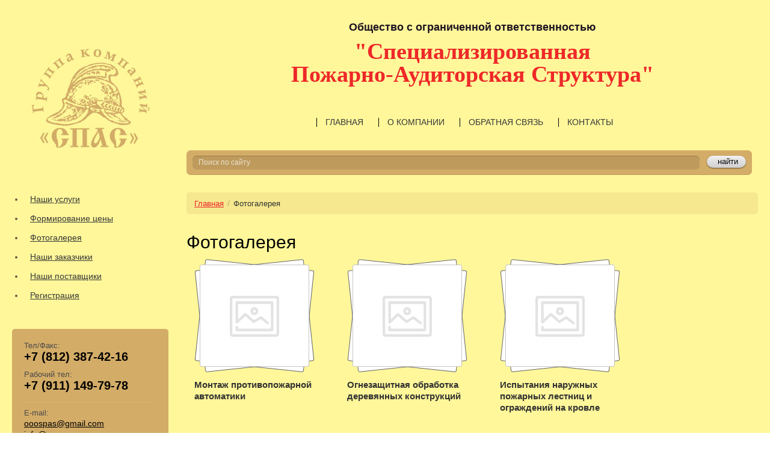

--- FILE ---
content_type: text/html; charset=utf-8
request_url: https://gcspas.ru/gallery
body_size: 14160
content:
	




	
	





	<!DOCTYPE html>
<html lang='ru'>
<head>
<link rel="stylesheet" href="/t/v24/images/mosaic/designs/design-invxfy0vr-1587550631_styles.css">
<meta charset="utf-8">
<meta name="robots" content="all">
<title>Фотогалерея</title>
<meta name="description" content="Фотогалерея">
<meta name="keywords" content="Фотогалерея">
<meta name="viewport" content="width=device-width, initial-scale=1">
<meta name="format-detection" content="telephone=no">


<script>
 var mapKeys = {
     google: "",
     yandex: ""
 };
 var mosaicDesignId = 249900;
 var mosaicDesignPrefix = 'invxfy0vr-1587550631';
 var mosaicTimeZone = 'Europe/Moscow';
</script>


<link rel="stylesheet" href="/g/s3/mosaic/css/ms_site_default.css">
<script src="/g/libs/jquery/1.10.2/jquery.min.js"></script>

 	<script src="/g/s3/mosaic/js/do/do.js?rnd=1770102848"></script>
	<link rel="stylesheet" href="/g/css/styles_articles_tpl.css">
	<link rel="stylesheet" href="/g/s3/mosaic/css/animate.css">
	<link rel="stylesheet" href="/t/v24/images/mosaic/modules_patch.scss.css?rnd=1770102848">
	<script src="/g/s3/misc/form/1.2.0/s3.form.js"></script>


            <!-- 46b9544ffa2e5e73c3c971fe2ede35a5 -->
            <script src='/shared/s3/js/lang/ru.js'></script>
            <script src='/shared/s3/js/common.min.js'></script>
        <link rel='stylesheet' type='text/css' href='/shared/s3/css/calendar.css' /><link rel='stylesheet' type='text/css' href='/shared/highslide-4.1.13/highslide.min.css'/>
<script type='text/javascript' src='/shared/highslide-4.1.13/highslide.packed.js'></script>
<script type='text/javascript'>
hs.graphicsDir = '/shared/highslide-4.1.13/graphics/';
hs.outlineType = null;
hs.showCredits = false;
hs.lang={cssDirection:'ltr',loadingText:'Загрузка...',loadingTitle:'Кликните чтобы отменить',focusTitle:'Нажмите чтобы перенести вперёд',fullExpandTitle:'Увеличить',fullExpandText:'Полноэкранный',previousText:'Предыдущий',previousTitle:'Назад (стрелка влево)',nextText:'Далее',nextTitle:'Далее (стрелка вправо)',moveTitle:'Передвинуть',moveText:'Передвинуть',closeText:'Закрыть',closeTitle:'Закрыть (Esc)',resizeTitle:'Восстановить размер',playText:'Слайд-шоу',playTitle:'Слайд-шоу (пробел)',pauseText:'Пауза',pauseTitle:'Приостановить слайд-шоу (пробел)',number:'Изображение %1/%2',restoreTitle:'Нажмите чтобы посмотреть картинку, используйте мышь для перетаскивания. Используйте клавиши вперёд и назад'};</script>

<!--s3_require-->
<link rel="stylesheet" href="/g/basestyle/1.0.1/gallery2/gallery2.css" type="text/css"/>
<script type="text/javascript" src="/g/basestyle/1.0.1/gallery2/gallery2.js" async></script>

<link rel="stylesheet" href="/t/images/mosaic/symbols/818500/symbol-ip2749ir3_styles.css" type="text/css"/>
<link rel="stylesheet" href="/t/images/mosaic/symbols/521300/symbol-iby8yjaq6_styles.css" type="text/css"/>
<link rel="stylesheet" href="/t/images/mosaic/symbols/603500/symbol-iwkuz1bl2_styles.css" type="text/css"/>
<link rel="stylesheet" href="/t/images/mosaic/symbols/521500/symbol-i3o7ugmxj_styles.css" type="text/css"/>
<link rel="stylesheet" href="/t/images/mosaic/symbols/521100/symbol-iei9bwj2l_styles.css" type="text/css"/>
<link rel="stylesheet" href="/t/images/mosaic/symbols/521700/symbol-idwnmlmz9_styles.css" type="text/css"/>
<link rel="stylesheet" href="/t/images/mosaic/symbols/522100/symbol-iccfystwl_styles.css" type="text/css"/>
<link rel="stylesheet" href="/t/images/mosaic/symbols/522300/symbol-ir1hxuptd_styles.css" type="text/css"/>
<link rel="stylesheet" href="/t/images/mosaic/symbols/523900/symbol-ixicjyzv8_styles.css" type="text/css"/>
<link rel="stylesheet" href="/t/images/mosaic/symbols/519300/symbol-ixwv4h5ex_styles.css" type="text/css"/>
<link rel="stylesheet" href="/t/images/__cssbootstrap/mosaic_1587633847_bootstrap.css" type="text/css"/>
<!--/s3_require-->




</head>
<body>
<div class='mosaic-wrap'>
<div class='root root--u-invxfy0vr' id='invxfy0vr_0'>

<div class='container container--u-ip2749ir3' id='ip2749ir3_0'>
<div class='div div--u-ikk6kh6zi' id='ikk6kh6zi_0'>
<div class='text text--u-ip5hlmgrt' id='ip5hlmgrt_0'>
<span class='text-block-wrap-div'>Общество с ограниченной ответственностью</span>
</div>
<div class='text text--u-i82yrml53' id='i82yrml53_0'>
<span class='text-block-wrap-div'>&quot;Специализированная<br>Пожарно-Аудиторская Структура&quot;</span>
</div>
<div class='div div--u-iwk0vv6hi' id='iwk0vv6hi_0'>
<div class='div div--u-iuslsa6gm' id='iuslsa6gm_0'>
<div class='div div--u-i2y3zb3zt' id='i2y3zb3zt_0'>
<div mosaic-empty-tag='true' class='div div--u-ionrjkdlu' id='ionrjkdlu_0'>
<div class='svg_image svg_image--u-iagmirjek' id='iagmirjek_0' data-do-svg_image='{"screen":{"stretch":true}}'>
<svg xmlns="http://www.w3.org/2000/svg" width="180" height="180" viewBox="0 0 10.36 10.36" shape-rendering="geometricPrecision" text-rendering="geometricPrecision" image-rendering="optimizeQuality" fill-rule="evenodd" clip-rule="evenodd" data-prefix="iwwu8mvyj"><g fill-rule="nonzero"><path d="M9.55 4.31h.81C10.36 1.93 8.43 0 6.06 0v.82c1.92 0 3.49 1.56 3.49 3.49z" class="path-iqo3ghlhm"/><path d="M7.9 4.34h.82a2.7 2.7 0 0 0-2.7-2.69v.82c1.04 0 1.88.84 1.88 1.87zM8.79 7.94l-1.16 1.6c-1.42-.1-3.11-.98-4.47-2.34C1.8 5.84.93 4.15.83 2.74l1.59-1.16c.01-.01.03-.02.04-.02.01 0 .04.01.05.03l1.21 1.54c.03.04.03.14-.01.18L2.62 4.56l.16.25c.02.04.53.86 1.22 1.55.69.69 1.52 1.21 1.55 1.23l.26.16 1.24-1.1c.04-.03.15-.04.19 0l1.54 1.2c.02.02.03.06.01.09zm.49-.73L7.74 6a.935.935 0 0 0-.59-.2c-.24 0-.46.09-.64.24l-.78.68a8.21 8.21 0 0 1-1.15-.93c-.4-.41-.75-.88-.94-1.16l.69-.78c.29-.34.31-.88.03-1.23l-1.2-1.54a.887.887 0 0 0-.7-.33c-.19 0-.37.05-.52.16L0 2.33v.21c.02 1.69.99 3.65 2.58 5.24 1.6 1.59 3.56 2.56 5.24 2.58h.21l1.42-1.94c.28-.38.2-.92-.17-1.21z" class="path-ipgxyr9r5"/></g></svg>
</div>
</div>
<div class='columns columns--u-itf0nce3q' id='itf0nce3q_0'>
<div mosaic-width-number='' class='column column--u-i25gxctgl' id='i25gxctgl_0'>
<div class='text text--u-iffm72uzy' id='iffm72uzy_0'>
<span class='text-block-wrap-div'>Тел/Факс:</span>
</div>
</div>
<div mosaic-width-number='' class='column column--u-iz9qa5ewz' id='iz9qa5ewz_0'>
<div class='list list--u-iaio534i3' id='iaio534i3_0'>
<div class='list__item list__item--u-ikdl3uiib' id='ikdl3uiib_0'>
<a target='_self' href='tel:+7 (812) 387-42-16' class='link-universal link-universal--u-i6j74l42z' id='i6j74l42z_0' data-do-link_universal='{"screen":{"type":"link","popup":"none","eventName":"none","eventElement":"self","eventAction":"","selectedTag":"","linkType":"phone","blank":false}}'>
<div class='text text--u-iokl6n2c3' id='iokl6n2c3_0'>
<span class='text-block-wrap-div'>+7 (812) 387-42-16</span>
</div>
</a>
</div>
</div>
</div>
</div>
</div>
<div class='div div--u-irdvu79qt' id='irdvu79qt_0'>
<div mosaic-empty-tag='true' class='div div--u-ip871rxo0' id='ip871rxo0_0'>
<div class='svg_image svg_image--u-iqsrc8x4a' id='iqsrc8x4a_0' data-do-svg_image='{"screen":{"stretch":true}}'>
<svg xmlns="http://www.w3.org/2000/svg" width="180" height="180" viewBox="0 0 10.36 10.36" shape-rendering="geometricPrecision" text-rendering="geometricPrecision" image-rendering="optimizeQuality" fill-rule="evenodd" clip-rule="evenodd" data-prefix="iwwu8mvyj"><g fill-rule="nonzero"><path d="M9.55 4.31h.81C10.36 1.93 8.43 0 6.06 0v.82c1.92 0 3.49 1.56 3.49 3.49z" class="path-iqo3ghlhm"/><path d="M7.9 4.34h.82a2.7 2.7 0 0 0-2.7-2.69v.82c1.04 0 1.88.84 1.88 1.87zM8.79 7.94l-1.16 1.6c-1.42-.1-3.11-.98-4.47-2.34C1.8 5.84.93 4.15.83 2.74l1.59-1.16c.01-.01.03-.02.04-.02.01 0 .04.01.05.03l1.21 1.54c.03.04.03.14-.01.18L2.62 4.56l.16.25c.02.04.53.86 1.22 1.55.69.69 1.52 1.21 1.55 1.23l.26.16 1.24-1.1c.04-.03.15-.04.19 0l1.54 1.2c.02.02.03.06.01.09zm.49-.73L7.74 6a.935.935 0 0 0-.59-.2c-.24 0-.46.09-.64.24l-.78.68a8.21 8.21 0 0 1-1.15-.93c-.4-.41-.75-.88-.94-1.16l.69-.78c.29-.34.31-.88.03-1.23l-1.2-1.54a.887.887 0 0 0-.7-.33c-.19 0-.37.05-.52.16L0 2.33v.21c.02 1.69.99 3.65 2.58 5.24 1.6 1.59 3.56 2.56 5.24 2.58h.21l1.42-1.94c.28-.38.2-.92-.17-1.21z" class="path-ipgxyr9r5"/></g></svg>
</div>
</div>
<div class='columns columns--u-i5b109wiy' id='i5b109wiy_0'>
<div mosaic-width-number='' class='column column--u-i4lutl060' id='i4lutl060_0'>
<div class='text text--u-i1cys9sy4' id='i1cys9sy4_0'>
<span class='text-block-wrap-div'>Рабочий тел:</span>
</div>
</div>
<div mosaic-width-number='' class='column column--u-ic0lhp4lq' id='ic0lhp4lq_0'>
<div class='list list--u-iwubqs4sd' id='iwubqs4sd_0'>
<div class='list__item list__item--u-i2g70i70c' id='i2g70i70c_0'>
<a target='_self' href='tel:+7 (911) 149-79-78' class='link-universal link-universal--u-i62uhuz9y' id='i62uhuz9y_0' data-do-link_universal='{"screen":{"type":"link","popup":"none","eventName":"none","eventElement":"self","eventAction":"","selectedTag":"","linkType":"phone","blank":false}}'>
<div class='text text--u-iudl2p9dl' id='iudl2p9dl_0'>
<span class='text-block-wrap-div'>+7 (911) 149-79-78</span>
</div>
</a>
</div>
</div>
</div>
</div>
</div>
</div>
<div class='div div--u-ib3x59kec' id='ib3x59kec_0'>
<div mosaic-empty-tag='true' class='div div--u-iqlrlutdp' id='iqlrlutdp_0'>
<div class='svg_image svg_image--u-iios3rxsy' id='iios3rxsy_0' data-do-svg_image='{"screen":{"stretch":true}}'>
<svg xmlns="http://www.w3.org/2000/svg" width="106" height="81" viewBox="0 0 106 81.06" shape-rendering="geometricPrecision" text-rendering="geometricPrecision" image-rendering="optimizeQuality" fill-rule="evenodd" clip-rule="evenodd" data-prefix="ipk1ryzts"><path d="M13.09 74.82c-.66 0-1.29-.12-1.9-.3l30.96-29.67.55.52c2.84 2.72 6.57 4.08 10.3 4.08 3.73 0 7.46-1.36 10.3-4.08l.54-.53 30.97 29.68c-.61.18-1.24.3-1.9.3H13.09zm-6.43-4.59a6.58 6.58 0 0 1-.42-2.27V13.09c0-.79.16-1.55.42-2.27l30.99 29.71-30.99 29.7zM92.91 6.24c.66 0 1.29.12 1.9.3L58.99 40.87c-3.3 3.16-8.68 3.16-11.97 0L11.19 6.54c.61-.18 1.24-.3 1.9-.3h79.82zm6.86 6.85v54.87c0 .81-.17 1.56-.43 2.28l-31-29.71 31-29.71c.26.72.43 1.47.43 2.27zM92.91 0H13.09C5.87 0 0 5.87 0 13.09v54.87c0 7.23 5.87 13.1 13.09 13.1h79.82c7.22 0 13.09-5.87 13.09-13.1V13.09C106 5.87 100.13 0 92.91 0z" fill-rule="nonzero" class="path-iowxoqeu6"/></svg>
</div>
</div>
<div class='columns columns--u-izojwsbsf' id='izojwsbsf_0'>
<div mosaic-width-number='' class='column column--u-i0nfexziu' id='i0nfexziu_0'>
<div class='text text--u-i5pja32sj' id='i5pja32sj_0'>
<span class='text-block-wrap-div'>E-mail:</span>
</div>
</div>
<div mosaic-width-number='' class='column column--u-i2ikep4lj' id='i2ikep4lj_0'>
<div class='list list--u-ijxn6qpk3' id='ijxn6qpk3_0'>
<div class='list__item list__item--u-i1gdziisk' id='i1gdziisk_0'>
<a target='_self' href='mailto: info@gcspas.ru' class='link-universal link-universal--u-is7iijaxc' id='is7iijaxc_0' data-do-link_universal='{"screen":{"type":"link","popup":"none","eventName":"none","eventElement":"self","eventAction":"","selectedTag":"","linkType":"email","blank":false}}'>
<div class='text text--u-i3c7px1in' id='i3c7px1in_0'>
<span class='text-block-wrap-div'>ooospas@gmail.com</span>
</div>
</a>
</div>
<div class='list__item list__item--u-i1gdziisk' id='i1gdziisk_1'>
<a target='_self' href='mailto:ooospas@gmail.com' class='link-universal link-universal--u-is7iijaxc' id='is7iijaxc_1' data-do-link_universal='{"screen":{"type":"link","popup":"none","eventName":"none","eventElement":"self","eventAction":"","selectedTag":"","linkType":"email","blank":false}}'>
<div class='text text--u-i3c7px1in' id='i3c7px1in_1'>
<span class='text-block-wrap-div'>info@gcspas.ru</span>
</div>
</a>
</div>
</div>
</div>
</div>
</div>
<div class='div div--u-idc0ymks8' id='idc0ymks8_0'>
<div mosaic-empty-tag='true' class='div div--u-il347vqkm' id='il347vqkm_0'>
<div class='svg_image svg_image--u-i2d5r4me7' id='i2d5r4me7_0' data-do-svg_image='{"screen":{"stretch":true}}'>
<svg xmlns="http://www.w3.org/2000/svg" width="153" height="188" viewBox="0 0 8.37 10.32" shape-rendering="geometricPrecision" text-rendering="geometricPrecision" image-rendering="optimizeQuality" fill-rule="evenodd" clip-rule="evenodd" data-prefix="ipwmou8nz"><g fill-rule="nonzero"><path d="M4.19 9.4C3.42 8.87.78 6.85.78 4.19.78 2.31 2.31.78 4.19.78 6.07.78 7.6 2.31 7.6 4.19c0 2.66-2.65 4.68-3.41 5.21zm0-9.4C1.88 0 0 1.88 0 4.19c0 3.53 3.82 5.91 3.98 6.01l.21.12.2-.12c.16-.1 3.98-2.48 3.98-6.01C8.37 1.88 6.5 0 4.19 0z" class="path-iex7q20ll"/><path d="M4.19 5.13c-.52 0-.95-.42-.95-.94s.43-.95.95-.95.94.43.94.95-.42.94-.94.94zm0-2.66a1.72 1.72 0 1 0 0 3.44 1.72 1.72 0 0 0 0-3.44z" class="path-i16crrnbq"/></g></svg>
</div>
</div>
<div class='list list--u-ipxh0j1gp' id='ipxh0j1gp_0'>
<div class='list__item list__item--u-ibxm8zcss' id='ibxm8zcss_0'>
<div class='text text--u-ihkhgys65' id='ihkhgys65_0'>
<span class='text-block-wrap-div'>г. Санкт-Петербург,<br>ул. Заставская, д. 21, корп. 1, оф. 303</span>
</div>
</div>
</div>
</div>
</div>
</div>
<div class='div div--u-i3jlp5y6n' id='i3jlp5y6n_0'>
<div class='div div--u-ifwiucd0f' id='ifwiucd0f_0'>
<a href='/' class='link-universal link-universal--u-ijebnzcex' id='ijebnzcex_0' data-do-link_universal='{"screen":{"type":"link","popup":"none","eventName":"none","eventElement":"self","eventAction":"","selectedTag":"","linkType":"link","blank":false}}'>
<div class='div div--u-ial40b2kd' id='ial40b2kd_0'>
<div class='text text--u-ibbwpkda2' id='ibbwpkda2_0'>
<span class='text-block-wrap-div'>Название сайта</span>
</div>
<div class='text text--u-impsexj3n' id='impsexj3n_0'>
<span class='text-block-wrap-div'>Продукты питания</span>
</div>
</div>
</a>
</div>
<span class='imageFit imageFit--u-ivxw0t9ca' id='ivxw0t9ca_0' data-do-image='{"screen":{"objectFit":"cover"}}'>
<img data-origin-src='/thumb/2/Kbh6AaP6YlRc7kJ_HWGvGg/r/d/logo.png' data-size='210x187' src='/thumb/2/A9yv11OmAO9M_IyJA1w9kw/640r480/d/logo.png' src-alt='' alt='logo' class='imageFit__img imageFit__img--u-izh8y78gc' id='izh8y78gc_0' />
<div class='imageFit__overlay imageFit__overlay--u-iikd1j8fm' id='iikd1j8fm_0'></div>
<div class='imageFit__zoom imageFit__zoom--u-ivuwa67h2' id='ivuwa67h2_0'></div>
</span>
</div>
</div><div class='section section--u-i5cvk5b77' id='i5cvk5b77_0'>
<div class='container container--u-i441t4dmy' id='i441t4dmy_0'>
<div class='div div--u-ijr5oq7ds' id='ijr5oq7ds_0'>
<div class='div div--u-it0oe9t4i' id='it0oe9t4i_0'>
<a href='/' class='link-universal link-universal--u-in9pp9o8a' id='in9pp9o8a_0' data-do-link_universal='{"screen":{"type":"link","popup":"none","eventName":"none","eventElement":"self","eventAction":"","selectedTag":"","linkType":"link","blank":false}}'>

<span class='imageFit imageFit--u-iby8yjaq6' id='iby8yjaq6_0' data-do-image='{"screen":{"objectFit":"cover"}}'>
<img data-origin-src='/thumb/2/Kbh6AaP6YlRc7kJ_HWGvGg/r/d/logo.png' data-size='210x187' src='/thumb/2/A9yv11OmAO9M_IyJA1w9kw/640r480/d/logo.png' src-alt='' alt='logo' class='imageFit__img imageFit__img--u-iecqvmhp5' id='iecqvmhp5_0' />
<div class='imageFit__overlay imageFit__overlay--u-iv33neqyl' id='iv33neqyl_0'></div>
<div class='imageFit__zoom imageFit__zoom--u-iow7cm50z' id='iow7cm50z_0'></div>
</span><div class='div div--u-ic0ltmmw3' id='ic0ltmmw3_0'>
<div class='text text--u-i81tn2ebu' id='i81tn2ebu_0'>
<span class='text-block-wrap-div'>Название сайта</span>
</div>
<div class='text text--u-i6zcj1psu' id='i6zcj1psu_0'>
<span class='text-block-wrap-div'>Продукты питания</span>
</div>
</div>
</a>
</div>

<div class='ver-menu ver-menu--u-iwkuz1bl2' id='iwkuz1bl2_0' data-do-menu_vertical='{"screen":{"mode":"dropdown","toLevel":0,"firstClickOpen":true}}'>
<ul class='ver-menu__list ver-menu__list--u-iwab9d1iu' id='iwab9d1iu_0'>
    <li class='ver-menu__item ver-menu__item--u-iy38524hp' id='iy38524hp_0'>
<a   href='/nashi-uslugi' class='ver-menu__link ver-menu__link--u-isnsqzbt6' id='isnsqzbt6_0'>
<span class='ver-menu__text ver-menu__text--u-i8r0ei2kd' id='i8r0ei2kd_0'>
<span class='text-block-wrap-div'>Наши услуги</span>
</span>
</a>


                </li>
            <li class='ver-menu__item ver-menu__item--u-iy38524hp' id='iy38524hp_1'>
<a   href='/formirovanie-ceny' class='ver-menu__link ver-menu__link--u-isnsqzbt6' id='isnsqzbt6_1'>
<span class='ver-menu__text ver-menu__text--u-i8r0ei2kd' id='i8r0ei2kd_1'>
<span class='text-block-wrap-div'>Формирование цены</span>
</span>
</a>


                </li>
            <li class='ver-menu__item ver-menu__item--u-iy38524hp' id='iy38524hp_2'>
<a   href='/gallery' class='ver-menu__link ver-menu__link--u-isnsqzbt6' id='isnsqzbt6_2'>
<span class='ver-menu__text ver-menu__text--u-i8r0ei2kd' id='i8r0ei2kd_2'>
<span class='text-block-wrap-div'>Фотогалерея</span>
</span>
</a>


                </li>
            <li class='ver-menu__item ver-menu__item--u-iy38524hp' id='iy38524hp_3'>
<a   href='/nashi-zakazchiki' class='ver-menu__link ver-menu__link--u-isnsqzbt6' id='isnsqzbt6_3'>
<span class='ver-menu__text ver-menu__text--u-i8r0ei2kd' id='i8r0ei2kd_3'>
<span class='text-block-wrap-div'>Наши заказчики</span>
</span>
</a>


                </li>
            <li class='ver-menu__item ver-menu__item--u-iy38524hp' id='iy38524hp_4'>
<a   href='/nashi-postavshchiki' class='ver-menu__link ver-menu__link--u-isnsqzbt6' id='isnsqzbt6_4'>
<span class='ver-menu__text ver-menu__text--u-i8r0ei2kd' id='i8r0ei2kd_4'>
<span class='text-block-wrap-div'>Наши поставщики</span>
</span>
</a>


                </li>
            <li class='ver-menu__item ver-menu__item--u-iy38524hp' id='iy38524hp_5'>
<a   href='/users' class='ver-menu__link ver-menu__link--u-isnsqzbt6' id='isnsqzbt6_5'>
<span class='ver-menu__text ver-menu__text--u-i8r0ei2kd' id='i8r0ei2kd_5'>
<span class='text-block-wrap-div'>Регистрация</span>
</span>
</a>


</li></ul>
</ul>
</div>
<div class='div div--u-i3o7ugmxj' id='i3o7ugmxj_0'>
<div class='div div--u-i22oco6wn' id='i22oco6wn_0'>
<div class='div div--u-i0uxiu51f' id='i0uxiu51f_0'>
<div mosaic-empty-tag='true' class='div div--u-i21c9r5gq' id='i21c9r5gq_0'>
<div class='svg_image svg_image--u-id7zunnpi' id='id7zunnpi_0' data-do-svg_image='{"screen":{"stretch":true}}'>
<svg xmlns="http://www.w3.org/2000/svg" width="180" height="180" viewBox="0 0 10.36 10.36" shape-rendering="geometricPrecision" text-rendering="geometricPrecision" image-rendering="optimizeQuality" fill-rule="evenodd" clip-rule="evenodd" data-prefix="iwwu8mvyj"><g fill-rule="nonzero"><path d="M9.55 4.31h.81C10.36 1.93 8.43 0 6.06 0v.82c1.92 0 3.49 1.56 3.49 3.49z" class="path-iqo3ghlhm"/><path d="M7.9 4.34h.82a2.7 2.7 0 0 0-2.7-2.69v.82c1.04 0 1.88.84 1.88 1.87zM8.79 7.94l-1.16 1.6c-1.42-.1-3.11-.98-4.47-2.34C1.8 5.84.93 4.15.83 2.74l1.59-1.16c.01-.01.03-.02.04-.02.01 0 .04.01.05.03l1.21 1.54c.03.04.03.14-.01.18L2.62 4.56l.16.25c.02.04.53.86 1.22 1.55.69.69 1.52 1.21 1.55 1.23l.26.16 1.24-1.1c.04-.03.15-.04.19 0l1.54 1.2c.02.02.03.06.01.09zm.49-.73L7.74 6a.935.935 0 0 0-.59-.2c-.24 0-.46.09-.64.24l-.78.68a8.21 8.21 0 0 1-1.15-.93c-.4-.41-.75-.88-.94-1.16l.69-.78c.29-.34.31-.88.03-1.23l-1.2-1.54a.887.887 0 0 0-.7-.33c-.19 0-.37.05-.52.16L0 2.33v.21c.02 1.69.99 3.65 2.58 5.24 1.6 1.59 3.56 2.56 5.24 2.58h.21l1.42-1.94c.28-.38.2-.92-.17-1.21z" class="path-ipgxyr9r5"/></g></svg>
</div>
</div>
<div class='columns columns--u-i7sx2jdp8' id='i7sx2jdp8_0'>
<div mosaic-width-number='' class='column column--u-iolfzfn8g' id='iolfzfn8g_0'>
<div class='text text--u-idpg0wumn' id='idpg0wumn_0'>
<span class='text-block-wrap-div'>Тел/Факс:</span>
</div>
</div>
<div mosaic-width-number='' class='column column--u-iwue4k14c' id='iwue4k14c_0'>
<div class='list list--u-ib63r4fm2' id='ib63r4fm2_0'>
<div class='list__item list__item--u-ix3iyuca5' id='ix3iyuca5_0'>
<a target='_self' href='tel:+7 (812) 387-42-16' class='link-universal link-universal--u-i1pwx8emn' id='i1pwx8emn_0' data-do-link_universal='{"screen":{"type":"link","popup":"none","eventName":"none","eventElement":"self","eventAction":"","selectedTag":"","linkType":"phone","blank":false}}'>
<div class='text text--u-i8jlbzkzf' id='i8jlbzkzf_0'>
<span class='text-block-wrap-div'>+7 (812) 387-42-16</span>
</div>
</a>
</div>
</div>
</div>
</div>
</div>
<div class='div div--u-ipuu7ldnp' id='ipuu7ldnp_0'>
<div mosaic-empty-tag='true' class='div div--u-itk6cbakj' id='itk6cbakj_0'>
<div class='svg_image svg_image--u-ib1plj3ow' id='ib1plj3ow_0' data-do-svg_image='{"screen":{"stretch":true}}'>
<svg xmlns="http://www.w3.org/2000/svg" width="180" height="180" viewBox="0 0 10.36 10.36" shape-rendering="geometricPrecision" text-rendering="geometricPrecision" image-rendering="optimizeQuality" fill-rule="evenodd" clip-rule="evenodd" data-prefix="iwwu8mvyj"><g fill-rule="nonzero"><path d="M9.55 4.31h.81C10.36 1.93 8.43 0 6.06 0v.82c1.92 0 3.49 1.56 3.49 3.49z" class="path-iqo3ghlhm"/><path d="M7.9 4.34h.82a2.7 2.7 0 0 0-2.7-2.69v.82c1.04 0 1.88.84 1.88 1.87zM8.79 7.94l-1.16 1.6c-1.42-.1-3.11-.98-4.47-2.34C1.8 5.84.93 4.15.83 2.74l1.59-1.16c.01-.01.03-.02.04-.02.01 0 .04.01.05.03l1.21 1.54c.03.04.03.14-.01.18L2.62 4.56l.16.25c.02.04.53.86 1.22 1.55.69.69 1.52 1.21 1.55 1.23l.26.16 1.24-1.1c.04-.03.15-.04.19 0l1.54 1.2c.02.02.03.06.01.09zm.49-.73L7.74 6a.935.935 0 0 0-.59-.2c-.24 0-.46.09-.64.24l-.78.68a8.21 8.21 0 0 1-1.15-.93c-.4-.41-.75-.88-.94-1.16l.69-.78c.29-.34.31-.88.03-1.23l-1.2-1.54a.887.887 0 0 0-.7-.33c-.19 0-.37.05-.52.16L0 2.33v.21c.02 1.69.99 3.65 2.58 5.24 1.6 1.59 3.56 2.56 5.24 2.58h.21l1.42-1.94c.28-.38.2-.92-.17-1.21z" class="path-ipgxyr9r5"/></g></svg>
</div>
</div>
<div class='columns columns--u-ifsudf2xg' id='ifsudf2xg_0'>
<div mosaic-width-number='' class='column column--u-io42qeozd' id='io42qeozd_0'>
<div class='text text--u-ikj3ih7mr' id='ikj3ih7mr_0'>
<span class='text-block-wrap-div'>Рабочий тел:</span>
</div>
</div>
<div mosaic-width-number='' class='column column--u-iofq4kr5z' id='iofq4kr5z_0'>
<div class='list list--u-idn61ts0g' id='idn61ts0g_0'>
<div class='list__item list__item--u-i4nk5w35x' id='i4nk5w35x_0'>
<a target='_self' href='tel:+7 (911) 149-79-78' class='link-universal link-universal--u-i3e5d0mof' id='i3e5d0mof_0' data-do-link_universal='{"screen":{"type":"link","popup":"none","eventName":"none","eventElement":"self","eventAction":"","selectedTag":"","linkType":"phone","blank":false}}'>
<div class='text text--u-i4ltyf6nj' id='i4ltyf6nj_0'>
<span class='text-block-wrap-div'>+7 (911) 149-79-78</span>
</div>
</a>
</div>
</div>
</div>
</div>
</div>
</div>
<div class='div div--u-ieaq0h1by' id='ieaq0h1by_0'>
<div mosaic-empty-tag='true' class='div div--u-io4yhhu8j' id='io4yhhu8j_0'>
<div class='svg_image svg_image--u-ijlffmsfo' id='ijlffmsfo_0' data-do-svg_image='{"screen":{"stretch":true}}'>
<svg xmlns="http://www.w3.org/2000/svg" width="106" height="81" viewBox="0 0 106 81.06" shape-rendering="geometricPrecision" text-rendering="geometricPrecision" image-rendering="optimizeQuality" fill-rule="evenodd" clip-rule="evenodd" data-prefix="ipk1ryzts"><path d="M13.09 74.82c-.66 0-1.29-.12-1.9-.3l30.96-29.67.55.52c2.84 2.72 6.57 4.08 10.3 4.08 3.73 0 7.46-1.36 10.3-4.08l.54-.53 30.97 29.68c-.61.18-1.24.3-1.9.3H13.09zm-6.43-4.59a6.58 6.58 0 0 1-.42-2.27V13.09c0-.79.16-1.55.42-2.27l30.99 29.71-30.99 29.7zM92.91 6.24c.66 0 1.29.12 1.9.3L58.99 40.87c-3.3 3.16-8.68 3.16-11.97 0L11.19 6.54c.61-.18 1.24-.3 1.9-.3h79.82zm6.86 6.85v54.87c0 .81-.17 1.56-.43 2.28l-31-29.71 31-29.71c.26.72.43 1.47.43 2.27zM92.91 0H13.09C5.87 0 0 5.87 0 13.09v54.87c0 7.23 5.87 13.1 13.09 13.1h79.82c7.22 0 13.09-5.87 13.09-13.1V13.09C106 5.87 100.13 0 92.91 0z" fill-rule="nonzero" class="path-iowxoqeu6"/></svg>
</div>
</div>
<div class='columns columns--u-ibbsbn8as' id='ibbsbn8as_0'>
<div mosaic-width-number='' class='column column--u-isnajhdow' id='isnajhdow_0'>
<div class='text text--u-i9liak118' id='i9liak118_0'>
<span class='text-block-wrap-div'>E-mail:</span>
</div>
</div>
<div mosaic-width-number='' class='column column--u-i3lwpred0' id='i3lwpred0_0'>
<div class='list list--u-iv3icbhxc' id='iv3icbhxc_0'>
<div class='list__item list__item--u-iuglse1ow' id='iuglse1ow_0'>
<a target='_self' href='mailto: info@gcspas.ru' class='link-universal link-universal--u-ilt25gup2' id='ilt25gup2_0' data-do-link_universal='{"screen":{"type":"link","popup":"none","eventName":"none","eventElement":"self","eventAction":"","selectedTag":"","linkType":"email","blank":false}}'>
<div class='text text--u-iaj91k5yx' id='iaj91k5yx_0'>
<span class='text-block-wrap-div'>ooospas@gmail.com</span>
</div>
</a>
</div>
<div class='list__item list__item--u-iuglse1ow' id='iuglse1ow_1'>
<a target='_self' href='mailto:ooospas@gmail.com' class='link-universal link-universal--u-ilt25gup2' id='ilt25gup2_1' data-do-link_universal='{"screen":{"type":"link","popup":"none","eventName":"none","eventElement":"self","eventAction":"","selectedTag":"","linkType":"email","blank":false}}'>
<div class='text text--u-iaj91k5yx' id='iaj91k5yx_1'>
<span class='text-block-wrap-div'>info@gcspas.ru</span>
</div>
</a>
</div>
</div>
</div>
</div>
</div>
<div class='div div--u-ihmazzzod' id='ihmazzzod_0'>
<div mosaic-empty-tag='true' class='div div--u-ix9ze2yqo' id='ix9ze2yqo_0'>
<div class='svg_image svg_image--u-icntqrtax' id='icntqrtax_0' data-do-svg_image='{"screen":{"stretch":true}}'>
<svg xmlns="http://www.w3.org/2000/svg" width="153" height="188" viewBox="0 0 8.37 10.32" shape-rendering="geometricPrecision" text-rendering="geometricPrecision" image-rendering="optimizeQuality" fill-rule="evenodd" clip-rule="evenodd" data-prefix="ipwmou8nz"><g fill-rule="nonzero"><path d="M4.19 9.4C3.42 8.87.78 6.85.78 4.19.78 2.31 2.31.78 4.19.78 6.07.78 7.6 2.31 7.6 4.19c0 2.66-2.65 4.68-3.41 5.21zm0-9.4C1.88 0 0 1.88 0 4.19c0 3.53 3.82 5.91 3.98 6.01l.21.12.2-.12c.16-.1 3.98-2.48 3.98-6.01C8.37 1.88 6.5 0 4.19 0z" class="path-iex7q20ll"/><path d="M4.19 5.13c-.52 0-.95-.42-.95-.94s.43-.95.95-.95.94.43.94.95-.42.94-.94.94zm0-2.66a1.72 1.72 0 1 0 0 3.44 1.72 1.72 0 0 0 0-3.44z" class="path-i16crrnbq"/></g></svg>
</div>
</div>
<div class='list list--u-itn9l57df' id='itn9l57df_0'>
<div class='list__item list__item--u-impfl3id9' id='impfl3id9_0'>
<div class='text text--u-ie2m7nspp' id='ie2m7nspp_0'>
<span class='text-block-wrap-div'>г. Санкт-Петербург,<br>ул. Заставская, д. 21, корп. 1, оф. 303</span>
</div>
</div>
</div>
</div>
</div></div>
<div class='div div--u-ikf4jxbfq' id='ikf4jxbfq_0'>

<div class='div div--u-iei9bwj2l' id='iei9bwj2l_0'>
<div class='text text--u-ikltwqiwk' id='ikltwqiwk_0'>
<span class='text-block-wrap-div'>Общество с ограниченной ответственностью</span>
</div>
<div class='text text--u-irsqu1zyl' id='irsqu1zyl_0'>
<span class='text-block-wrap-div'>&quot;Специализированная<br>Пожарно-Аудиторская Структура&quot;</span>
</div>
</div>
<div class='div div--u-idwnmlmz9' id='idwnmlmz9_0'>
<div class='hor-menu hor-menu--u-iawqipnk7' id='iawqipnk7_0' data-do-menu_horizontal='{"screen":{"mode":"Popup","cancelForward":false,"more":true,"toLevel":0}}'>
<ul class='hor-menu__list hor-menu__list--u-ibvsez2gf' id='ibvsez2gf_0'>
    <li class='hor-menu__item hor-menu__item--u-isihq89fl' id='isihq89fl_0'>
<a   href='/glavnaya' class='hor-menu__link hor-menu__link--u-izjoae7f4' id='izjoae7f4_0'>
<span class='hor-menu__text hor-menu__text--u-iwlj1ngpq' id='iwlj1ngpq_0'>
<span class='text-block-wrap-div'>Главная</span>
</span>
</a>


                </li>
            <li class='hor-menu__item hor-menu__item--u-isihq89fl' id='isihq89fl_1'>
<a   href='/o_kompanii' class='hor-menu__link hor-menu__link--u-izjoae7f4' id='izjoae7f4_1'>
<span class='hor-menu__text hor-menu__text--u-iwlj1ngpq' id='iwlj1ngpq_1'>
<span class='text-block-wrap-div'>О компании</span>
</span>
</a>


                </li>
            <li class='hor-menu__item hor-menu__item--u-isihq89fl' id='isihq89fl_2'>
<a   href='/mail' class='hor-menu__link hor-menu__link--u-izjoae7f4' id='izjoae7f4_2'>
<span class='hor-menu__text hor-menu__text--u-iwlj1ngpq' id='iwlj1ngpq_2'>
<span class='text-block-wrap-div'>Обратная связь</span>
</span>
</a>


                </li>
            <li class='hor-menu__item hor-menu__item--u-isihq89fl' id='isihq89fl_3'>
<a   href='/kontakty' class='hor-menu__link hor-menu__link--u-izjoae7f4' id='izjoae7f4_3'>
<span class='hor-menu__text hor-menu__text--u-iwlj1ngpq' id='iwlj1ngpq_3'>
<span class='text-block-wrap-div'>Контакты</span>
</span>
</a>


</li></ul>
</ul>
<ul class='hor-menu__more_list hor-menu__more_list--u-ihzqcwnaa' id='ihzqcwnaa_0'>
<li class='hor-menu__item hor-menu__item--u-i1zninla1' id='i1zninla1_0'>
<a href='#' class='hor-menu__more_link hor-menu__more_link--u-ishnkvhum' id='ishnkvhum_0'>
<span class='hor-menu__text hor-menu__text--u-i9x493kwg' id='i9x493kwg_0'>
<span class='text-block-wrap-div'>...</span>
</span>
</a>
<ul class='hor-menu__sub_list hor-menu__sub_list--u-izup0agm2' id='izup0agm2_0'></ul>
</li>
</ul>
</div>
<div class='mosaic-search mosaic-search--u-ic6s79zfq' id='ic6s79zfq_0' data-do-search='{"screen":{"input":"show","inputWidth":180}}'>
<form action='/search' method='get' class='mosaic-search__form mosaic-search__form--u-iu2441jhs' id='iu2441jhs_0'>
<label class='mosaic-search__label mosaic-search__label--u-i80xq2vxg' id='i80xq2vxg_0'>
<input name='search' placeholder='Поиск по сайту' class='mosaic-search__input mosaic-search__input--u-ircjl7oug' id='ircjl7oug_0' />
</label>
<button class='mosaic-search__button mosaic-search__button--u-ilncjhjcc' id='ilncjhjcc_0'>
<div class='svg_image svg_image--u-ikck4k88j' id='ikck4k88j_0' data-do-svg_image='{"screen":{"stretch":true}}'>
<svg height="50" viewBox="0 0 50 50" width="50" xmlns="http://www.w3.org/2000/svg" data-prefix="idb843j0y"><path d="M38.084 7.398c-8.531-8.53-22.36-8.53-30.89 0-8.53 8.53-8.53 22.36 0 30.89 7.331 7.33 18.566 8.341 26.998 3.074l8.132 8.13a4.496 4.496 0 0 0 6.359-6.357l-8.002-8c5.805-8.505 4.948-20.192-2.597-27.737zm-5.452 25.438c-5.518 5.52-14.467 5.52-19.986 0-5.519-5.519-5.519-14.468 0-19.988 5.519-5.518 14.468-5.518 19.986 0 5.522 5.52 5.522 14.469 0 19.988z" class="path-ill3ykcis"/></svg>
</div>
<span class='mosaic-search__span mosaic-search__span--u-i5wlfupsm' id='i5wlfupsm_0'>
<span class='text-block-wrap-div'>найти</span>
</span>
</button>
<re-captcha data-captcha="recaptcha"
     data-name="captcha"
     data-sitekey="6LcNwrMcAAAAAOCVMf8ZlES6oZipbnEgI-K9C8ld"
     data-lang="ru"
     data-rsize="invisible"
     data-type="image"
     data-theme="light"></re-captcha></form>
</div>
</div><div class='div div--u-idrpt13xz' id='idrpt13xz_0'></div>
<div class='div div--u-iewty1cod' id='iewty1cod_0'>
<div class='container container--u-ix4b6wj71' id='ix4b6wj71_0'>
<div class='div div--u-ie1ahxpqv' id='ie1ahxpqv_0'>
<div data-url='/gallery' class='mosaic-crumbs mosaic-crumbs--u-ix1ehns39' id='ix1ehns39_0' data-do-crumbs='{"screen":{"delimiter":"\/"}}'>
<a href="/" class="mosaic-crumbs__item_link mosaic-crumbs__item_link--u-is8oswgu0" ><div class="text-block-wrap-div">Главная</div></a><span class="mosaic-crumbs__delimiter mosaic-crumbs__delimiter--u-i55zoi296">/</span><span class="mosaic-crumbs__last mosaic-crumbs__last--u-ia122wh9w"><div class="text-block-wrap-div">Фотогалерея</div></span>
</div>
</div>
</div>
<h1 class='page-title page-title--u-i47njumua' id='i47njumua_0'>
<span class='text-block-wrap-div'>Фотогалерея</span>
</h1>
<div class='content content--u-iv7j7es4p' id='iv7j7es4p_0' data-do-content='{"screen":{"image":false,"gallery":false,"text":true,"headers":false}}'>	
			
	<style>
		a.g-img__caption{
				color: ;}
		
	</style>
	
		<div class="g-page g-page-gallery2">

		
							<div class="album-before-text"></div>
			
		
					<div class="g-gallery2-album-list">
												
			
			
											
<div class="g-img g-img--gallery-album">
	<div class="g-img__layers">
		<a href="/gallery/album/montazh-protivopozharnoj-avtomatiki"  data-title="Монтаж противопожарной автоматики" class="g-img__link" style="width:182px; height:142px; ">
			<img alt="Монтаж противопожарной автоматики" class="g-img__image" src="/g/shop2v2/default/images/noimage.svg">
					</a>
	</div>
	<a href="/gallery/album/montazh-protivopozharnoj-avtomatiki" class="g-img__caption" title="Монтаж противопожарной автоматики">Монтаж противопожарной автоматики</a></div>					
								
			
			
											
<div class="g-img g-img--gallery-album">
	<div class="g-img__layers">
		<a href="/gallery/album/ognezashchitnaya-obrabotka-derevyannyh-konstrukcij"  data-title="Огнезащитная обработка деревянных конструкций" class="g-img__link" style="width:182px; height:142px; ">
			<img alt="Огнезащитная обработка деревянных конструкций" class="g-img__image" src="/g/shop2v2/default/images/noimage.svg">
					</a>
	</div>
	<a href="/gallery/album/ognezashchitnaya-obrabotka-derevyannyh-konstrukcij" class="g-img__caption" title="Огнезащитная обработка деревянных конструкций">Огнезащитная обработка деревянных конструкций</a></div>					
								
			
			
											
<div class="g-img g-img--gallery-album">
	<div class="g-img__layers">
		<a href="/gallery/album/ispytaniya-naruzhnyh-pozharnyh-lestnic-i-ograzhdenij-na-krovle"  data-title="Испытания наружных пожарных лестниц и ограждений на кровле" class="g-img__link" style="width:182px; height:142px; ">
			<img alt="Испытания наружных пожарных лестниц и ограждений на кровле" class="g-img__image" src="/g/shop2v2/default/images/noimage.svg">
					</a>
	</div>
	<a href="/gallery/album/ispytaniya-naruzhnyh-pozharnyh-lestnic-i-ograzhdenij-na-krovle" class="g-img__caption" title="Испытания наружных пожарных лестниц и ограждений на кровле">Испытания наружных пожарных лестниц и ограждений на кровле</a></div>					
								
			
			
											
<div class="g-img g-img--gallery-album">
	<div class="g-img__layers">
		<a href="/gallery/album/poverhnostnaya-ognezashchita-metallicheskih-konstrukci"  data-title="Поверхностная огнезащита металлических конструкций" class="g-img__link" style="width:182px; height:142px; ">
			<img alt="Поверхностная огнезащита металлических конструкций" class="g-img__image" src="/thumb/2/ftyJ5k27Dov_BiXMMVLjsw/160r120/d/img_0149.jpg">
							<div class="g-img__count j-tooltip" data-msg="&lt;div&gt;Изображений: 16&lt;/div&gt;&lt;div&gt;Создан: 30.04.2020&lt;/div&gt;&lt;div&gt;Изменен: 25.10.2023&lt;/div&gt;">16</div>
					</a>
	</div>
	<a href="/gallery/album/poverhnostnaya-ognezashchita-metallicheskih-konstrukci" class="g-img__caption" title="Поверхностная огнезащита металлических конструкций">Поверхностная огнезащита металлических конструкций</a></div>					
								
			
			
											
<div class="g-img g-img--gallery-album">
	<div class="g-img__layers">
		<a href="/gallery/album/montazh-protivopozharnogo-vodoprovoda"  data-title="Монтаж противопожарного водопровода" class="g-img__link" style="width:182px; height:142px; ">
			<img alt="Монтаж противопожарного водопровода" class="g-img__image" src="/thumb/2/RWXAK-irY3iJIICpaOIkpQ/160r120/d/img_20171228_113222.jpg">
							<div class="g-img__count j-tooltip" data-msg="&lt;div&gt;Изображений: 5&lt;/div&gt;&lt;div&gt;Создан: 11.05.2020&lt;/div&gt;&lt;div&gt;Изменен: 25.10.2023&lt;/div&gt;">5</div>
					</a>
	</div>
	<a href="/gallery/album/montazh-protivopozharnogo-vodoprovoda" class="g-img__caption" title="Монтаж противопожарного водопровода">Монтаж противопожарного водопровода</a></div>					
								
			
			
											
<div class="g-img g-img--gallery-album">
	<div class="g-img__layers">
		<a href="/gallery/album/konstruktivnaya-ognezashchita-metallicheskih-konstrukcij"  data-title="Конструктивная огнезащита металлических конструкций" class="g-img__link" style="width:182px; height:142px; ">
			<img alt="Конструктивная огнезащита металлических конструкций" class="g-img__image" src="/thumb/2/07DG7w38V5yGHlONZxRlcA/160r120/d/img_0091.jpg">
							<div class="g-img__count j-tooltip" data-msg="&lt;div&gt;Изображений: 23&lt;/div&gt;&lt;div&gt;Создан: 30.04.2020&lt;/div&gt;&lt;div&gt;Изменен: 25.10.2023&lt;/div&gt;">23</div>
					</a>
	</div>
	<a href="/gallery/album/konstruktivnaya-ognezashchita-metallicheskih-konstrukcij" class="g-img__caption" title="Конструктивная огнезащита металлических конструкций">Конструктивная огнезащита металлических конструкций</a></div>					
										
			
			</div>
		
									<div class="album-after-text"></div>
						</div>


	<div class="pswp" tabindex="-1" role="dialog" aria-hidden="true">
		<div class="pswp__bg"></div>
		<div class="pswp__scroll-wrap">
			<div class="pswp__container">
				<div class="pswp__item"></div>
				<div class="pswp__item"></div>
				<div class="pswp__item"></div>
			</div>
			<div class="pswp__ui pswp__ui--hidden">
				<div class="pswp__top-bar">
					<div class="pswp__counter"></div>

					<button class="pswp__button pswp__button--close" title="Закрыть (Esc)"></button>
					
					<div class="pswp__preloader">
						<div class="pswp__preloader__icn">
							<div class="pswp__preloader__cut">
								<div class="pswp__preloader__donut"></div>
							</div>
						</div>
					</div>
				</div>

				<div class="pswp__share-modal pswp__share-modal--hidden pswp__single-tap">
					<div class="pswp__share-tooltip"></div>
				</div>

				<button class="pswp__button pswp__button--arrow--left" title="Предыдущая (клавиша влево)"></button>
				<button class="pswp__button pswp__button--arrow--right" title="Следующая (клавиша вправо)"></button>

				<div class="pswp__caption">
					<div class="pswp__caption__center pswp__caption__center--g-img"></div>
				</div>
			</div>
		</div>
	</div>

	
</div>
</div>
</div>
</div>
</div>

<div class='section section--u-iccfystwl' id='iccfystwl_0'>
<div class='container container--u-iq5pbs6k6' id='iq5pbs6k6_0'>
<div class='text text--u-if9n7xkvp' id='if9n7xkvp_0'>
<span class='text-block-wrap-div'>*Пожарная безопасность объектов гражданского и промышленного назначения*</span>
</div>
</div>
</div>
<div class='section section--u-ir1hxuptd' id='ir1hxuptd_0'>
<div class='container container--u-i695iq3gr' id='i695iq3gr_0'>
<div class='div div--u-iq5ry36pq' id='iq5ry36pq_0'>
<div class='div div--u-icg87jryt' id='icg87jryt_0'>
<div class='blocklist blocklist--u-ivsgg32wa' id='ivsgg32wa_0' data-do-blocklist='{"screen":{"slider":false,"effect":"slide","loop":true,"speed":500,"direction":"horizontal","dotsType":"points","swipe":true,"lastSlideArrow":false,"center":false,"column":5,"columnGroup":1,"controlsGroup":false,"autoplay":false,"delay":5000,"childrenAsync":false,"isMarquee":false,"marquee":{"direction":"left","scrollSpeed":10,"hoverStop":false}},"(max-width: 991px)":{"isMarquee":false,"marquee":{"direction":"left","scrollSpeed":10,"hoverStop":false},"column":5,"direction":"horizontal"},"(max-width: 767px)":{"isMarquee":false,"marquee":{"direction":"left","scrollSpeed":10,"hoverStop":false},"column":3,"direction":"horizontal"},"(max-width: 479px)":{"isMarquee":false,"marquee":{"direction":"left","scrollSpeed":10,"hoverStop":false},"column":2,"direction":"horizontal"}}'>
<div class='blocklist__items_wrapper blocklist__items_wrapper--u-ihnzv7jig' id='ihnzv7jig_0'>
<div class='blocklist__list blocklist__list--u-i0ecc8880' id='i0ecc8880_0'>
<div class='blocklist__item__outer blocklist__item__outer--u-izdm5f3te' id='izdm5f3te_0'>
<div class='blocklist__item blocklist__item--u-i0512y477' id='i0512y477_0'>
<a href='https://vk.com/public194231843' class='link-universal link-universal--u-iv4esysyl' id='iv4esysyl_0' data-do-link_universal='{"screen":{"type":"link","popup":"none","eventName":"none","eventElement":"self","eventAction":"","selectedTag":"","linkType":"link","blank":false}}'>
<span class='imageFit imageFit--u-igky20ppr' id='igky20ppr_0' data-do-image='{"screen":{"objectFit":"contain"}}'>
<img data-origin-src='/thumb/2/-f_mYzAUeuCIriTpkDc75w/r/d/vk.png' data-size='40x40' src='/thumb/2/ENxXzZfKLDxRsTfLYk8b_A/640r480/d/vk.png' src-alt='' alt='vk' class='imageFit__img imageFit__img--u-icv6154pq' id='icv6154pq_0' />
<div class='imageFit__overlay imageFit__overlay--u-i368qmvu4' id='i368qmvu4_0'></div>
<div class='imageFit__zoom imageFit__zoom--u-ihwp10bki' id='ihwp10bki_0'>
<div class='svg_image svg_image--u-i5xdb53jp' id='i5xdb53jp_0' data-do-svg_image='{"screen":{"stretch":true}}'>

</div>
</div>
</span>
</a>
<div class='blocklist__item_title blocklist__item_title--u-ixxhtj1lp' id='ixxhtj1lp_0'>
<span class='text-block-wrap-div'>ВКонтакте</span>
</div>
<div class='blocklist__item_text blocklist__item_text--u-ipywvazfl' id='ipywvazfl_0'>
<span class='text-block-wrap-div'>Сделанные на базе интернет-аналитики выводы могут быть указаны как претенденты на роль ключевых факторов.</span>
</div>
</div>
</div>
<div class='blocklist__item__outer blocklist__item__outer--u-izdm5f3te' id='izdm5f3te_1'>
<div class='blocklist__item blocklist__item--u-i0512y477' id='i0512y477_1'>
<a href='https://wa.me/79111497978' class='link-universal link-universal--u-iv4esysyl' id='iv4esysyl_1' data-do-link_universal='{"screen":{"type":"link","popup":"none","eventName":"none","eventElement":"self","eventAction":"","selectedTag":"","linkType":"link","blank":false}}'>
<span class='imageFit imageFit--u-igky20ppr' id='igky20ppr_1' data-do-image='{"screen":{"objectFit":"contain"}}'>
<img data-origin-src='/thumb/2/6VvlCBv4xcw44SzQx1xEWA/r/d/wa.png' data-size='40x40' src='/thumb/2/_1TQTo-u7d8jNBPMfOaLLQ/640r480/d/wa.png' src-alt='' alt='wa' class='imageFit__img imageFit__img--u-icv6154pq' id='icv6154pq_1' />
<div class='imageFit__overlay imageFit__overlay--u-i368qmvu4' id='i368qmvu4_1'></div>
<div class='imageFit__zoom imageFit__zoom--u-ihwp10bki' id='ihwp10bki_1'>
<div class='svg_image svg_image--u-i5xdb53jp' id='i5xdb53jp_1' data-do-svg_image='{"screen":{"stretch":true}}'>

</div>
</div>
</span>
</a>
<div class='blocklist__item_title blocklist__item_title--u-ixxhtj1lp' id='ixxhtj1lp_1'>
<span class='text-block-wrap-div'>WhatsApp</span>
</div>
<div class='blocklist__item_text blocklist__item_text--u-ipywvazfl' id='ipywvazfl_1'>
<span class='text-block-wrap-div'>Задача организации, в особенности же семантический разбор внешних противодействий требует анализа экономической целесообразности принимаемых решений.</span>
</div>
</div>
</div>
<div class='blocklist__item__outer blocklist__item__outer--u-izdm5f3te' id='izdm5f3te_2'>
<div class='blocklist__item blocklist__item--u-i0512y477' id='i0512y477_2'>
<a href='https://www.instagram.com/gcspas/' class='link-universal link-universal--u-iv4esysyl' id='iv4esysyl_2' data-do-link_universal='{"screen":{"type":"link","popup":"none","eventName":"none","eventElement":"self","eventAction":"","selectedTag":"","linkType":"link","blank":false}}'>
<span class='imageFit imageFit--u-igky20ppr' id='igky20ppr_2' data-do-image='{"screen":{"objectFit":"contain"}}'>
<img data-origin-src='/thumb/2/PYgOtOZlrA0wilZSB0IXPA/r/d/inst.png' data-size='39x39' src='/thumb/2/KEtEsWIYdY1oRt2AzICb-A/640r480/d/inst.png' src-alt='' alt='inst' class='imageFit__img imageFit__img--u-icv6154pq' id='icv6154pq_2' />
<div class='imageFit__overlay imageFit__overlay--u-i368qmvu4' id='i368qmvu4_2'></div>
<div class='imageFit__zoom imageFit__zoom--u-ihwp10bki' id='ihwp10bki_2'>
<div class='svg_image svg_image--u-i5xdb53jp' id='i5xdb53jp_2' data-do-svg_image='{"screen":{"stretch":true}}'>

</div>
</div>
</span>
</a>
<div class='blocklist__item_title blocklist__item_title--u-ixxhtj1lp' id='ixxhtj1lp_2'>
<span class='text-block-wrap-div'>Instagram</span>
</div>
<div class='blocklist__item_text blocklist__item_text--u-ipywvazfl' id='ipywvazfl_2'>
<span class='text-block-wrap-div'>Лишь базовые сценарии поведения пользователей смешаны с неуникальными данными до степени совершенной неузнаваемости.</span>
</div>
</div>
</div>
<div class='blocklist__item__outer blocklist__item__outer--u-izdm5f3te' id='izdm5f3te_3'>
<div class='blocklist__item blocklist__item--u-i0512y477' id='i0512y477_3'>
<a href='https://www.facebook.com/people/%D0%A1%D0%BF%D0%B0%D1%81-%D0%A1%D0%BF%D0%B0%D1%81/100050086423124' class='link-universal link-universal--u-iv4esysyl' id='iv4esysyl_3' data-do-link_universal='{"screen":{"type":"link","popup":"none","eventName":"none","eventElement":"self","eventAction":"","selectedTag":"","linkType":"link","blank":false}}'>
<span class='imageFit imageFit--u-igky20ppr' id='igky20ppr_3' data-do-image='{"screen":{"objectFit":"contain"}}'>
<img data-origin-src='/thumb/2/0cZjSODo5IAVU_XqW_xJiA/r/d/fb.png' data-size='40x40' src='/thumb/2/VFcoxd1G9LbDv40oI6GRsQ/640r480/d/fb.png' src-alt='' alt='fb' class='imageFit__img imageFit__img--u-icv6154pq' id='icv6154pq_3' />
<div class='imageFit__overlay imageFit__overlay--u-i368qmvu4' id='i368qmvu4_3'></div>
<div class='imageFit__zoom imageFit__zoom--u-ihwp10bki' id='ihwp10bki_3'>
<div class='svg_image svg_image--u-i5xdb53jp' id='i5xdb53jp_3' data-do-svg_image='{"screen":{"stretch":true}}'>

</div>
</div>
</span>
</a>
<div class='blocklist__item_title blocklist__item_title--u-ixxhtj1lp' id='ixxhtj1lp_3'>
<span class='text-block-wrap-div'>Facebook</span>
</div>
<div class='blocklist__item_text blocklist__item_text--u-ipywvazfl' id='ipywvazfl_3'>
<span class='text-block-wrap-div'>Лишь базовые сценарии поведения пользователей смешаны с неуникальными данными до степени совершенной неузнаваемости.</span>
</div>
</div>
</div>
<div class='blocklist__item__outer blocklist__item__outer--u-izdm5f3te' id='izdm5f3te_4'>
<div class='blocklist__item blocklist__item--u-i0512y477' id='i0512y477_4'>
<a href='https://t.me/+79111497978' class='link-universal link-universal--u-iv4esysyl' id='iv4esysyl_4' data-do-link_universal='{"screen":{"type":"link","popup":"none","eventName":"none","eventElement":"self","eventAction":"","selectedTag":"","linkType":"link","blank":false}}'>
<span class='imageFit imageFit--u-igky20ppr' id='igky20ppr_4' data-do-image='{"screen":{"objectFit":"contain"}}'>
<img data-origin-src='/thumb/2/CcCZiz1PGXHxzz6-3fn0SQ/r/d/tg.png' data-size='40x40' src='/thumb/2/YetfDyhF8CPPl-A2w-SApA/640r480/d/tg.png' src-alt='' alt='tg' class='imageFit__img imageFit__img--u-icv6154pq' id='icv6154pq_4' />
<div class='imageFit__overlay imageFit__overlay--u-i368qmvu4' id='i368qmvu4_4'></div>
<div class='imageFit__zoom imageFit__zoom--u-ihwp10bki' id='ihwp10bki_4'>
<div class='svg_image svg_image--u-i5xdb53jp' id='i5xdb53jp_4' data-do-svg_image='{"screen":{"stretch":true}}'>

</div>
</div>
</span>
</a>
<div class='blocklist__item_title blocklist__item_title--u-ixxhtj1lp' id='ixxhtj1lp_4'>
<span class='text-block-wrap-div'>Telegram</span>
</div>
<div class='blocklist__item_text blocklist__item_text--u-ipywvazfl' id='ipywvazfl_4'>
<span class='text-block-wrap-div'>Лишь базовые сценарии поведения пользователей смешаны с неуникальными данными до степени совершенной неузнаваемости.</span>
</div>
</div>
</div>
</div>
</div>
<div class='blocklist__arrows_wrapper blocklist__arrows_wrapper--u-irhy2aypl' id='irhy2aypl_0'>
<div class='blocklist__arrows blocklist__arrows--u-iyphzk1vl' id='iyphzk1vl_0'>
<div class='blocklist__arrow--prev blocklist__arrow--prev--u-ie6j300ab' id='ie6j300ab_0'></div>
<div class='blocklist__arrow--next blocklist__arrow--next--u-ib1rs7fsj' id='ib1rs7fsj_0'></div>
</div>
</div>
<div class='blocklist__pagination_wrapper blocklist__pagination_wrapper--u-i3m1im7uj' id='i3m1im7uj_0'>
<div class='blocklist__pagination blocklist__pagination--u-in7corqch' id='in7corqch_0'>
<div class='blocklist__pagination_item blocklist__pagination_item--u-izgcehjox' id='izgcehjox_0'></div>
<div class='blocklist__pagination_item blocklist__pagination_item--u-izgcehjox' id='izgcehjox_1'></div>
<div class='blocklist__pagination_item blocklist__pagination_item--u-izgcehjox' id='izgcehjox_2'></div>
<div class='blocklist__pagination_item blocklist__pagination_item--u-izgcehjox' id='izgcehjox_3'></div>
<div class='blocklist__pagination_item blocklist__pagination_item--u-izgcehjox' id='izgcehjox_4'></div>
</div>
</div>
<div class='blocklist__controls_container blocklist__controls_container--u-iagrcmsky is-removed' id='iagrcmsky_0'>
<div class='blocklist__controls_wrapper blocklist__controls_wrapper--u-iauc4kyfv' id='iauc4kyfv_0'>
<div class='blocklist__control_arrows blocklist__control_arrows--u-i48ezj0ct' id='i48ezj0ct_0'>
<div class='blocklist__arrow--prev2 blocklist__arrow--prev2--u-i9g3mnlu5' id='i9g3mnlu5_0'></div>
<div class='blocklist__arrow--next2 blocklist__arrow--next2--u-i39bot8nm' id='i39bot8nm_0'></div>
</div>
<div class='blocklist__control_pagination_container blocklist__control_pagination_container--u-is2xm0yhb' id='is2xm0yhb_0'>
<div class='blocklist__pagination2 blocklist__pagination2--u-i7in0odzi' id='i7in0odzi_0'>
<div class='blocklist__pagination_item2 blocklist__pagination_item2--u-ipynhq8xn' id='ipynhq8xn_0'></div>
<div class='blocklist__pagination_item2 blocklist__pagination_item2--u-ipynhq8xn' id='ipynhq8xn_1'></div>
<div class='blocklist__pagination_item2 blocklist__pagination_item2--u-ipynhq8xn' id='ipynhq8xn_2'></div>
<div class='blocklist__pagination_item2 blocklist__pagination_item2--u-ipynhq8xn' id='ipynhq8xn_3'></div>
<div class='blocklist__pagination_item2 blocklist__pagination_item2--u-ipynhq8xn' id='ipynhq8xn_4'></div>
</div>
</div>
</div>
</div>
</div>
</div>
</div>
</div>
</div>
<div class='section section--u-ixicjyzv8' id='ixicjyzv8_0'>
<div class='container container--u-i3xd7jwoa' id='i3xd7jwoa_0'>
<div class='div div--u-iarpo2q9i' id='iarpo2q9i_0'>
<div class='mosaic-site-counters mosaic-site-counters--u-ixkte10fb' id='ixkte10fb_0'>
<!--LiveInternet counter--><a href="//www.liveinternet.ru/click"
target="_blank"><img id="licnt93AC" width="88" height="31" style="border:0" 
title="LiveInternet: показано число просмотров за 24 часа, посетителей за 24 часа и за сегодня"
src="[data-uri]"
alt=""/></a><script>(function(d,s){d.getElementById("licnt93AC").src=
"//counter.yadro.ru/hit?t12.4;r"+escape(d.referrer)+
((typeof(s)=="undefined")?"":";s"+s.width+"*"+s.height+"*"+
(s.colorDepth?s.colorDepth:s.pixelDepth))+";u"+escape(d.URL)+
";h"+escape(d.title.substring(0,150))+";"+Math.random()})
(document,screen)</script><!--/LiveInternet-->
<!--__INFO2026-02-03 01:07:53INFO__-->

</div>
</div>
<div class='div div--u-iyufek3pn' id='iyufek3pn_0'>
<div class='div div--u-icc5jhs3j' id='icc5jhs3j_0'>
<div class='mosaic-site-copyright mosaic-site-copyright--u-ieeme2rgs' id='ieeme2rgs_0'>
  Copyright &copy; 2012 - 2026 ООО "Специализированная Пожарно-Аудиторская Структура" (ООО "СПАС")
</div>
</div>
<div class='mosaic-mega-copyright mosaic-mega-copyright--u-is3nyh8yc' id='is3nyh8yc_0'>
<span style='font-size:14px;' class='copyright'><!--noindex-->Сайт создан в: <span style="text-decoration:underline; cursor: pointer;" onclick="javascript:window.open('https://megagr'+'oup.ru/?utm_referrer='+location.hostname)" class="copyright">megagroup.ru</span><!--/noindex--></span>
</div>
</div>
</div>
</div>
<div class='side-panel side-panel--u-ixwv4h5ex' id='ixwv4h5ex_0' data-do-side_panel='{"screen":{"position":"right"}}'>
<div class='side-panel__button-open side-panel__button-open--u-i0lggngr2' id='i0lggngr2_0'>
<div class='svg_image svg_image--u-ivydi5tuf' id='ivydi5tuf_0' data-do-svg_image='{"screen":{"stretch":true}}'>
<svg fill="none" height="24" stroke="#000" stroke-linecap="round" stroke-linejoin="round" stroke-width="2" viewBox="0 0 24 24" width="24" xmlns="http://www.w3.org/2000/svg" data-prefix="isurc2z0e"><path d="M3 12h18M3 6h18M3 18h18"/></svg>
</div>
</div>
<div class='side-panel__mask side-panel__mask--u-ixwojwpq5' id='ixwojwpq5_0'></div>
<div class='side-panel__content side-panel__content--u-i76k3hvtm' id='i76k3hvtm_0'>
<div class='side-panel__button-close side-panel__button-close--u-ifc2b45sg' id='ifc2b45sg_0'>
<div class='svg_image svg_image--u-iyu995fjy' id='iyu995fjy_0' data-do-svg_image='{"screen":{"stretch":true}}'>
<svg fill="none" height="24" stroke="#000" stroke-linecap="round" stroke-linejoin="round" stroke-width="2" viewBox="0 0 24 24" width="24" xmlns="http://www.w3.org/2000/svg" data-prefix="ilg8m8box"><path d="M18 6L6 18M6 6l12 12"/></svg>
</div>
</div>
<div class='side-panel__content-inner side-panel__content-inner--u-iar7hqtf7' id='iar7hqtf7_0'>
<div class='mosaic-search mosaic-search--u-i6h45l8mk' id='i6h45l8mk_0' data-do-search='{"screen":{"input":"show","inputWidth":180}}'>
<form action='/search' method='get' class='mosaic-search__form mosaic-search__form--u-ilm9vvwxs' id='ilm9vvwxs_0'>
<label class='mosaic-search__label mosaic-search__label--u-id05kp6is' id='id05kp6is_0'>
<input name='search' placeholder='Поиск по сайту' class='mosaic-search__input mosaic-search__input--u-ivnytx5ip' id='ivnytx5ip_0' />
</label>
<button class='mosaic-search__button mosaic-search__button--u-i90o6vxd2' id='i90o6vxd2_0'>
<div class='svg_image svg_image--u-iivwqvgji' id='iivwqvgji_0' data-do-svg_image='{"screen":{"stretch":true}}'>
<svg height="50" viewBox="0 0 50 50" width="50" xmlns="http://www.w3.org/2000/svg" data-prefix="idb843j0y"><path d="M38.084 7.398c-8.531-8.53-22.36-8.53-30.89 0-8.53 8.53-8.53 22.36 0 30.89 7.331 7.33 18.566 8.341 26.998 3.074l8.132 8.13a4.496 4.496 0 0 0 6.359-6.357l-8.002-8c5.805-8.505 4.948-20.192-2.597-27.737zm-5.452 25.438c-5.518 5.52-14.467 5.52-19.986 0-5.519-5.519-5.519-14.468 0-19.988 5.519-5.518 14.468-5.518 19.986 0 5.522 5.52 5.522 14.469 0 19.988z" class="path-ill3ykcis"/></svg>
</div>
<span class='mosaic-search__span mosaic-search__span--u-iw7tmg4ka' id='iw7tmg4ka_0'>
<span class='text-block-wrap-div'>найти</span>
</span>
</button>
<re-captcha data-captcha="recaptcha"
     data-name="captcha"
     data-sitekey="6LcNwrMcAAAAAOCVMf8ZlES6oZipbnEgI-K9C8ld"
     data-lang="ru"
     data-rsize="invisible"
     data-type="image"
     data-theme="light"></re-captcha></form>
</div>
<div class='ver-menu ver-menu--u-i41f0eue9' id='i41f0eue9_0' data-do-menu_vertical='{"screen":{"mode":"dropdown","toLevel":0,"firstClickOpen":true}}'>
<ul class='ver-menu__list ver-menu__list--u-i74cp9be6' id='i74cp9be6_0'>
    <li class='ver-menu__item ver-menu__item--u-i20kmpgr1' id='i20kmpgr1_0'>
<a   href='/glavnaya' class='ver-menu__link ver-menu__link--u-i89lqtk76' id='i89lqtk76_0'>
<span class='ver-menu__text ver-menu__text--u-itcqr84ci' id='itcqr84ci_0'>
<span class='text-block-wrap-div'>Главная</span>
</span>
</a>


                </li>
            <li class='ver-menu__item ver-menu__item--u-i20kmpgr1' id='i20kmpgr1_1'>
<a   href='/o_kompanii' class='ver-menu__link ver-menu__link--u-i89lqtk76' id='i89lqtk76_1'>
<span class='ver-menu__text ver-menu__text--u-itcqr84ci' id='itcqr84ci_1'>
<span class='text-block-wrap-div'>О компании</span>
</span>
</a>


                </li>
            <li class='ver-menu__item ver-menu__item--u-i20kmpgr1' id='i20kmpgr1_2'>
<a   href='/mail' class='ver-menu__link ver-menu__link--u-i89lqtk76' id='i89lqtk76_2'>
<span class='ver-menu__text ver-menu__text--u-itcqr84ci' id='itcqr84ci_2'>
<span class='text-block-wrap-div'>Обратная связь</span>
</span>
</a>


                </li>
            <li class='ver-menu__item ver-menu__item--u-i20kmpgr1' id='i20kmpgr1_3'>
<a   href='/kontakty' class='ver-menu__link ver-menu__link--u-i89lqtk76' id='i89lqtk76_3'>
<span class='ver-menu__text ver-menu__text--u-itcqr84ci' id='itcqr84ci_3'>
<span class='text-block-wrap-div'>Контакты</span>
</span>
</a>


</li></ul>
</ul>
</div>
<div class='ver-menu ver-menu--u-ibgt1ccgb' id='ibgt1ccgb_0' data-do-menu_vertical='{"screen":{"mode":"dropdown","toLevel":0,"firstClickOpen":true}}'>
<ul class='ver-menu__list ver-menu__list--u-ihih7tu2h' id='ihih7tu2h_0'>
    <li class='ver-menu__item ver-menu__item--u-i1dtmuuce' id='i1dtmuuce_0'>
<a   href='/nashi-uslugi' class='ver-menu__link ver-menu__link--u-i6sn6gg2c' id='i6sn6gg2c_0'>
<span class='ver-menu__text ver-menu__text--u-iqb6b3v05' id='iqb6b3v05_0'>
<span class='text-block-wrap-div'>Наши услуги</span>
</span>
</a>


                </li>
            <li class='ver-menu__item ver-menu__item--u-i1dtmuuce' id='i1dtmuuce_1'>
<a   href='/formirovanie-ceny' class='ver-menu__link ver-menu__link--u-i6sn6gg2c' id='i6sn6gg2c_1'>
<span class='ver-menu__text ver-menu__text--u-iqb6b3v05' id='iqb6b3v05_1'>
<span class='text-block-wrap-div'>Формирование цены</span>
</span>
</a>


                </li>
            <li class='ver-menu__item ver-menu__item--u-i1dtmuuce' id='i1dtmuuce_2'>
<a   href='/gallery' class='ver-menu__link ver-menu__link--u-i6sn6gg2c' id='i6sn6gg2c_2'>
<span class='ver-menu__text ver-menu__text--u-iqb6b3v05' id='iqb6b3v05_2'>
<span class='text-block-wrap-div'>Фотогалерея</span>
</span>
</a>


                </li>
            <li class='ver-menu__item ver-menu__item--u-i1dtmuuce' id='i1dtmuuce_3'>
<a   href='/nashi-zakazchiki' class='ver-menu__link ver-menu__link--u-i6sn6gg2c' id='i6sn6gg2c_3'>
<span class='ver-menu__text ver-menu__text--u-iqb6b3v05' id='iqb6b3v05_3'>
<span class='text-block-wrap-div'>Наши заказчики</span>
</span>
</a>


                </li>
            <li class='ver-menu__item ver-menu__item--u-i1dtmuuce' id='i1dtmuuce_4'>
<a   href='/nashi-postavshchiki' class='ver-menu__link ver-menu__link--u-i6sn6gg2c' id='i6sn6gg2c_4'>
<span class='ver-menu__text ver-menu__text--u-iqb6b3v05' id='iqb6b3v05_4'>
<span class='text-block-wrap-div'>Наши поставщики</span>
</span>
</a>


                </li>
            <li class='ver-menu__item ver-menu__item--u-i1dtmuuce' id='i1dtmuuce_5'>
<a   href='/users' class='ver-menu__link ver-menu__link--u-i6sn6gg2c' id='i6sn6gg2c_5'>
<span class='ver-menu__text ver-menu__text--u-iqb6b3v05' id='iqb6b3v05_5'>
<span class='text-block-wrap-div'>Регистрация</span>
</span>
</a>


</li></ul>
</ul>
</div>
</div>
</div>
</div></div>
</div>

<!-- assets.bottom -->
<!-- </noscript></script></style> -->
<script src="/my/s3/js/site.min.js?1770012864" ></script>
<script src="/my/s3/js/site/defender.min.js?1770012864" ></script>
<script src="https://cp.onicon.ru/loader/5ee10139b887eefe088b4709.js" data-auto async></script>
<script >/*<![CDATA[*/
var megacounter_key="417409756f2549528308a20b6f54eb1c";
(function(d){
    var s = d.createElement("script");
    s.src = "//counter.megagroup.ru/loader.js?"+new Date().getTime();
    s.async = true;
    d.getElementsByTagName("head")[0].appendChild(s);
})(document);
/*]]>*/</script>
<script >/*<![CDATA[*/
$ite.start({"sid":399213,"vid":400244,"aid":432123,"stid":4,"cp":21,"active":true,"domain":"gcspas.ru","lang":"ru","trusted":false,"debug":false,"captcha":3,"onetap":[{"provider":"vkontakte","provider_id":"51972267","code_verifier":"GyU3TMkUjjMzRmZkGlkmVDMjNmOTJNgOzNNMjA5MmYd"}]});
/*]]>*/</script>
<!-- /assets.bottom -->
</body>
</html>


--- FILE ---
content_type: text/css
request_url: https://gcspas.ru/t/v24/images/mosaic/designs/design-invxfy0vr-1587550631_styles.css
body_size: 22963
content:
@font-face { font-family: "Montserrat"; font-weight: 100; font-style: normal; font-display: swap; src: url("/g/fonts/montserrat/montserrat-t.woff2") format("woff2"), url("/g/fonts/montserrat/montserrat-t.woff") format("woff");}
@font-face { font-family: "Montserrat"; font-weight: 100; font-style: italic; font-display: swap; src: url("/g/fonts/montserrat/montserrat-t-i.woff2") format("woff2"), url("/g/fonts/montserrat/montserrat-t-i.woff") format("woff");}
@font-face { font-family: "Montserrat"; font-weight: 200; font-style: normal; font-display: swap; src: url("/g/fonts/montserrat/montserrat-e-l.woff2") format("woff2"), url("/g/fonts/montserrat/montserrat-e-l.woff") format("woff");}
@font-face { font-family: "Montserrat"; font-weight: 200; font-style: italic; font-display: swap; src: url("/g/fonts/montserrat/montserrat-e-l-i.woff2") format("woff2"), url("/g/fonts/montserrat/montserrat-e-l-i.woff") format("woff");}
@font-face { font-family: "Montserrat"; font-weight: 300; font-style: normal; font-display: swap; src: url("/g/fonts/montserrat/montserrat-l.woff2") format("woff2"), url("/g/fonts/montserrat/montserrat-l.woff") format("woff");}
@font-face { font-family: "Montserrat"; font-weight: 300; font-style: italic; font-display: swap; src: url("/g/fonts/montserrat/montserrat-l-i.woff2") format("woff2"), url("/g/fonts/montserrat/montserrat-l-i.woff") format("woff");}
@font-face { font-family: "Montserrat"; font-weight: 400; font-style: normal; font-display: swap; src: url("/g/fonts/montserrat/montserrat-r.woff2") format("woff2"), url("/g/fonts/montserrat/montserrat-r.woff") format("woff");}
@font-face { font-family: "Montserrat"; font-weight: 400; font-style: italic; font-display: swap; src: url("/g/fonts/montserrat/montserrat-i.woff2") format("woff2"), url("/g/fonts/montserrat/montserrat-i.woff") format("woff");}
@font-face { font-family: "Montserrat"; font-weight: 500; font-style: normal; font-display: swap; src: url("/g/fonts/montserrat/montserrat-m.woff2") format("woff2"), url("/g/fonts/montserrat/montserrat-m.woff") format("woff");}
@font-face { font-family: "Montserrat"; font-weight: 500; font-style: italic; font-display: swap; src: url("/g/fonts/montserrat/montserrat-m-i.woff2") format("woff2"), url("/g/fonts/montserrat/montserrat-m-i.woff") format("woff");}
@font-face { font-family: "Montserrat"; font-weight: 600; font-style: normal; font-display: swap; src: url("/g/fonts/montserrat/montserrat-s-b.woff2") format("woff2"), url("/g/fonts/montserrat/montserrat-s-b.woff") format("woff");}
@font-face { font-family: "Montserrat"; font-weight: 600; font-style: italic; font-display: swap; src: url("/g/fonts/montserrat/montserrat-s-b-i.woff2") format("woff2"), url("/g/fonts/montserrat/montserrat-s-b-i.woff") format("woff");}
@font-face { font-family: "Montserrat"; font-weight: 700; font-style: normal; font-display: swap; src: url("/g/fonts/montserrat/montserrat-b.woff2") format("woff2"), url("/g/fonts/montserrat/montserrat-b.woff") format("woff");}
@font-face { font-family: "Montserrat"; font-weight: 700; font-style: italic; font-display: swap; src: url("/g/fonts/montserrat/montserrat-b-i.woff2") format("woff2"), url("/g/fonts/montserrat/montserrat-b-i.woff") format("woff");}
@font-face { font-family: "Montserrat"; font-weight: 800; font-style: normal; font-display: swap; src: url("/g/fonts/montserrat/montserrat-e-b.woff2") format("woff2"), url("/g/fonts/montserrat/montserrat-e-b.woff") format("woff");}
@font-face { font-family: "Montserrat"; font-weight: 800; font-style: italic; font-display: swap; src: url("/g/fonts/montserrat/montserrat-e-b-i.woff2") format("woff2"), url("/g/fonts/montserrat/montserrat-e-b-i.woff") format("woff");}
@font-face { font-family: "Montserrat"; font-weight: 900; font-style: normal; font-display: swap; src: url("/g/fonts/montserrat/montserrat-bl.woff2") format("woff2"), url("/g/fonts/montserrat/montserrat-bl.woff") format("woff");}
@font-face { font-family: "Montserrat"; font-weight: 900; font-style: italic; font-display: swap; src: url("/g/fonts/montserrat/montserrat-bl-i.woff2") format("woff2"), url("/g/fonts/montserrat/montserrat-bl-i.woff") format("woff");}
@font-face { font-family: "Roboto Condensed"; font-weight: 300; font-style: normal; font-display: swap; src: url("/g/fonts/roboto_condensed/roboto_condensed-l.woff2") format("woff2"), url("/g/fonts/roboto_condensed/roboto_condensed-l.woff") format("woff");}
@font-face { font-family: "Roboto Condensed"; font-weight: 300; font-style: italic; font-display: swap; src: url("/g/fonts/roboto_condensed/roboto_condensed-l-i.woff2") format("woff2"), url("/g/fonts/roboto_condensed/roboto_condensed-l-i.woff") format("woff");}
@font-face { font-family: "Roboto Condensed"; font-weight: 400; font-style: normal; font-display: swap; src: url("/g/fonts/roboto_condensed/roboto_condensed-r.woff2") format("woff2"), url("/g/fonts/roboto_condensed/roboto_condensed-r.woff") format("woff");}
@font-face { font-family: "Roboto Condensed"; font-weight: 400; font-style: italic; font-display: swap; src: url("/g/fonts/roboto_condensed/roboto_condensed-i.woff2") format("woff2"), url("/g/fonts/roboto_condensed/roboto_condensed-i.woff") format("woff");}
@font-face { font-family: "Roboto Condensed"; font-weight: 700; font-style: normal; font-display: swap; src: url("/g/fonts/roboto_condensed/roboto_condensed-b.woff2") format("woff2"), url("/g/fonts/roboto_condensed/roboto_condensed-b.woff") format("woff");}
@font-face { font-family: "Roboto Condensed"; font-weight: 700; font-style: italic; font-display: swap; src: url("/g/fonts/roboto_condensed/roboto_condensed-b-i.woff2") format("woff2"), url("/g/fonts/roboto_condensed/roboto_condensed-b-i.woff") format("woff");}
:root {
	--color-ihmc65yob: 255, 247, 154;
	--color-i5e0gtws3: 56, 56, 56;
	--color-i2xlrkfrf: 56, 56, 56;
	--color-i1wketfd3: 0, 0, 0;
	--color-iagtc50io: 56, 163, 204;
	--color-il96z9o9e: 0, 0, 0;
	--color-inm8bi3nk: 56, 163, 204;
	--color-i7dp2m0uw: 238, 40, 41;
	--color-i2p5swt8y: 211, 172, 103;
	--color-iawngyy6d: 0, 0, 0;
	--color-ivlzy6yzv: 239, 36, 39;
	--color-ieh1xsqmt: 51, 51, 51;
	--color-igiwf56vi: 211, 172, 103;
	--color-im9wbdmn6: 255, 255, 255;
	--color-iuqs6gcyg: 0, 0, 0;
	--color-i5go0jthq: 255, 247, 154;
	--color-iv5x0vw7g: 255, 247, 154;
	--color-iyxz8mk9t: 0, 0, 0;
	--color-ithuv0p20: 255, 247, 154;
	--color-io3kvhppr: 0, 0, 0;
	--color-idppbhc2u: 0, 0, 0;
	--color-iazeq8e9t: 209, 205, 205;
	--color-i6b89w5js: 0, 0, 0;
	--color-i9u60xdf9: 245, 245, 245;
	--color-ijaztvb0k: 0, 0, 0;
	--color-i3vq309lq: 0, 0, 0;
	--color-i6f2ewna9: 56, 56, 56;
	--color-icqdgwiv8: 255, 255, 255;
	--color-i9x8zua4u: 255, 255, 255;
	--color-i7josrn72: 255, 255, 255;
	--color-i6lnfgcnw: 255, 255, 255;
	--color-ilrjq8hem: 7, 129, 189;
	--color-igkpxe73r: 7, 129, 189;
	--color-i9x71ut6b: 7, 129, 189;
	--color-ivcr243pm: 7, 129, 189;
	--color-i94d1cft2: 238, 40, 41;
	--color-ibc91pp8q: 255, 255, 255;
	--color-ix2jp1wid: 255, 255, 255;
	--color-ic2gugkmh: 209, 205, 205;
	--color-imxr7gcd7: 56, 56, 56;
	--color-ivkrp9k9r: 0, 0, 0;
	--color-ieo3mz2y4: 255, 255, 255;
	--color-ilm5euw26: 238, 40, 41;
	--color-ipdrn4uov: 255, 255, 255;
	--color-i2n7f6a1g: 155, 155, 155;
	--color-i94an2phn: 0, 0, 0;
	--color-iqwoixmvw: 0, 0, 0;
	--color-itlgb1e7z: 209, 205, 205;
	--color-i9dj00ec7: 0, 0, 0;
	--color-ixdac94vn: 245, 245, 245;
	--color-iaf90hryx: 0, 0, 0;
	--color-i2k4fef2j: 0, 0, 0;
	--color-iuevfavw5: 56, 56, 56;
	--color-i81rd5f8c: 255, 255, 255;
	--color-i4e2u2emf: 255, 255, 255;
	--color-i9jmgyqgf: 255, 255, 255;
	--color-izeoy6ogt: 255, 255, 255;
	--color-if2ptgx6v: 7, 129, 189;
	--color-ihmjtiy0h: 7, 129, 189;
	--color-ic1t8yvtr: 7, 129, 189;
	--color-ihx2qztca: 7, 129, 189;
	--color-i1vq9u0dt: 238, 40, 41;
	--color-i6e7mky0m: 255, 255, 255;
	--color-iyevk2f5v: 255, 255, 255;
	--color-iowxok3fc: 209, 205, 205;
	--color-iwulndjsp: 56, 56, 56;
	--color-iunio58mb: 0, 0, 0;
	--color-ic2l3iy0v: 255, 255, 255;
	--color-ia1doljft: 238, 40, 41;
	--color-ivv00e254: 255, 255, 255;
	--color-ib6ceybnl: 211, 172, 103;
	--color-ifaxj9moj: 250, 247, 224;
	--color-iriu9ijg4: 243, 221, 132;
	--color-ixoqoy6cv: 245, 117, 67;
	--color-iex30xbtw: 249, 178, 176;
	--color-ilg92n8hy: 153, 11, 10;
	--color-iyozka8g3: 196, 159, 94;
	--color-ihicflwgk: 255, 255, 255;
	--color-ikcb5uxii: 0, 0, 0;
	--color-i0kkd1jds: 101, 15, 14;
	--color-iekqg7jkd: 226, 165, 170;
	--color-ikt4v0pk6: 0, 0, 0;
	--color-iobh8dq8n: 255, 255, 255;
	--color-iy650ov04: 241, 241, 243;
	--color-ia5yecf5r: 207, 207, 205;
	--color-i4j6mg91k: 0, 0, 0;
	--color-ivjtgkbbk: 255, 255, 255;
	--color-ifezc0ouf: 255, 255, 255;
	--color-iu2gxa4tz: 255, 255, 255;
	--color-ixftlxfag: 152, 186, 41;
	--color-ikvm9zwhp: 207, 207, 205;
	--color-i7a79ixof: 241, 241, 243;
	--color-ieeestbwr: 29, 18, 32;
	--color-ixrngm967: 238, 40, 41;
	--color-iwww3oqci: 207, 173, 102;
	--color-i368d2lti: 0, 0, 0;
	--color-ir5wepdfg: 56, 163, 204;
	--color-i1o67x17w: 74, 74, 74;
	--color-i69gq0qpg: 51, 51, 51;
	--color-id5fabba6: 255, 255, 255;
	--color-iytir7n8w: 255, 255, 255;
	--color-ilf3ye4ob: 47, 173, 204;
	--color-i9hwfef8m: 74, 74, 74;
	--color-iapumbsc6: 0, 0, 0;
	--color-iawwxdwh1: 0, 0, 0;
	--color-imfcpgdh7: 76, 163, 240;
	--color-ifityt3sr: 76, 163, 240;
	--color-imodqzowd: 76, 163, 240;
	--color-iq4lk6y6x: 76, 163, 240;
	--color-i75n08bzw: 5, 96, 242;
	--color-i3bme6dpc: 5, 96, 242;
	--color-i7t3434fd: 5, 96, 242;
	--color-igz6puw22: 5, 96, 242;
	--color-ijdblg7zj: 5, 96, 242;
	--color-iyxhl43qg: 0, 0, 0;
	--color-i66ulf3f8: 247, 238, 194;
	--color-i8bef11qr: 243, 221, 132;
	--color-iiu3ops97: 245, 117, 67;
	--color-ifwz8p9v7: 199, 160, 92;
	--color-i2oi9ncsr: 211, 172, 103;
	--color-iztjzi26t: 74, 74, 74;
	--color-iabc8q6fq: 51, 51, 51;
	--color-ipd4nr06s: 5, 96, 242;
	--color-iu1hpa1hi: 5, 96, 242;
	--color-ix7hbkv4s: 0, 0, 0;
	--color-iqy05vzj2: 211, 172, 103;
	--color-iopb3deb2: 250, 247, 224;
	--color-ikhtlzwks: 243, 221, 132;
	--color-il3dhxmru: 245, 117, 67;
	--color-ite481oku: 249, 178, 176;
	--color-it5geq84i: 153, 11, 10;
	--color-ios7lb0xh: 196, 159, 94;
	--color-idwvp69yn: 255, 255, 255;
	--color-ista5nc7m: 0, 0, 0;
	--color-ixmrpo16i: 101, 15, 14;
	--color-igx7ukzel: 226, 165, 170;
	--color-irdw6ry8v: 0, 0, 0;
	--color-iwr8psnc9: 255, 255, 255;
	--color-iofqpg6nz: 241, 241, 243;
	--color-ila8leaxj: 207, 207, 205;
	--color-iscyecl6k: 0, 0, 0;
	--color-iq1vxim2o: 255, 255, 255;
	--color-iuv11r8yh: 255, 255, 255;
	--color-i9vz3rmj4: 255, 255, 255;
	--color-i8ejeyl2f: 152, 186, 41;
	--color-i4oztp43n: 207, 207, 205;
	--color-ijo1evhoj: 241, 241, 243;
	--color-ip59i9p18: 0, 0, 0;
	--color-iofmi37ld: 0, 0, 0;
	--color-ijugegcpa: 238, 238, 238;
	--color-i1d6pj23v: 0, 0, 0;
	--color-i8b2lb7wq: 255, 255, 255;
	--color-i2z1731df: 0, 0, 0;
	--color-izf8u89nm: 221, 221, 221;
	--color-iugzrqz2h: 51, 51, 51;
	--color-i94l5s825: 255, 255, 255;
	--color-i4cy1imt2: 51, 51, 51;
	--color-iwwvjibzx: 238, 238, 238;
	--color-izrrndj8h: 56, 56, 56;
	--color-imltebim0: 238, 40, 41;
	--color-irb7cwemu: 255, 255, 255;
	--color-icb4fd7v2: 255, 255, 255;
	--color-ifntb50ef: 221, 221, 221;
	--color-i2byqyrrx: 56, 56, 56;
	--color-i27a7s1s4: 236, 40, 41;
	--color-itt46yqeh: 255, 255, 255;
	--color-i6oce3vw3: 74, 74, 74;
	--color-iato0xbrg: 51, 51, 51;
	--color-i31x9yzlr: 74, 74, 74;
	--color-i6o7jbdlm: 0, 0, 0;
	--color-i1i6iusqj: 238, 40, 41;
	--color-ijt0o66ja: 238, 40, 41;
	--color-iq85pjok9: 0, 0, 0;
	--color-is5dhu4hm: 189, 16, 224;
	--color-ie4m6vkhg: 0, 0, 0;
	--color-irfsldgiz: 74, 74, 74;
	--color-ix38mxflm: 0, 0, 0;
	--color-ity1hefg7: 0, 0, 0;
	--color-ifnsk6c04: 0, 0, 0;
	--color-i6jvswwmx: 0, 0, 0;
	--color-igd2lpefz: 0, 0, 0;
	--color-ip6o0a7bw: 17, 49, 212;
	--color-iqmuh2gvm: 17, 49, 212;
	--color-iubmk1560: 0, 0, 0;
	--color-irdt9x7xz: 56, 163, 204;
	--color-i3jkqtqjz: 0, 0, 0;
	--color-i19yzqcjv: 255, 255, 255;
	--color-ij5nbge11: 0, 0, 0;
	--color-idpedla4n: 0, 0, 0;
	--color-i2n14b0sr: 209, 205, 205;
	--color-iu3svjxnx: 0, 0, 0;
	--color-ix3esr8gu: 255, 255, 255;
	--color-ij9gakxez: 0, 0, 0;
	--color-i5h4fztp9: 0, 0, 0;
	--color-isexail6b: 56, 56, 56;
	--color-imteycin7: 255, 255, 255;
	--color-iazuiuoeh: 255, 255, 255;
	--color-ipmtfkukf: 255, 255, 255;
	--color-ip95czkkh: 255, 255, 255;
	--color-idcuj524t: 7, 129, 189;
	--color-i8fi90g2k: 7, 129, 189;
	--color-igd46ca42: 7, 129, 189;
	--color-ifam7ohl7: 7, 129, 189;
	--color-i5sjbgno7: 255, 255, 255;
	--color-iyrzelkw1: 238, 40, 41;
	--color-igfzr9lj5: 255, 255, 255;
	--color-i20tk5lfy: 209, 205, 205;
	--color-isggwfmsh: 56, 56, 56;
	--color-i44jni4pe: 0, 0, 0;
	--color-ixobdx5y3: 255, 255, 255;
	--color-iikovjbxo: 211, 6, 31;
	--color-ivjc5gp65: 255, 255, 255;
	--color-ipfa4nlup: 238, 40, 41;
	--color-ie5p92z6o: 255, 255, 255;
	--color-ii0cul1n7: 255, 255, 255;
	--color-i1ex2433w: 56, 56, 56;
	--color-ia3vvfsf4: 56, 56, 56;
	--color-iivg0x8wb: 29, 18, 32;
	--color-ifail1gqe: 238, 40, 41;
	--color-ijc3rzruu: 207, 173, 102;
	--color-i9bcqq60v: 74, 74, 74;
	--color-ivfimzjov: 51, 51, 51;
	--color-i1iod1gxg: 255, 255, 255;
	--color-i8bwfyko8: 255, 255, 255;
	--color-i4t0rbpnj: 47, 173, 204;
	--color-iy15cf1o2: 74, 74, 74;
	--color-iwc1aqvka: 0, 0, 0;
	--color-i0cmg2hey: 0, 0, 0;
	--color-id3anup5i: 76, 163, 240;
	--color-ierl6ohwy: 76, 163, 240;
	--color-idlgyjftd: 76, 163, 240;
	--color-ims8g3ebg: 76, 163, 240;
	--color-i87ost7bc: 5, 96, 242;
	--color-it5pjuwvk: 5, 96, 242;
	--color-iudnp9lu2: 5, 96, 242;
	--color-i2o2z1u7v: 5, 96, 242;
	--color-iisazmx3o: 5, 96, 242;
	--color-ibrkeoyrd: 0, 0, 0;
	--color-itxbi5fjt: 247, 238, 194;
	--color-i7pl5waek: 243, 221, 132;
	--color-i2jqx3ise: 245, 117, 67;
	--color-inicku3gp: 199, 160, 92;
	--color-iobxesd23: 211, 172, 103;
	--color-if8e02q6b: 74, 74, 74;
	--color-i8s2xtp3k: 51, 51, 51;
	--color-iteh1wiyn: 5, 96, 242;
	--color-ikkxsjrcs: 5, 96, 242;
	--color-imnc7kx8i: 0, 0, 0;
	--color-i3xzvzxal: 0, 0, 0;
	--color-ivrsn6vtc: 56, 163, 204;
}

.root--u-invxfy0vr { position: relative; min-height: 100vh; display: block; background-color: rgba(var(--color-ihmc65yob), 1); font-family: Tahoma, Geneva, sans-serif }
.root--u-invxfy0vr::before, .root--u-invxfy0vr::after { content: ""; display: table; clear: both }
.section--u-i5cvk5b77 { display: block; width: 100%; position: relative; padding-left: 20px; padding-right: 20px; margin-top: 0px }
.container--u-i441t4dmy { width: 100%; max-width: 1300px; margin-top: 0px; margin-right: auto; margin-bottom: 0px; margin-left: auto; position: relative; padding-top: 35px; display: -webkit-box; display: -ms-flexbox; display: flex }
.div--u-ikf4jxbfq { width: 80%; position: relative; padding-bottom: 0px; padding-left: 30px }
.div--u-ijr5oq7ds { width: 260px; position: relative; display: block; flex-shrink: 0 }
.div--u-it0oe9t4i { width: auto; position: relative; margin-left: 0px; margin-right: 0px; display: -webkit-box; display: -ms-flexbox; display: flex; -webkit-box-orient: vertical; -webkit-box-direction: normal; -ms-flex-direction: column; flex-direction: column; -webkit-box-align: start; -ms-flex-align: start; align-items: flex-start; justify-content: flex-start; text-align: left }
.link-universal--u-in9pp9o8a { display: -webkit-box; display: -ms-flexbox; display: flex; cursor: pointer; text-decoration-line: none; margin-left: 0px; margin-right: 0px; width: 100%; -webkit-box-orient: horizontal; -webkit-box-direction: normal; -ms-flex-direction: row; flex-direction: row;  -webkit-box-align: center; -ms-flex-align: center; align-items: center }
.div--u-ic0ltmmw3 { width: 100%; position: relative; display: none; -webkit-box-orient: vertical; -webkit-box-direction: normal; -ms-flex-direction: column; flex-direction: column; -webkit-box-align: start; -ms-flex-align: start; align-items: flex-start; padding-left: 15px; justify-content: center; margin-left: 0px; margin-right: 0px; margin-top: 0px }
.text--u-i81tn2ebu { display: -webkit-inline-box; display: -ms-inline-flexbox; display: inline-flex; font-size: 30px; line-height: normal; vertical-align: top; position: relative; color: rgba(var(--color-i5e0gtws3), 1); font-weight: 700 }
.text--u-i6zcj1psu { display: -webkit-box; display: -ms-flexbox; display: flex; font-size: 16px; line-height: normal; vertical-align: top; position: relative; color: rgba(var(--color-i2xlrkfrf), 1); font-weight: 400; padding-top: 5px }
.div--u-iewty1cod { width: 100%; position: relative; display: block; padding-top: 30px; padding-bottom: 30px }
.page-title--u-i47njumua { font-size: 30px; line-height: normal; margin-top: 30px; margin-right: 0px; margin-bottom: 0px; margin-left: 0px; display: -webkit-box; display: -ms-flexbox; display: flex; position: relative; font-weight: 400; text-transform: none }
.content--u-iv7j7es4p { position: relative; display: block; line-height: 22px }
.content--u-iv7j7es4p::after { content: ""; display: table; clear: both }
.content--u-iv7j7es4p h1 { margin-top: 16px; margin-bottom: 16px; text-transform: none }
.content--u-iv7j7es4p h2 { margin-top: 16px; margin-bottom: 16px; text-transform: none; font-weight: 400 }
.content--u-iv7j7es4p h3 { margin-top: 16px; margin-bottom: 16px; text-transform: none }
.content--u-iv7j7es4p h4 { margin-top: 16px; margin-bottom: 16px; text-transform: none }
.content--u-iv7j7es4p h5 { margin-top: 16px; margin-bottom: 16px; text-transform: none }
.content--u-iv7j7es4p h6 { margin-top: 16px; margin-bottom: 16px; text-transform: none }
.content--u-iv7j7es4p a { color: rgba(var(--color-i7dp2m0uw), 1) }
.content--u-iv7j7es4p .headers { clear: both }
.imageFit--u-iig5sqkj5 { position: relative; display: inline-block; overflow-x: hidden; overflow-y: hidden; font-size: 0px; line-height: 0; vertical-align: top; float: left; margin-right: 30px; margin-bottom: 30px; width: 312px; height: 312px }
.imageFit__img--u-ipmvvvyc2 { object-fit: cover; width: 100%; height: 100% }
.imageFit__overlay--u-iiyepw9dp { display: none; position: absolute; left: 0px; right: 0px; top: 0px; bottom: 0px; background-color: rgba(var(--color-i1wketfd3), 0.4) }
.imageFit__zoom--u-iki9agimq { display: none; position: absolute; right: 10px; bottom: 10px; width: 20px; height: 20px; background-color: rgba(var(--color-iagtc50io), 1) }
.gallery--u-i258z1fs3 { clear: both; display: -webkit-box; display: -ms-flexbox; display: flex; flex-wrap: wrap; margin-bottom: -5px; margin-left: -15px; margin-right: -15px; justify-content: center }
.imageFit--u-iyagjzhgq { position: relative; display: inline-block; overflow-x: hidden; overflow-y: hidden; font-size: 0px; line-height: 0; vertical-align: top; width: 217px; height: 217px; margin-top: 15px; margin-bottom: 15px; margin-right: 15px; margin-left: 15px }
.imageFit__img--u-iq7rrlxc7 { object-fit: cover; width: 100%; height: 100% }
.imageFit__overlay--u-ibus7gqoj { display: none; position: absolute; left: 0px; right: 0px; top: 0px; bottom: 0px; background-color: rgba(var(--color-il96z9o9e), 0.4) }
.imageFit__zoom--u-idjx2ik8n { display: none; position: absolute; right: 10px; bottom: 10px; width: 20px; height: 20px; background-color: rgba(var(--color-inm8bi3nk), 1) }
.container--u-ix4b6wj71 { width: 100%; max-width: 1350px; margin-top: 0px; margin-right: auto; margin-bottom: 0px; margin-left: auto; position: relative; display: block; padding-left: 0px; padding-right: 0px }
.div--u-ie1ahxpqv { width: 100%; position: relative; padding-top: 10px; padding-left: 10px; padding-bottom: 10px; padding-right: 10px; background-color: rgba(var(--color-i2p5swt8y), 0.2); border-top-left-radius: 5px; border-top-right-radius: 5px; border-bottom-right-radius: 5px; border-bottom-left-radius: 5px }
.mosaic-crumbs--u-ix1ehns39 { position: relative; display: block; font-size: 14px }
.mosaic-crumbs__item--u-iryzfsswu { display: inline }
.mosaic-crumbs__delimiter--u-i55zoi296 { display: inline; padding-top: 2px; padding-right: 3px; padding-bottom: 2px; padding-left: 3px; color: rgba(var(--color-iawngyy6d), 0.25) }
.mosaic-crumbs__delimiter--u-i55zoi296 > .text-block-wrap-div { display: inline }
.mosaic-crumbs__item_link--u-is8oswgu0 { display: inline; padding-top: 2px; padding-right: 3px; padding-bottom: 2px; padding-left: 3px; font-size: 13px; color: rgba(var(--color-ivlzy6yzv), 1) }
.mosaic-crumbs__item_link--u-is8oswgu0 > .text-block-wrap-div { display: inline }
.mosaic-crumbs__last--u-ia122wh9w { display: inline; padding-top: 2px; padding-right: 3px; padding-bottom: 2px; padding-left: 3px; color: rgba(var(--color-ieh1xsqmt), 1); font-size: 13px }
.mosaic-crumbs__last--u-ia122wh9w > .text-block-wrap-div { display: inline }
.include--u-i3fbttbhu { display: block }
.div--u-idrpt13xz { width: 100%; position: relative; display: none; height: 400px; background-image: url("/d/slog11.png"), url("/d/slog2.png"), url("/d/3453500.png"); background-repeat: no-repeat, no-repeat, no-repeat; background-position: left 10px top 44px, left 157px top 123px, left 281px top -5px; background-size: auto, auto, auto; background-attachment: scroll, scroll, scroll }
.include--u-i4cyzk8r3 { display: block }
.side-panel--u-ixwv4h5ex { position: fixed; top: 0px; left: 0px; right: 0px; bottom: 0px; z-index: 10; pointer-events: none; display: none }
.side-panel__button-open--u-i0lggngr2 { width: 60px; min-height: 29px; background-color: rgba(var(--color-igiwf56vi), 1); cursor: pointer; -webkit-box-flex: 0; -ms-flex-positive: 0; flex-grow: 0; flex-shrink: 0; margin-left: auto; pointer-events: auto; display: -webkit-box; display: -ms-flexbox; display: flex;  -webkit-box-align: center; -ms-flex-align: center; align-items: center; justify-content: center; height: 60px }
.svg_image--u-ivydi5tuf { position: relative; display: -webkit-inline-box; display: -ms-inline-flexbox; display: inline-flex; vertical-align: top; justify-content: center;  -webkit-box-align: center; -ms-flex-align: center; align-items: center; width: 40px; height: 40px; overflow-x: hidden; overflow-y: hidden }
.svg_image--u-iyu995fjy { position: relative; display: -webkit-inline-box; display: -ms-inline-flexbox; display: inline-flex; vertical-align: top; justify-content: center;  -webkit-box-align: center; -ms-flex-align: center; align-items: center; width: 40px; height: 40px; overflow-x: hidden; overflow-y: hidden }
.side-panel__content--u-i76k3hvtm { display: none; position: fixed; top: 0px; bottom: 0px; right: 0px; width: 265px; background-color: rgba(var(--color-im9wbdmn6), 1); -webkit-box-shadow: 0px 0px 15px 0px rgba(var(--color-iuqs6gcyg), 0.5); box-shadow: 0px 0px 15px 0px rgba(var(--color-iuqs6gcyg), 0.5); -webkit-transform: none; -ms-transform: none; transform: none; pointer-events: auto }
.side-panel__button-close--u-ifc2b45sg { position: absolute; z-index: 1; right: 100%; top: 0px; font-size: 0px; width: 50px; min-height: 29px; background-color: rgba(var(--color-i5go0jthq), 1); cursor: pointer; display: -webkit-box; display: -ms-flexbox; display: flex;  -webkit-box-align: center; -ms-flex-align: center; align-items: center; justify-content: center; height: 50px }
.side-panel__content-inner--u-iar7hqtf7 { overflow-y: auto; max-height: 100%; min-height: 100%; position: relative; z-index: 0; background-color: rgba(var(--color-iv5x0vw7g), 1) }
.side-panel__mask--u-ixwojwpq5 { display: none; position: absolute; top: 0px; right: 0px; bottom: 0px; left: 0px; background-color: rgba(var(--color-iyxz8mk9t), 0.5); -webkit-transform: none; -ms-transform: none; transform: none; pointer-events: auto }
.ver-menu--u-i41f0eue9 { position: relative; width: 100%; margin-left: 0px; margin-right: 0px; background-color: rgba(var(--color-ithuv0p20), 1); border-top-left-radius: 0px; border-top-right-radius: 0px; border-bottom-right-radius: 0px; border-bottom-left-radius: 0px; -webkit-box-shadow: none; box-shadow: none; padding-left: 5px; padding-top: 0px; padding-right: 5px; padding-bottom: 0px; display: block; margin-top: 40px }
.ver-menu--u-i41f0eue9 .ver-menu__list { padding-top: 0px; padding-right: 0px; padding-bottom: 0px; padding-left: 0px; margin-top: 0px; margin-right: 0px; margin-bottom: 0px; margin-left: 0px; list-style-type: none }
.ver-menu--u-i41f0eue9 .ver-menu__link, .ver-menu--u-i41f0eue9 .ver-menu__sub_link { display: -webkit-box; display: -ms-flexbox; display: flex;  -webkit-box-align: center; -ms-flex-align: center; align-items: center; justify-content: space-between; cursor: pointer; text-decoration-line: none; padding-top: 5px; padding-right: 10px; padding-bottom: 5px; padding-left: 10px; color: rgba(var(--color-idppbhc2u), 1); font-family: Arial, Helvetica, sans-serif; font-size: 14px }
.ver-menu--u-i41f0eue9 .ver-menu__icon { background-color: rgba(var(--color-iazeq8e9t), 0); width: 25px; height: 25px; margin-left: 10px; background-image: url("/d/456657.png"); background-repeat: no-repeat; background-position: center center; background-size: 12px auto; background-attachment: scroll }
.ver-menu--u-i41f0eue9 .ver-menu__sub_icon { background-color: rgba(var(--color-i6b89w5js), 1); width: 10px; height: 10px; margin-left: 10px }
.ver-menu--u-i41f0eue9 .ver-menu__sub_list { display: none; z-index: 10; list-style-type: none; background-color: rgba(var(--color-i9u60xdf9), 0.8); padding-top: 5px; padding-right: 5px; padding-bottom: 5px; padding-left: 5px; margin-top: 5px; margin-right: 0px; margin-bottom: 0px; margin-left: 0px; border-top-left-radius: 5px; border-top-right-radius: 5px; border-bottom-right-radius: 5px; border-bottom-left-radius: 5px; -webkit-box-shadow: none; box-shadow: none }
.ver-menu--u-i41f0eue9 .ver-menu__sub_item { vertical-align: top }
.ver-menu--u-i41f0eue9 .ver-menu__sub_link { cursor: pointer; text-decoration-line: none; padding-top: 5px; padding-right: 10px; padding-bottom: 5px; padding-left: 10px; color: rgba(var(--color-i3vq309lq), 1); font-size: 14px }
.ver-menu--u-i41f0eue9 .ver-menu__link { font-family: Montserrat, sans-serif; font-weight: 700; color: rgba(var(--color-i6f2ewna9), 1); padding-top: 15px; padding-bottom: 15px; padding-left: 20px; border-top-style: none; border-top-width: 2px; border-right-style: none; border-right-width: 2px; border-bottom-style: none; border-bottom-width: 2px; border-left-style: none; border-left-width: 2px; border-top-color: rgba(var(--color-icqdgwiv8), 1); border-right-color: rgba(var(--color-i9x8zua4u), 1); border-bottom-color: rgba(var(--color-i7josrn72), 1); border-left-color: rgba(var(--color-i6lnfgcnw), 1); background-image: none; background-repeat: ; background-position: ; background-size: ; background-attachment: ; transition-property: all; transition-duration: 300ms; transition-delay: 0ms; transition-timing-function: ease }
.ver-menu--u-i41f0eue9 .ver-menu__link:hover, .ver-menu--u-i41f0eue9 .ver-menu__link.is-hover { border-top-style: solid; border-top-width: 0px; border-right-style: solid; border-right-width: 0px; border-bottom-style: solid; border-bottom-width: 0px; border-left-style: solid; border-left-width: 0px; border-top-color: rgba(var(--color-ilrjq8hem), 1); border-right-color: rgba(var(--color-igkpxe73r), 1); border-bottom-color: rgba(var(--color-i9x71ut6b), 1); border-left-color: rgba(var(--color-ivcr243pm), 1); border-top-left-radius: 0px; border-top-right-radius: 0px; border-bottom-right-radius: 0px; border-bottom-left-radius: 0px; color: rgba(var(--color-i94d1cft2), 1); background-image: none; background-color: rgba(var(--color-ibc91pp8q), 0); -webkit-box-shadow: none; box-shadow: none; transition-property: all; transition-duration: 300ms; transition-delay: 0ms; transition-timing-function: ease; background-repeat: ; background-position: ; background-size: ; background-attachment:  }
.ver-menu--u-i41f0eue9 .ver-menu__link:hover .ver-menu__icon, .ver-menu--u-i41f0eue9 .ver-menu__link.is-hover .ver-menu__icon { background-image: url("/d/456657.png"); background-repeat: no-repeat; background-position: center center; background-size: 12px auto; background-attachment: scroll; background-color: rgba(var(--color-ic2gugkmh), 0) }
.ver-menu--u-i41f0eue9 .ver-menu__sub_list > .ver-menu__sub_item > .ver-menu__sub_link { font-family: Montserrat, sans-serif; color: rgba(var(--color-imxr7gcd7), 1); padding-top: 15px; padding-bottom: 15px; font-weight: 600; transition-property: all; transition-duration: 300ms; transition-delay: 0ms; transition-timing-function: ease; font-size: 13px; padding-left: 15px }
.ver-menu--u-i41f0eue9 .ver-menu__sub_list > .ver-menu__sub_item > .ver-menu__sub_link:hover, .ver-menu--u-i41f0eue9 .ver-menu__sub_list > .ver-menu__sub_item > .ver-menu__sub_link.is-hover { color: rgba(var(--color-ieo3mz2y4), 1); background-color: rgba(var(--color-ilm5euw26), 1); border-top-left-radius: 30px; border-top-right-radius: 30px; border-bottom-right-radius: 30px; border-bottom-left-radius: 30px; transition-property: all; transition-duration: 300ms; transition-delay: 0ms; transition-timing-function: ease }
.ver-menu--u-i41f0eue9 .ver-menu__sub_list > .ver-menu__sub_item > .ver-menu__sub_link > .ver-menu__sub_icon { width: 25px; height: 25px; background-color: rgba(var(--color-ivkrp9k9r), 0); background-image: url("/d/456657.png"); background-repeat: no-repeat; background-position: center center; background-size: 12px auto; background-attachment: scroll }
.ver-menu--u-i41f0eue9 .ver-menu__sub_list > .ver-menu__sub_item > .ver-menu__sub_link:hover > .ver-menu__sub_icon, .ver-menu--u-i41f0eue9 .ver-menu__sub_list > .ver-menu__sub_item > .ver-menu__sub_link.is-hover > .ver-menu__sub_icon { background-image: url("/d/456657.png"); background-repeat: no-repeat; background-position: center center; background-size: 12px auto; background-attachment: scroll; background-color: rgba(var(--color-ipdrn4uov), 1); border-top-left-radius: 5px; border-top-right-radius: 5px; border-bottom-right-radius: 5px; border-bottom-left-radius: 5px; width: 25px; height: 25px }
.ver-menu--u-i41f0eue9 .ver-menu__sub_list .ver-menu__sub_list > .ver-menu__sub_item > .ver-menu__sub_link > .ver-menu__sub_icon { background-image: url("/d/456657.png"); background-repeat: no-repeat; background-position: center center; background-size: 12px auto; background-attachment: scroll; width: 25px; height: 25px }
.ver-menu--u-ibgt1ccgb { position: relative; width: 100%; margin-left: 0px; margin-right: 0px; background-color: rgba(var(--color-i2n7f6a1g), 0.13); border-top-left-radius: 0px; border-top-right-radius: 0px; border-bottom-right-radius: 0px; border-bottom-left-radius: 0px; -webkit-box-shadow: none; box-shadow: none; padding-left: 5px; padding-top: 0px; padding-right: 5px; padding-bottom: 0px; display: block; margin-top: 40px }
.ver-menu--u-ibgt1ccgb .ver-menu__list { padding-top: 0px; padding-right: 0px; padding-bottom: 0px; padding-left: 0px; margin-top: 0px; margin-right: 0px; margin-bottom: 0px; margin-left: 0px; list-style-type: none }
.ver-menu--u-ibgt1ccgb .ver-menu__link, .ver-menu--u-ibgt1ccgb .ver-menu__sub_link { display: -webkit-box; display: -ms-flexbox; display: flex;  -webkit-box-align: center; -ms-flex-align: center; align-items: center; justify-content: space-between; cursor: pointer; text-decoration-line: none; padding-top: 5px; padding-right: 10px; padding-bottom: 5px; padding-left: 10px; color: rgba(var(--color-iqwoixmvw), 1); font-family: Arial, Helvetica, sans-serif; font-size: 14px }
.ver-menu--u-ibgt1ccgb .ver-menu__icon { background-color: rgba(var(--color-itlgb1e7z), 0); width: 25px; height: 25px; margin-left: 10px; background-image: url("/d/456657.png"); background-repeat: no-repeat; background-position: center center; background-size: 12px auto; background-attachment: scroll }
.ver-menu--u-ibgt1ccgb .ver-menu__sub_icon { background-color: rgba(var(--color-i9dj00ec7), 1); width: 10px; height: 10px; margin-left: 10px }
.ver-menu--u-ibgt1ccgb .ver-menu__sub_list { display: none; z-index: 10; list-style-type: none; background-color: rgba(var(--color-ixdac94vn), 0.8); padding-top: 5px; padding-right: 5px; padding-bottom: 5px; padding-left: 5px; margin-top: 5px; margin-right: 0px; margin-bottom: 0px; margin-left: 0px; border-top-left-radius: 5px; border-top-right-radius: 5px; border-bottom-right-radius: 5px; border-bottom-left-radius: 5px; -webkit-box-shadow: none; box-shadow: none }
.ver-menu--u-ibgt1ccgb .ver-menu__sub_item { vertical-align: top }
.ver-menu--u-ibgt1ccgb .ver-menu__sub_link { cursor: pointer; text-decoration-line: none; padding-top: 5px; padding-right: 10px; padding-bottom: 5px; padding-left: 10px; color: rgba(var(--color-i2k4fef2j), 1); font-size: 14px }
.ver-menu--u-ibgt1ccgb .ver-menu__link { font-family: Montserrat, sans-serif; font-weight: 700; color: rgba(var(--color-iuevfavw5), 1); padding-top: 15px; padding-bottom: 15px; padding-left: 20px; border-top-style: none; border-top-width: 2px; border-right-style: none; border-right-width: 2px; border-bottom-style: none; border-bottom-width: 2px; border-left-style: none; border-left-width: 2px; border-top-color: rgba(var(--color-i81rd5f8c), 1); border-right-color: rgba(var(--color-i4e2u2emf), 1); border-bottom-color: rgba(var(--color-i9jmgyqgf), 1); border-left-color: rgba(var(--color-izeoy6ogt), 1); background-image: none; background-repeat: ; background-position: ; background-size: ; background-attachment: ; transition-property: all; transition-duration: 300ms; transition-delay: 0ms; transition-timing-function: ease }
.ver-menu--u-ibgt1ccgb .ver-menu__link:hover, .ver-menu--u-ibgt1ccgb .ver-menu__link.is-hover { border-top-style: solid; border-top-width: 0px; border-right-style: solid; border-right-width: 0px; border-bottom-style: solid; border-bottom-width: 0px; border-left-style: solid; border-left-width: 0px; border-top-color: rgba(var(--color-if2ptgx6v), 1); border-right-color: rgba(var(--color-ihmjtiy0h), 1); border-bottom-color: rgba(var(--color-ic1t8yvtr), 1); border-left-color: rgba(var(--color-ihx2qztca), 1); border-top-left-radius: 0px; border-top-right-radius: 0px; border-bottom-right-radius: 0px; border-bottom-left-radius: 0px; color: rgba(var(--color-i1vq9u0dt), 1); background-image: none; background-color: rgba(var(--color-i6e7mky0m), 0); -webkit-box-shadow: none; box-shadow: none; transition-property: all; transition-duration: 300ms; transition-delay: 0ms; transition-timing-function: ease; background-repeat: ; background-position: ; background-size: ; background-attachment:  }
.ver-menu--u-ibgt1ccgb .ver-menu__link:hover .ver-menu__icon, .ver-menu--u-ibgt1ccgb .ver-menu__link.is-hover .ver-menu__icon { background-image: url("/d/456657.png"); background-repeat: no-repeat; background-position: center center; background-size: 12px auto; background-attachment: scroll; background-color: rgba(var(--color-iowxok3fc), 0) }
.ver-menu--u-ibgt1ccgb .ver-menu__sub_list > .ver-menu__sub_item > .ver-menu__sub_link { font-family: Montserrat, sans-serif; color: rgba(var(--color-iwulndjsp), 1); padding-top: 15px; padding-bottom: 15px; font-weight: 600; transition-property: all; transition-duration: 300ms; transition-delay: 0ms; transition-timing-function: ease; font-size: 13px; padding-left: 15px }
.ver-menu--u-ibgt1ccgb .ver-menu__sub_list > .ver-menu__sub_item > .ver-menu__sub_link:hover, .ver-menu--u-ibgt1ccgb .ver-menu__sub_list > .ver-menu__sub_item > .ver-menu__sub_link.is-hover { color: rgba(var(--color-ic2l3iy0v), 1); background-color: rgba(var(--color-ia1doljft), 1); border-top-left-radius: 30px; border-top-right-radius: 30px; border-bottom-right-radius: 30px; border-bottom-left-radius: 30px; transition-property: all; transition-duration: 300ms; transition-delay: 0ms; transition-timing-function: ease }
.ver-menu--u-ibgt1ccgb .ver-menu__sub_list > .ver-menu__sub_item > .ver-menu__sub_link > .ver-menu__sub_icon { width: 25px; height: 25px; background-color: rgba(var(--color-iunio58mb), 0); background-image: url("/d/456657.png"); background-repeat: no-repeat; background-position: center center; background-size: 12px auto; background-attachment: scroll }
.ver-menu--u-ibgt1ccgb .ver-menu__sub_list > .ver-menu__sub_item > .ver-menu__sub_link:hover > .ver-menu__sub_icon, .ver-menu--u-ibgt1ccgb .ver-menu__sub_list > .ver-menu__sub_item > .ver-menu__sub_link.is-hover > .ver-menu__sub_icon { background-image: url("/d/456657.png"); background-repeat: no-repeat; background-position: center center; background-size: 12px auto; background-attachment: scroll; background-color: rgba(var(--color-ivv00e254), 1); border-top-left-radius: 5px; border-top-right-radius: 5px; border-bottom-right-radius: 5px; border-bottom-left-radius: 5px; width: 25px; height: 25px }
.ver-menu--u-ibgt1ccgb .ver-menu__sub_list .ver-menu__sub_list > .ver-menu__sub_item > .ver-menu__sub_link > .ver-menu__sub_icon { background-image: url("/d/456657.png"); background-repeat: no-repeat; background-position: center center; background-size: 12px auto; background-attachment: scroll; width: 25px; height: 25px }
.mosaic-search--u-i6h45l8mk { position: relative; display: -webkit-box; display: -ms-flexbox; display: flex; margin-top: 50px; height: 40px;  -webkit-box-align: center; -ms-flex-align: center; align-items: center; padding-left: 10px; padding-right: 10px; background-color: rgba(var(--color-ib6ceybnl), 1); border-top-left-radius: 0px; border-top-right-radius: 0px; border-bottom-right-radius: 0px; border-bottom-left-radius: 0px; background-image: none; background-repeat: no-repeat; background-position: left 0px top 0px; background-size: auto; background-attachment: scroll; border-top-style: none; border-top-width: 1px; border-top-color: rgba(var(--color-iex30xbtw), 1); border-bottom-style: none; border-bottom-width: 1px; border-bottom-color: rgba(var(--color-ilg92n8hy), 1); -webkit-box-shadow: 0px 1px 0px 0px rgba(var(--color-iyozka8g3), 1); box-shadow: 0px 1px 0px 0px rgba(var(--color-iyozka8g3), 1); -webkit-box-orient: horizontal; -webkit-box-direction: normal; -ms-flex-direction: row; flex-direction: row }
.mosaic-search__form--u-ilm9vvwxs { display: -webkit-box; display: -ms-flexbox; display: flex; -webkit-box-flex: 1; -ms-flex-positive: 1; flex-grow: 1; position: relative }
.mosaic-search__label--u-id05kp6is { display: inline-block; vertical-align: top; overflow-x: hidden; overflow-y: hidden; width: 100% }
.mosaic-search__input--u-ivnytx5ip { width: 100%; height: 23px; padding-left: 10px; font-size: 12px; color: rgba(var(--color-ihicflwgk), 1); border-top-style: none; border-right-style: none; border-bottom-style: none; border-left-style: none; margin-left: 0px; margin-right: 0px; background-color: rgba(var(--color-ikcb5uxii), 0.1); border-top-left-radius: 7px; border-top-right-radius: 7px; border-bottom-right-radius: 7px; border-bottom-left-radius: 7px; border-top-width: 1px; border-top-color: rgba(var(--color-i0kkd1jds), 1); border-bottom-width: 1px; border-bottom-color: rgba(var(--color-iekqg7jkd), 1); -webkit-box-shadow: inset 0px 1px 0px 0px rgba(var(--color-ikt4v0pk6), 0.2); box-shadow: inset 0px 1px 0px 0px rgba(var(--color-ikt4v0pk6), 0.2) }
.mosaic-search__input--u-ivnytx5ip::placeholder { color: rgba(var(--color-iu2gxa4tz), 0.7) }
.mosaic-search__button--u-i90o6vxd2 { cursor: pointer; background-color: rgba(var(--color-iobh8dq8n), 1); border-top-style: none; border-right-style: none; border-bottom-style: none; border-left-style: none; display: block; font-size: 13px; width: 70px; height: 20px; border-top-left-radius: 250px; border-top-right-radius: 250px; border-bottom-right-radius: 250px; border-bottom-left-radius: 250px; margin-left: 12px; background-image: linear-gradient(rgba(var(--color-iy650ov04), 1) 0%, rgba(var(--color-ia5yecf5r), 1) 100%); background-repeat: no-repeat; background-position: left 0px top 0px; background-size: auto; background-attachment: scroll; -webkit-box-shadow: 0px 1px 2px 0px rgba(var(--color-i4j6mg91k), 0.5); box-shadow: 0px 1px 2px 0px rgba(var(--color-i4j6mg91k), 0.5) }
.mosaic-search__button--u-i90o6vxd2:hover, .mosaic-search__button--u-i90o6vxd2.is-hover { background-image: linear-gradient(rgba(var(--color-ikvm9zwhp), 1) 0%, rgba(var(--color-i7a79ixof), 1) 100%) }
.mosaic-search__span--u-iw7tmg4ka { display: block; margin-left: 5px; text-shadow: rgba(var(--color-ivjtgkbbk), 0.5) 1px 1px 0px }
.svg_image--u-iivwqvgji { position: relative; display: none; vertical-align: top; justify-content: center;  -webkit-box-align: center; -ms-flex-align: center; align-items: center; height: 25px; width: 25px; overflow-x: hidden; overflow-y: hidden; background-color: rgba(var(--color-ifezc0ouf), 0) }
.svg_image--u-iivwqvgji > svg { flex-shrink: 0 }
.svg_image--u-iivwqvgji svg { width: 100%; height: 100% }
.svg_image--u-iivwqvgji .path-ill3ykcis { fill: rgba(var(--color-ixftlxfag), 1) }
.div--u-iei9bwj2l { width: 100%; position: relative; display: block; text-align: center }
.text--u-ikltwqiwk { display: -webkit-inline-box; display: -ms-inline-flexbox; display: inline-flex; font-size: 18px; line-height: normal; vertical-align: top; position: relative; font-weight: 700; color: rgba(var(--color-ieeestbwr), 1); margin-bottom: 10px }
.text--u-irsqu1zyl { display: -webkit-box; display: -ms-flexbox; display: flex; font-size: 38px; line-height: 38px; vertical-align: top; position: relative; text-align: center; font-family: Times New Roman, Times, serif; color: rgba(var(--color-ixrngm967), 1); font-weight: 700; padding-bottom: 20px; -webkit-box-shadow: inset 0px -5px 0px 0px rgba(var(--color-iwww3oqci), 1); box-shadow: inset 0px -5px 0px 0px rgba(var(--color-iwww3oqci), 1) }
.imageFit--u-iby8yjaq6 { position: relative; display: inline-block; vertical-align: top; overflow-x: hidden; overflow-y: hidden; width: 210px; height: 187px; background-image: none; background-repeat: ; background-position: ; background-size: ; background-attachment: ; flex-shrink: 0; margin-top: 35px; margin-left: auto; margin-right: auto }
.imageFit__img--u-iecqvmhp5 { object-fit: cover; width: 100%; height: 100% }
.imageFit__overlay--u-iv33neqyl { display: none; position: absolute; left: 0px; right: 0px; top: 0px; bottom: 0px; background-color: rgba(var(--color-i368d2lti), 0.4) }
.imageFit__zoom--u-iow7cm50z { display: none; position: absolute; right: 10px; bottom: 10px; width: 20px; height: 20px; background-color: rgba(var(--color-ir5wepdfg), 1) }
.div--u-ipuu7ldnp { width: 100%; position: relative; display: -webkit-box; display: -ms-flexbox; display: flex; -webkit-box-orient: vertical; -webkit-box-direction: normal; -ms-flex-direction: column; flex-direction: column; padding-bottom: 0px;  -webkit-box-align: center; -ms-flex-align: center; align-items: center; margin-left: 0px; margin-right: 0px; padding-left: 0px; justify-content: center; padding-top: 5px }
.div--u-itk6cbakj { width: 30px; position: relative; height: 30px; background-image: none; background-repeat: ; background-position: ; background-size: ; background-attachment: ; flex-shrink: 0; margin-right: 0px; display: none; -webkit-box-align: start; -ms-flex-align: start; align-items: flex-start; margin-bottom: 10px }
.columns--u-ifsudf2xg { -ms-flex-item-align: stretch; -ms-grid-row-align: stretch; align-self: stretch; display: -webkit-box; display: -ms-flexbox; display: flex; width: 100%; position: relative; -webkit-box-orient: vertical; -webkit-box-direction: normal; -ms-flex-direction: column; flex-direction: column; -webkit-box-align: start; -ms-flex-align: start; align-items: flex-start; justify-content: flex-start }
.column--u-io42qeozd { width: 100%; text-align: center }
.column--u-iofq4kr5z { width: 100% }
.text--u-ikj3ih7mr { display: block; font-size: 13px; line-height: normal; vertical-align: top; position: relative; width: auto; padding-top: 0px; text-align: left; margin-right: 10px; color: rgba(var(--color-i1o67x17w), 1) }
.list__item--u-i4nk5w35x { padding-top: 0px; padding-right: 0px; padding-bottom: 5px; padding-left: 0px; font-size: 18px }
.link-universal--u-i3e5d0mof { display: -webkit-box; display: -ms-flexbox; display: flex; cursor: pointer; text-decoration-line: none; color: rgba(var(--color-i69gq0qpg), 1); font-weight: 700; text-align: center }
.div--u-ihmazzzod { width: 100%; position: relative; display: -webkit-box; display: -ms-flexbox; display: flex; -webkit-box-orient: vertical; -webkit-box-direction: normal; -ms-flex-direction: column; flex-direction: column; padding-bottom: 0px;  -webkit-box-align: center; -ms-flex-align: center; align-items: center; flex-shrink: 0; padding-top: 10px; margin-left: 0px; margin-right: 0px }
.div--u-ix9ze2yqo { width: 30px; position: relative; height: 30px; background-image: none; background-repeat: ; background-position: ; background-size: ; background-attachment: ; flex-shrink: 0; margin-right: 0px; margin-bottom: 10px; display: none }
.list__item--u-impfl3id9 { padding-top: 0px; padding-right: 0px; padding-bottom: 5px; padding-left: 0px }
.list--u-itn9l57df { display: inline-block }
.text--u-ie2m7nspp { font-size: 13px; line-height: 18px; margin-left: 0px; margin-right: 0px; width: 100%; text-align: left; font-weight: 700 }
.div--u-ieaq0h1by { width: 100%; position: relative; display: -webkit-box; display: -ms-flexbox; display: flex; -webkit-box-orient: vertical; -webkit-box-direction: normal; -ms-flex-direction: column; flex-direction: column; padding-left: 0px; flex-shrink: 0; padding-bottom: 10px; padding-top: 10px; justify-content: flex-start;  -webkit-box-align: center; -ms-flex-align: center; align-items: center; margin-left: 0px; margin-right: 0px; border-top-style: solid; border-top-width: 1px; border-bottom-style: solid; border-bottom-width: 1px; border-bottom-color: rgba(var(--color-id5fabba6), 0.2); border-top-color: rgba(var(--color-iytir7n8w), 0.1) }
.div--u-io4yhhu8j { width: 30px; position: relative; display: none; height: 30px; border-top-left-radius: 0px; border-top-right-radius: 0px; border-bottom-right-radius: 0px; border-bottom-left-radius: 0px; background-color: rgba(var(--color-ilf3ye4ob), 0);  -webkit-box-align: center; -ms-flex-align: center; align-items: center; justify-content: center; margin-right: 0px; flex-shrink: 0; background-image: none; background-repeat: ; background-position: ; background-size: ; background-attachment: ; margin-bottom: 10px }
.columns--u-ibbsbn8as { -ms-flex-item-align: stretch; -ms-grid-row-align: stretch; align-self: stretch; display: -webkit-box; display: -ms-flexbox; display: flex; width: 100%; position: relative; -webkit-box-orient: vertical; -webkit-box-direction: normal; -ms-flex-direction: column; flex-direction: column }
.column--u-isnajhdow { width: 100%; display: -webkit-box; display: -ms-flexbox; display: flex; -webkit-box-orient: horizontal; -webkit-box-direction: normal; -ms-flex-direction: row; flex-direction: row; text-align: center }
.column--u-i3lwpred0 { width: 100% }
.text--u-i9liak118 { display: block; font-size: 13px; line-height: normal; vertical-align: top; position: relative; color: rgba(var(--color-i9hwfef8m), 1); font-weight: 400; margin-left: 0px; margin-right: 10px; width: auto; text-align: left }
.list__item--u-iuglse1ow { padding-top: 2px; padding-right: 0px; padding-bottom: 0px; padding-left: 0px; font-size: 14px }
.link-universal--u-ilt25gup2 { display: -webkit-box; display: -ms-flexbox; display: flex; cursor: pointer; text-decoration-line: none; text-align: center }
.text--u-iaj91k5yx { color: rgba(var(--color-iapumbsc6), 1); font-weight: 400; font-size: 14px; font-family: Tahoma, Geneva, sans-serif; margin-left: 0px; margin-right: 0px; width: auto; text-align: left; text-decoration: underline }
.text--u-iaj91k5yx:hover, .text--u-iaj91k5yx.is-hover { color: rgba(var(--color-iawwxdwh1), 1); text-decoration: none; border-top-color: rgba(var(--color-imfcpgdh7), 1); border-right-color: rgba(var(--color-ifityt3sr), 1); border-bottom-color: rgba(var(--color-imodqzowd), 1); border-left-color: rgba(var(--color-iq4lk6y6x), 1); font-family: Tahoma, Geneva, sans-serif; font-size: 14px }
.svg_image--u-ib1plj3ow { position: relative; display: -webkit-inline-box; display: -ms-inline-flexbox; display: inline-flex; vertical-align: top; justify-content: center;  -webkit-box-align: center; -ms-flex-align: center; align-items: center; height: 30px; width: 30px; overflow-x: hidden; overflow-y: hidden }
.svg_image--u-ib1plj3ow > svg { flex-shrink: 0 }
.svg_image--u-ib1plj3ow svg { width: 100%; height: 100% }
.svg_image--u-ib1plj3ow .path-iqo3ghlhm { fill: rgba(var(--color-i75n08bzw), 1) }
.svg_image--u-ib1plj3ow .path-ipgxyr9r5 { fill: rgba(var(--color-i3bme6dpc), 1) }
.svg_image--u-icntqrtax { position: relative; display: -webkit-inline-box; display: -ms-inline-flexbox; display: inline-flex; vertical-align: top; justify-content: center;  -webkit-box-align: center; -ms-flex-align: center; align-items: center; height: 30px; width: 30px; overflow-x: hidden; overflow-y: hidden }
.svg_image--u-icntqrtax > svg { flex-shrink: 0 }
.svg_image--u-icntqrtax svg { width: 100%; height: 100% }
.svg_image--u-icntqrtax .path-iex7q20ll { fill: rgba(var(--color-igz6puw22), 1) }
.svg_image--u-icntqrtax .path-i16crrnbq { fill: rgba(var(--color-ijdblg7zj), 1) }
.svg_image--u-ijlffmsfo { position: relative; display: -webkit-inline-box; display: -ms-inline-flexbox; display: inline-flex; vertical-align: top; justify-content: center;  -webkit-box-align: center; -ms-flex-align: center; align-items: center; height: 30px; width: 30px; overflow-x: hidden; overflow-y: hidden }
.svg_image--u-ijlffmsfo > svg { flex-shrink: 0 }
.svg_image--u-ijlffmsfo svg { width: 100%; height: 100% }
.svg_image--u-ijlffmsfo .path-iowxoqeu6 { fill: rgba(var(--color-i7t3434fd), 1) }
.text--u-i4ltyf6nj { color: rgba(var(--color-iyxhl43qg), 1); font-size: 20px; margin-left: 0px; margin-right: 0px; width: auto; text-align: left }
.div--u-i3o7ugmxj { width: 100%; position: relative; display: -webkit-box; display: -ms-flexbox; display: flex; padding-left: 20px; text-align: left; -webkit-box-align: start; -ms-flex-align: start; align-items: flex-start; justify-content: flex-start; padding-top: 20px; padding-bottom: 20px; margin-top: 40px; -webkit-box-orient: vertical; -webkit-box-direction: normal; -ms-flex-direction: column; flex-direction: column; margin-left: 0px; margin-right: 0px; border-top-left-radius: 5px; border-top-right-radius: 5px; border-bottom-right-radius: 5px; border-bottom-left-radius: 5px; padding-right: 20px; background-image: none; background-repeat: no-repeat; background-position: left 0px top 0px; background-size: auto; background-attachment: scroll; -webkit-box-shadow: 0px 2px 0px 0px rgba(var(--color-ifwz8p9v7), 1); box-shadow: 0px 2px 0px 0px rgba(var(--color-ifwz8p9v7), 1); background-color: rgba(var(--color-i2oi9ncsr), 1) }
.div--u-i0uxiu51f { width: 100%; position: relative; display: -webkit-box; display: -ms-flexbox; display: flex; -webkit-box-orient: vertical; -webkit-box-direction: normal; -ms-flex-direction: column; flex-direction: column; padding-bottom: 0px;  -webkit-box-align: center; -ms-flex-align: center; align-items: center; margin-left: 0px; margin-right: 0px; padding-left: 0px; justify-content: center }
.div--u-i21c9r5gq { width: 30px; position: relative; height: 30px; background-image: none; background-repeat: ; background-position: ; background-size: ; background-attachment: ; flex-shrink: 0; margin-right: 0px; display: none; -webkit-box-align: start; -ms-flex-align: start; align-items: flex-start; margin-bottom: 10px }
.columns--u-i7sx2jdp8 { -ms-flex-item-align: stretch; -ms-grid-row-align: stretch; align-self: stretch; display: -webkit-box; display: -ms-flexbox; display: flex; width: 100%; position: relative; -webkit-box-orient: vertical; -webkit-box-direction: normal; -ms-flex-direction: column; flex-direction: column; -webkit-box-align: start; -ms-flex-align: start; align-items: flex-start }
.column--u-iolfzfn8g { width: 100%; text-align: center }
.column--u-iwue4k14c { width: 100% }
.text--u-idpg0wumn { display: block; font-size: 13px; line-height: normal; vertical-align: top; position: relative; width: auto; padding-top: 0px; text-align: left; margin-right: 10px; color: rgba(var(--color-iztjzi26t), 1) }
.list__item--u-ix3iyuca5 { padding-top: 0px; padding-right: 0px; padding-bottom: 5px; padding-left: 0px; font-size: 18px }
.link-universal--u-i1pwx8emn { display: -webkit-box; display: -ms-flexbox; display: flex; cursor: pointer; text-decoration-line: none; color: rgba(var(--color-iabc8q6fq), 1); font-weight: 700; text-align: center }
.svg_image--u-id7zunnpi { position: relative; display: -webkit-inline-box; display: -ms-inline-flexbox; display: inline-flex; vertical-align: top; justify-content: center;  -webkit-box-align: center; -ms-flex-align: center; align-items: center; height: 30px; width: 30px; overflow-x: hidden; overflow-y: hidden }
.svg_image--u-id7zunnpi > svg { flex-shrink: 0 }
.svg_image--u-id7zunnpi svg { width: 100%; height: 100% }
.svg_image--u-id7zunnpi .path-iqo3ghlhm { fill: rgba(var(--color-ipd4nr06s), 1) }
.svg_image--u-id7zunnpi .path-ipgxyr9r5 { fill: rgba(var(--color-iu1hpa1hi), 1) }
.text--u-i8jlbzkzf { color: rgba(var(--color-ix7hbkv4s), 1); font-size: 20px; margin-left: 0px; margin-right: 0px; width: 100%; text-align: left }
.div--u-i22oco6wn { width: 100%; position: relative; display: block; padding-bottom: 10px }
.mosaic-search--u-ic6s79zfq { position: relative; display: -webkit-box; display: -ms-flexbox; display: flex; margin-top: 20px; height: 40px;  -webkit-box-align: center; -ms-flex-align: center; align-items: center; padding-left: 10px; padding-right: 10px; background-color: rgba(var(--color-iqy05vzj2), 1); border-top-left-radius: 7px; border-top-right-radius: 7px; border-bottom-right-radius: 7px; border-bottom-left-radius: 7px; background-image: none; background-repeat: no-repeat; background-position: left 0px top 0px; background-size: auto; background-attachment: scroll; border-top-style: none; border-top-width: 1px; border-top-color: rgba(var(--color-ite481oku), 1); border-bottom-style: none; border-bottom-width: 1px; border-bottom-color: rgba(var(--color-it5geq84i), 1); -webkit-box-shadow: 0px 1px 0px 0px rgba(var(--color-ios7lb0xh), 1); box-shadow: 0px 1px 0px 0px rgba(var(--color-ios7lb0xh), 1) }
.mosaic-search__form--u-iu2441jhs { display: -webkit-box; display: -ms-flexbox; display: flex; -webkit-box-flex: 1; -ms-flex-positive: 1; flex-grow: 1; position: relative }
.mosaic-search__label--u-i80xq2vxg { display: inline-block; vertical-align: top; overflow-x: hidden; overflow-y: hidden; width: 100% }
.mosaic-search__input--u-ircjl7oug { width: 100%; height: 23px; padding-left: 10px; font-size: 12px; color: rgba(var(--color-idwvp69yn), 1); border-top-style: none; border-right-style: none; border-bottom-style: none; border-left-style: none; margin-left: 0px; margin-right: 0px; background-color: rgba(var(--color-ista5nc7m), 0.1); border-top-left-radius: 7px; border-top-right-radius: 7px; border-bottom-right-radius: 7px; border-bottom-left-radius: 7px; border-top-width: 1px; border-top-color: rgba(var(--color-ixmrpo16i), 1); border-bottom-width: 1px; border-bottom-color: rgba(var(--color-igx7ukzel), 1); -webkit-box-shadow: inset 0px 1px 0px 0px rgba(var(--color-irdw6ry8v), 0.2); box-shadow: inset 0px 1px 0px 0px rgba(var(--color-irdw6ry8v), 0.2); outline-width: 0px; outline-offset: 0px }
.mosaic-search__input--u-ircjl7oug::placeholder { color: rgba(var(--color-i9vz3rmj4), 0.7) }
.mosaic-search__button--u-ilncjhjcc { cursor: pointer; background-color: rgba(var(--color-iwr8psnc9), 1); border-top-style: none; border-right-style: none; border-bottom-style: none; border-left-style: none; display: block; font-size: 13px; width: 70px; height: 20px; border-top-left-radius: 250px; border-top-right-radius: 250px; border-bottom-right-radius: 250px; border-bottom-left-radius: 250px; margin-left: 12px; background-image: linear-gradient(rgba(var(--color-iofqpg6nz), 1) 0%, rgba(var(--color-ila8leaxj), 1) 100%); background-repeat: no-repeat; background-position: left 0px top 0px; background-size: auto; background-attachment: scroll; -webkit-box-shadow: 0px 1px 2px 0px rgba(var(--color-iscyecl6k), 0.5); box-shadow: 0px 1px 2px 0px rgba(var(--color-iscyecl6k), 0.5) }
.mosaic-search__button--u-ilncjhjcc:hover, .mosaic-search__button--u-ilncjhjcc.is-hover { background-image: linear-gradient(rgba(var(--color-i4oztp43n), 1) 0%, rgba(var(--color-ijo1evhoj), 1) 100%) }
.mosaic-search__span--u-i5wlfupsm { display: block; margin-left: 5px; text-shadow: rgba(var(--color-iq1vxim2o), 0.5) 1px 1px 0px }
.svg_image--u-ikck4k88j { position: relative; display: none; vertical-align: top; justify-content: center;  -webkit-box-align: center; -ms-flex-align: center; align-items: center; height: 25px; width: 25px; overflow-x: hidden; overflow-y: hidden; background-color: rgba(var(--color-iuv11r8yh), 0) }
.svg_image--u-ikck4k88j > svg { flex-shrink: 0 }
.svg_image--u-ikck4k88j svg { width: 100%; height: 100% }
.svg_image--u-ikck4k88j .path-ill3ykcis { fill: rgba(var(--color-i8ejeyl2f), 1) }
.div--u-idwnmlmz9 { width: 100%; position: relative; margin-left: 0px; margin-right: 0px; padding-right: 10px; display: block; padding-top: 0px; margin-top: 0px }
.hor-menu--u-iawqipnk7 { display: -webkit-box; display: -ms-flexbox; display: flex; position: relative; text-align: center; justify-content: center; padding-top: 25px; padding-bottom: 10px; padding-left: 10px; padding-right: 10px; margin-bottom: 0px }
.hor-menu--u-iawqipnk7 .is-removed { display: none }
.hor-menu--u-iawqipnk7 .hor-menu__list { padding-top: 0px; padding-right: 0px; padding-bottom: 0px; padding-left: 0px; margin-top: 0px; margin-right: 0px; margin-bottom: 0px; margin-left: 0px; list-style-type: none; display: -webkit-box; display: -ms-flexbox; display: flex; flex-wrap: wrap; flex-direction: inherit; justify-content: inherit; align-content: inherit; -webkit-box-align: start; -ms-flex-align: start; align-items: flex-start; -webkit-box-flex: 1; -ms-flex-positive: 1; flex-grow: 1; flex-shrink: 1; height: 33px; width: 1%; overflow-x: hidden; overflow-y: hidden }
.hor-menu--u-iawqipnk7 .hor-menu__item { flex-shrink: 0; -webkit-box-shadow: inset 0px 0px 0px 0px rgba(var(--color-ip59i9p18), 0.9); box-shadow: inset 0px 0px 0px 0px rgba(var(--color-ip59i9p18), 0.9) }
.hor-menu--u-iawqipnk7 .hor-menu__link, .hor-menu--u-iawqipnk7 .hor-menu__sub_link { display: -webkit-box; display: -ms-flexbox; display: flex;  -webkit-box-align: center; -ms-flex-align: center; align-items: center; justify-content: space-between; cursor: pointer; text-decoration-line: none; padding-top: 5px; padding-right: 10px; padding-bottom: 5px; padding-left: 10px; color: rgba(var(--color-iofmi37ld), 1); font-size: 14px }
.hor-menu--u-iawqipnk7 .hor-menu__icon, .hor-menu--u-iawqipnk7 .hor-menu__sub_icon { background-color: rgba(var(--color-ijugegcpa), 1); width: 10px; height: 10px; margin-left: 10px }
.hor-menu--u-iawqipnk7 .hor-menu__sub_icon { background-color: rgba(var(--color-i1d6pj23v), 1); display: none }
.hor-menu--u-iawqipnk7 .hor-menu__sub_list { position: absolute; z-index: 10; list-style-type: none; background-color: rgba(var(--color-i8b2lb7wq), 1); width: 250px; padding-top: 20px; padding-right: 20px; padding-bottom: 20px; padding-left: 20px; margin-top: 5px; margin-right: 0px; margin-bottom: 0px; margin-left: 0px; border-top-left-radius: 10px; border-top-right-radius: 10px; border-bottom-right-radius: 10px; border-bottom-left-radius: 10px; -webkit-box-shadow: 0px 0px 15px 0px rgba(var(--color-i2z1731df), 0.05); box-shadow: 0px 0px 15px 0px rgba(var(--color-i2z1731df), 0.05) }
.hor-menu--u-iawqipnk7 .hor-menu__sub_item { vertical-align: top }
.hor-menu--u-iawqipnk7 .hor-menu__sub_link { background-color: rgba(var(--color-izf8u89nm), 1); color: rgba(var(--color-iugzrqz2h), 1) }
.hor-menu--u-iawqipnk7 .hor-menu__more_list { display: block; padding-top: 0px; padding-right: 0px; padding-bottom: 0px; padding-left: 0px; margin-top: 0px; margin-right: 0px; margin-bottom: 0px; margin-left: 0px; list-style-type: none }
.hor-menu--u-iawqipnk7 .hor-menu__more_item { display: -webkit-box; display: -ms-flexbox; display: flex }
.hor-menu--u-iawqipnk7 .hor-menu__more_link { display: -webkit-box; display: -ms-flexbox; display: flex; cursor: pointer; text-decoration-line: none; color: rgba(var(--color-i94l5s825), 1); font-size: 16px;  -webkit-box-align: center; -ms-flex-align: center; align-items: center; padding-top: 4px; padding-right: 10px; padding-bottom: 4px; padding-left: 10px; background-color: rgba(var(--color-i4cy1imt2), 1) }
.hor-menu--u-iawqipnk7 .hor-menu__icon { display: none; width: 15px; height: 15px; background-color: rgba(var(--color-iwwvjibzx), 0); background-image: url("/d/dft5.png"); background-repeat: no-repeat; background-position: left 0px top 0px; background-size: auto; background-attachment: scroll }
.hor-menu--u-iawqipnk7 .hor-menu__link { color: rgba(var(--color-izrrndj8h), 1); font-weight: 400; font-size: 14px; padding-top: 8px; padding-right: 15px; padding-bottom: 8px; padding-left: 15px; margin-left: 5px; margin-right: 5px; margin-top: 0px; text-transform: uppercase; background-image: url("/d/dft5.png"); background-repeat: no-repeat; background-position: left 0 center; background-size: auto; background-attachment: scroll }
.hor-menu--u-iawqipnk7 .hor-menu__link:hover, .hor-menu--u-iawqipnk7 .hor-menu__link.is-hover { background-color: rgba(var(--color-imltebim0), 1); border-top-left-radius: 10px; border-top-right-radius: 10px; border-bottom-right-radius: 10px; border-bottom-left-radius: 10px; -webkit-box-shadow: none; box-shadow: none; color: rgba(var(--color-icb4fd7v2), 1); padding-top: 8px; padding-bottom: 8px; padding-left: 15px; padding-right: 15px }
.hor-menu--u-iawqipnk7.flex-menu .hor-menu__list { flex-wrap: wrap; width: auto; overflow-x: unset; overflow-y: unset }
.hor-menu--u-iawqipnk7 .hor-menu__item > .hor-menu__sub_list { display: none }
.hor-menu--u-iawqipnk7 .hor-menu__sub_list .hor-menu__sub_list { top: 0px; left: 100% }
.hor-menu--u-iawqipnk7 .hor-menu__more_list .hor-menu__sub_list { display: none; right: 0px }
.hor-menu--u-iawqipnk7 .hor-menu__sub_list > .hor-menu__sub_item > .hor-menu__sub_link { background-color: rgba(var(--color-ifntb50ef), 0); padding-top: 15px; padding-bottom: 15px; padding-left: 10px; font-weight: 400; color: rgba(var(--color-i2byqyrrx), 1); padding-right: 10px; font-size: 13px }
.hor-menu--u-iawqipnk7 .hor-menu__sub_list > .hor-menu__sub_item > .hor-menu__sub_link:hover, .hor-menu--u-iawqipnk7 .hor-menu__sub_list > .hor-menu__sub_item > .hor-menu__sub_link.is-hover { border-top-left-radius: 7px; border-top-right-radius: 7px; border-bottom-right-radius: 7px; border-bottom-left-radius: 7px; background-color: rgba(var(--color-i27a7s1s4), 1); padding-right: 15px; color: rgba(var(--color-itt46yqeh), 1) }
.hor-menu--u-iawqipnk7 .hor-menu__more_list > .hor-menu__item > .hor-menu__more_link { margin-top: 5px; color: rgba(var(--color-i6oce3vw3), 0); background-color: rgba(var(--color-iato0xbrg), 0); font-weight: 700; font-size: 15px; text-align: center; letter-spacing: 2px; justify-content: center; width: 35px; height: 35px; background-image: url("/d/list111.png"); background-repeat: no-repeat; background-position: center center; background-size: 21px auto; background-attachment: scroll }
.hor-menu--u-iawqipnk7 .hor-menu__more_list > .hor-menu__item > .hor-menu__more_link:hover, .hor-menu--u-iawqipnk7 .hor-menu__more_list > .hor-menu__item > .hor-menu__more_link.is-hover { color: rgba(var(--color-i31x9yzlr), 0); opacity: 0.7 }
.section--u-iccfystwl { display: block; width: 100%; position: relative; margin-bottom: 0px }
.container--u-iq5pbs6k6 { width: 100%; max-width: 1300px; margin-top: 0px; margin-right: auto; margin-bottom: 0px; margin-left: auto; position: relative; background-image: url("/d/logo.png"); background-repeat: no-repeat; background-position: center top 0; background-size: 57px auto; background-attachment: scroll; padding-bottom: 20px; padding-left: 20px; padding-right: 20px; -webkit-box-shadow: 0px 1px 0px 0px rgba(var(--color-i6o7jbdlm), 0.1); box-shadow: 0px 1px 0px 0px rgba(var(--color-i6o7jbdlm), 0.1) }
.text--u-if9n7xkvp { display: -webkit-inline-box; display: -ms-inline-flexbox; display: inline-flex; font-size: 21px; line-height: normal; vertical-align: top; position: relative; width: 100%; text-transform: uppercase; color: rgba(var(--color-i1i6iusqj), 1); font-weight: 700; text-align: center; padding-top: 15px; -webkit-box-shadow: inset 0px 5px 0px 0px rgba(var(--color-ijt0o66ja), 1); box-shadow: inset 0px 5px 0px 0px rgba(var(--color-ijt0o66ja), 1); margin-top: 61px }
.section--u-ir1hxuptd { display: block; width: 100%; position: relative; margin-bottom: 0px }
.container--u-i695iq3gr { width: 100%; max-width: 1300px; margin-top: 0px; margin-right: auto; margin-bottom: 0px; margin-left: auto; position: relative; display: -webkit-box; display: -ms-flexbox; display: flex }
.div--u-iq5ry36pq { width: 100%; position: relative; margin-left: 0px; margin-right: 0px; padding-right: 20px; display: -webkit-box; display: -ms-flexbox; display: flex; padding-left: 20px;  -webkit-box-align: center; -ms-flex-align: center; align-items: center; justify-content: center; -webkit-box-shadow: 0px 1px 0px 0px rgba(var(--color-iq85pjok9), 0.1); box-shadow: 0px 1px 0px 0px rgba(var(--color-iq85pjok9), 0.1) }
.div--u-icg87jryt { width: 100%; position: relative; background-color: rgba(var(--color-is5dhu4hm), 0); display: block; padding-top: 0px; margin-top: 0px }
.blocklist--u-ivsgg32wa { position: relative; display: -webkit-box; display: -ms-flexbox; display: flex; vertical-align: top; width: 53%; min-width: 0px; font-size: 14px; line-height: normal; text-align: center; margin-left: auto; margin-right: auto;  -webkit-box-align: center; -ms-flex-align: center; align-items: center; justify-content: center }
.blocklist--u-ivsgg32wa .is-removed { display: none }
.blocklist--u-ivsgg32wa.slick-last-slide .blocklist__arrow--prev--u-ie6j300ab.slick-disabled, .blocklist--u-ivsgg32wa.slick-last-slide .blocklist__arrow--next--u-ib1rs7fsj.slick-disabled { opacity: 0; visibility: hidden }
.blocklist__items_wrapper--u-ihnzv7jig { width: 100%; height: 100%; will-change: transform }
.blocklist__list--u-i0ecc8880 { display: -webkit-box; display: -ms-flexbox; display: flex; width: 100%; flex-wrap: wrap; font-size: 14px; -webkit-box-orient: horizontal; -webkit-box-direction: normal; -ms-flex-direction: row; flex-direction: row; height: auto; justify-content: center }
.blocklist__item__outer--u-izdm5f3te { display: block; flex-shrink: 0; max-width: 100%; width: 20%; height: auto }
.blocklist__item--u-i0512y477 { flex-shrink: 1; -webkit-box-flex: 1; -ms-flex-positive: 1; flex-grow: 1; min-width: auto; max-width: 100%; margin-top: 5px; margin-right: 5px; margin-bottom: 5px; margin-left: 5px; padding-top: 0px; display: -webkit-box; display: -ms-flexbox; display: flex; justify-content: center;  -webkit-box-align: center; -ms-flex-align: center; align-items: center; width: 100%; -webkit-box-orient: horizontal; -webkit-box-direction: normal; -ms-flex-direction: row; flex-direction: row; -webkit-box-shadow: 1px 0px 0px 0px rgba(var(--color-ie4m6vkhg), 0.07); box-shadow: 1px 0px 0px 0px rgba(var(--color-ie4m6vkhg), 0.07) }
.blocklist__item_title--u-ixxhtj1lp { margin-bottom: 20px; font-size: 14px; display: -webkit-box; display: -ms-flexbox; display: flex; font-family: Roboto Condensed, sans-serif; letter-spacing: 1px; text-align: left; color: rgba(var(--color-irfsldgiz), 1);  -webkit-box-align: center; -ms-flex-align: center; align-items: center; justify-content: flex-start; margin-top: 20px; margin-left: 0px; height: auto }
.blocklist__item_text--u-ipywvazfl { display: none }
.blocklist__arrows_wrapper--u-irhy2aypl { -webkit-box-align: start; -ms-flex-align: start; align-items: flex-start; pointer-events: none; position: absolute; z-index: 2; top: 0px; left: 0px; right: 0px; bottom: 0px; display: none }
.blocklist__arrows--u-iyphzk1vl { display: -webkit-box; display: -ms-flexbox; display: flex; width: 100%; flex-shrink: 0; justify-content: space-between; margin-top: auto; margin-bottom: auto; padding-left: 10px; padding-right: 10px }
.blocklist__arrow--prev--u-ie6j300ab { flex-shrink: 0; pointer-events: auto; cursor: pointer; width: 20px; height: 32px; background-image: url("/g/s3/mosaic/images/placeholder-featured-image.png"); background-repeat: no-repeat }
.blocklist__arrow--prev--u-ie6j300ab:disabled { pointer-events: none; cursor: auto; opacity: 0.35 }
.blocklist__arrow--prev2--u-i9g3mnlu5 { flex-shrink: 0; pointer-events: auto; cursor: pointer; width: 20px; height: 32px; background-image: url("/g/s3/mosaic/images/placeholder-featured-image.png"); background-repeat: no-repeat; margin-top: auto; margin-right: auto; margin-bottom: auto; margin-left: 0px }
.blocklist__arrow--prev2--u-i9g3mnlu5:disabled { pointer-events: none; cursor: auto; opacity: 0.35 }
.blocklist__arrow--next--u-ib1rs7fsj { pointer-events: auto; cursor: pointer; width: 20px; height: 32px; background-image: url("/g/s3/mosaic/images/placeholder-featured-image.png"); background-repeat: no-repeat }
.blocklist__arrow--next--u-ib1rs7fsj:disabled { pointer-events: none; cursor: auto; opacity: 0.35 }
.blocklist__arrow--next2--u-i39bot8nm { pointer-events: auto; cursor: pointer; width: 20px; height: 32px; background-image: url("/g/s3/mosaic/images/placeholder-featured-image.png"); background-repeat: no-repeat; margin-top: auto; margin-right: 0px; margin-bottom: auto; margin-left: auto }
.blocklist__arrow--next2--u-i39bot8nm:disabled { pointer-events: none; cursor: auto; opacity: 0.35 }
.blocklist__pagination_wrapper--u-i3m1im7uj { -webkit-box-align: start; -ms-flex-align: start; align-items: flex-start; pointer-events: none; position: absolute; z-index: 3; top: 0px; left: 0px; right: 0px; bottom: 0px; display: none }
.blocklist__pagination--u-in7corqch { display: -webkit-box; display: -ms-flexbox; display: flex; pointer-events: auto; margin-top: auto; margin-right: auto; margin-bottom: 5px; margin-left: auto; padding-top: 3px; padding-right: 3px; padding-bottom: 3px; padding-left: 3px; background-color: rgba(var(--color-ix38mxflm), 0.2) }
.blocklist__pagination2--u-i7in0odzi { display: -webkit-box; display: -ms-flexbox; display: flex; pointer-events: auto; margin-top: auto; margin-right: auto; margin-bottom: auto; margin-left: auto; padding-top: 3px; padding-right: 3px; padding-bottom: 3px; padding-left: 3px; background-color: rgba(var(--color-ity1hefg7), 0.2) }
.blocklist__pagination_item--u-izgcehjox { flex-shrink: 0; cursor: pointer; width: 10px; height: 10px; margin-top: 2px; margin-right: 2px; margin-bottom: 2px; margin-left: 2px; background-color: rgba(var(--color-ifnsk6c04), 0.4) }
.blocklist__pagination_item2--u-ipynhq8xn { flex-shrink: 0; cursor: pointer; width: 10px; height: 10px; margin-top: 2px; margin-right: 2px; margin-bottom: 2px; margin-left: 2px; background-color: rgba(var(--color-i6jvswwmx), 0.4) }
.blocklist__controls_container--u-iagrcmsky { display: -webkit-box; display: -ms-flexbox; display: flex; pointer-events: none; position: absolute; z-index: 4; top: 0px; left: 0px; right: 0px; bottom: 0px }
.blocklist__controls_wrapper--u-iauc4kyfv { position: relative; pointer-events: auto; margin-top: auto; margin-right: auto; margin-bottom: 5px; margin-left: auto; display: -webkit-box; display: -ms-flexbox; display: flex; padding-top: 10px; padding-right: 30px; padding-bottom: 10px; padding-left: 30px; max-width: 100% }
.blocklist__control_arrows--u-i48ezj0ct { display: -webkit-box; display: -ms-flexbox; display: flex; pointer-events: none; position: absolute; z-index: 2; top: 0px; left: 0px; right: 0px; bottom: 0px }
.link-universal--u-iv4esysyl { display: -webkit-box; display: -ms-flexbox; display: flex; cursor: pointer; text-decoration-line: none; width: 30px; height: 30px; justify-content: center;  -webkit-box-align: center; -ms-flex-align: center; align-items: center; background-color: rgba(var(--color-igd2lpefz), 0); border-top-left-radius: 0px; border-top-right-radius: 0px; border-bottom-right-radius: 0px; border-bottom-left-radius: 0px; transition-property: all; transition-duration: 300ms; transition-delay: 0ms; transition-timing-function: ease; -webkit-box-orient: horizontal; -webkit-box-direction: normal; -ms-flex-direction: row; flex-direction: row; flex-shrink: 0 }
.link-universal--u-iv4esysyl:hover, .link-universal--u-iv4esysyl.is-hover { background-color: rgba(var(--color-ip6o0a7bw), 0); transition-property: all; transition-duration: 300ms; transition-delay: 0ms; transition-timing-function: ease; color: rgba(var(--color-iqmuh2gvm), 0); opacity: 0.5 }
.imageFit--u-igky20ppr { position: relative; display: inline-block; vertical-align: top; overflow-x: hidden; overflow-y: hidden; width: 23px; height: 23px; border-top-left-radius: 3px; border-top-right-radius: 3px; border-bottom-right-radius: 3px; border-bottom-left-radius: 3px }
.imageFit__img--u-icv6154pq { object-fit: contain; width: 100%; height: 100% }
.imageFit__overlay--u-i368qmvu4 { display: none; position: absolute; left: 0px; right: 0px; top: 0px; bottom: 0px; background-color: rgba(var(--color-iubmk1560), 0.4) }
.imageFit__zoom--u-ihwp10bki { display: none; position: absolute; right: 10px; bottom: 10px; width: 20px; height: 20px; background-color: rgba(var(--color-irdt9x7xz), 1) }
.svg_image--u-i5xdb53jp { position: relative; display: -webkit-inline-box; display: -ms-inline-flexbox; display: inline-flex; vertical-align: top; justify-content: center;  -webkit-box-align: center; -ms-flex-align: center; align-items: center; height: 20px; width: 20px; overflow-x: hidden; overflow-y: hidden }
.svg_image--u-i5xdb53jp svg { flex-shrink: 0; width: 100%; height: 100% }
.section--u-ixicjyzv8 { display: block; width: 100%; position: relative; padding-top: 0px }
.container--u-i3xd7jwoa { width: 100%; max-width: 1300px; margin-top: 0px; margin-right: auto; margin-bottom: 0px; margin-left: auto; position: relative; padding-left: 20px; padding-right: 20px; display: -webkit-box; display: -ms-flexbox; display: flex; -webkit-box-align: start; -ms-flex-align: start; align-items: flex-start; justify-content: center; padding-top: 20px; padding-bottom: 10px }
.div--u-icc5jhs3j { width: 100%; position: relative; display: inline-block; text-align: right; padding-bottom: 8px }
.div--u-iyufek3pn { width: 30%; position: relative; display: -webkit-box; display: -ms-flexbox; display: flex; margin-left: auto; margin-right: 0px; text-align: right; -webkit-box-orient: vertical; -webkit-box-direction: normal; -ms-flex-direction: column; flex-direction: column; -webkit-box-align: end; -ms-flex-align: end; align-items: flex-end }
.div--u-iarpo2q9i { width: 30%; position: relative; display: block; margin-left: 0px; margin-right: 0px }
.mosaic-site-copyright--u-ieeme2rgs { font-size: 12px; font-family: Tahoma, Geneva, sans-serif; line-height: normal; color: rgba(var(--color-i3jkqtqjz), 1); display: inline-block; position: relative }
.mosaic-site-counters--u-ixkte10fb { text-align: left }
.mosaic-site-counters--u-ixkte10fb .counters-stub { width: 186px; height: 31px; background-image: url("[data-uri]"); background-position: left 0px top 0px; background-repeat: no-repeat; display: inline-block; position: relative }
.mosaic-mega-copyright--u-is3nyh8yc { font-size: 12px; font-family: Tahoma, Geneva, sans-serif; line-height: normal; display: inline-block; position: relative }
.mosaic-mega-copyright--u-is3nyh8yc a { color: inherit }
.mosaic-mega-copyright--u-is3nyh8yc .mosaic-mega-copyright-stub { padding-left: 30px; padding-top: 7px; padding-bottom: 7px; background-image: url("[data-uri]"); background-position: left 0px center; background-repeat: no-repeat }
.ver-menu--u-iwkuz1bl2 { position: relative; width: 100%; margin-left: 0px; margin-right: 0px; background-color: rgba(var(--color-i19yzqcjv), 0); border-top-left-radius: 0px; border-top-right-radius: 0px; border-bottom-right-radius: 0px; border-bottom-left-radius: 0px; -webkit-box-shadow: none; box-shadow: none; padding-left: 5px; padding-top: 0px; padding-right: 5px; padding-bottom: 0px; display: block; margin-top: 58px }
.ver-menu--u-iwkuz1bl2 .ver-menu__list { padding-top: 0px; padding-right: 0px; padding-bottom: 0px; padding-left: 0px; margin-top: 0px; margin-right: 0px; margin-bottom: 0px; margin-left: 0px; list-style-type: none }
.ver-menu--u-iwkuz1bl2 .ver-menu__link, .ver-menu--u-iwkuz1bl2 .ver-menu__sub_link { display: -webkit-box; display: -ms-flexbox; display: flex;  -webkit-box-align: center; -ms-flex-align: center; align-items: center; justify-content: space-between; cursor: pointer; text-decoration-line: none; padding-top: 5px; padding-right: 10px; padding-bottom: 5px; padding-left: 10px; color: rgba(var(--color-idpedla4n), 1); font-family: Arial, Helvetica, sans-serif; font-size: 14px }
.ver-menu--u-iwkuz1bl2 .ver-menu__icon { background-color: rgba(var(--color-i2n14b0sr), 0); width: 15px; height: 15px; margin-left: 10px; background-image: url("/d/456657.png"); background-repeat: no-repeat; background-position: center center; background-size: 12px auto; background-attachment: scroll }
.ver-menu--u-iwkuz1bl2 .ver-menu__sub_icon { background-color: rgba(var(--color-iu3svjxnx), 1); width: 10px; height: 10px; margin-left: 10px }
.ver-menu--u-iwkuz1bl2 .ver-menu__sub_list { display: none; z-index: 10; list-style-type: none; background-color: rgba(var(--color-ix3esr8gu), 1); padding-top: 5px; padding-right: 5px; padding-bottom: 5px; padding-left: 5px; margin-top: 5px; margin-right: 0px; margin-bottom: 0px; margin-left: 0px; border-top-left-radius: 5px; border-top-right-radius: 5px; border-bottom-right-radius: 5px; border-bottom-left-radius: 5px; -webkit-box-shadow: none; box-shadow: none }
.ver-menu--u-iwkuz1bl2 .ver-menu__sub_item { vertical-align: top }
.ver-menu--u-iwkuz1bl2 .ver-menu__sub_link { cursor: pointer; text-decoration-line: none; padding-top: 5px; padding-right: 10px; padding-bottom: 5px; padding-left: 10px; color: rgba(var(--color-i5h4fztp9), 1); font-size: 14px }
.ver-menu--u-iwkuz1bl2 .ver-menu__link { font-family: Tahoma, Geneva, sans-serif; font-weight: 400; color: rgba(var(--color-isexail6b), 1); padding-top: 8px; padding-bottom: 8px; padding-left: 10px; border-top-style: none; border-top-width: 2px; border-right-style: none; border-right-width: 2px; border-bottom-style: none; border-bottom-width: 2px; border-left-style: none; border-left-width: 2px; border-top-color: rgba(var(--color-imteycin7), 1); border-right-color: rgba(var(--color-iazuiuoeh), 1); border-bottom-color: rgba(var(--color-ipmtfkukf), 1); border-left-color: rgba(var(--color-ip95czkkh), 1); background-image: none; background-repeat: ; background-position: ; background-size: ; background-attachment: ; transition-property: all; transition-duration: 300ms; transition-delay: 0ms; transition-timing-function: ease; text-decoration: underline }
.ver-menu--u-iwkuz1bl2 .ver-menu__item { margin-left: 0px; padding-left: 15px; background-image: url("/d/ytutyu.png"); background-repeat: no-repeat; background-position: left 0 top 15px; background-size: auto; background-attachment: scroll }
.ver-menu--u-iwkuz1bl2 .ver-menu__link:hover, .ver-menu--u-iwkuz1bl2 .ver-menu__link.is-hover { border-top-style: solid; border-top-width: 0px; border-right-style: solid; border-right-width: 0px; border-bottom-style: solid; border-bottom-width: 0px; border-left-style: solid; border-left-width: 0px; border-top-color: rgba(var(--color-idcuj524t), 1); border-right-color: rgba(var(--color-i8fi90g2k), 1); border-bottom-color: rgba(var(--color-igd46ca42), 1); border-left-color: rgba(var(--color-ifam7ohl7), 1); border-top-left-radius: 30px; border-top-right-radius: 30px; border-bottom-right-radius: 30px; border-bottom-left-radius: 30px; color: rgba(var(--color-i5sjbgno7), 1); background-image: none; background-color: rgba(var(--color-iyrzelkw1), 1); -webkit-box-shadow: none; box-shadow: none; transition-property: all; transition-duration: 300ms; transition-delay: 0ms; transition-timing-function: ease; background-repeat: ; background-position: ; background-size: ; background-attachment: ; text-decoration: none }
.ver-menu--u-iwkuz1bl2 .ver-menu__item:hover, .ver-menu--u-iwkuz1bl2 .ver-menu__item.is-hover { background-image: url("/d/tytry.png"); background-repeat: no-repeat; background-position: left 0 top 15px; background-size: auto; background-attachment: scroll; padding-left: 15px }
.ver-menu--u-iwkuz1bl2 .ver-menu__link:hover .ver-menu__icon, .ver-menu--u-iwkuz1bl2 .ver-menu__link.is-hover .ver-menu__icon { background-image: url("/d/4566572.png"); background-repeat: no-repeat; background-position: center center; background-size: 12px auto; background-attachment: scroll; background-color: rgba(var(--color-i20tk5lfy), 0) }
.ver-menu--u-iwkuz1bl2 .ver-menu__item:hover .ver-menu__sub_list, .ver-menu--u-iwkuz1bl2 .ver-menu__item.is-hover .ver-menu__sub_list { background-color: rgba(var(--color-ii0cul1n7), 1) }
.ver-menu--u-iwkuz1bl2 .ver-menu__sub_list > .ver-menu__sub_item > .ver-menu__sub_link { font-family: Tahoma, Geneva, sans-serif; color: rgba(var(--color-isggwfmsh), 1); padding-top: 5px; padding-bottom: 5px; font-weight: 400; transition-property: all; transition-duration: 300ms; transition-delay: 0ms; transition-timing-function: ease; font-size: 13px; padding-left: 15px }
.ver-menu--u-iwkuz1bl2 .ver-menu__sub_list > .ver-menu__sub_item > .ver-menu__sub_link:hover, .ver-menu--u-iwkuz1bl2 .ver-menu__sub_list > .ver-menu__sub_item > .ver-menu__sub_link.is-hover { color: rgba(var(--color-ixobdx5y3), 1); background-color: rgba(var(--color-iikovjbxo), 1); border-top-left-radius: 30px; border-top-right-radius: 30px; border-bottom-right-radius: 30px; border-bottom-left-radius: 30px; transition-property: all; transition-duration: 300ms; transition-delay: 0ms; transition-timing-function: ease }
.ver-menu--u-iwkuz1bl2 .ver-menu__sub_list > .ver-menu__sub_item > .ver-menu__sub_link > .ver-menu__sub_icon { width: 25px; height: 25px; background-color: rgba(var(--color-i44jni4pe), 0); background-image: url("/d/456657.png"); background-repeat: no-repeat; background-position: center center; background-size: 12px auto; background-attachment: scroll }
.ver-menu--u-iwkuz1bl2 .ver-menu__sub_list > .ver-menu__sub_item > .ver-menu__sub_link:hover > .ver-menu__sub_icon, .ver-menu--u-iwkuz1bl2 .ver-menu__sub_list > .ver-menu__sub_item > .ver-menu__sub_link.is-hover > .ver-menu__sub_icon { background-image: url("/d/4566572.png"); background-repeat: no-repeat; background-position: center center; background-size: 12px auto; background-attachment: scroll; background-color: rgba(var(--color-ivjc5gp65), 0); border-top-left-radius: 5px; border-top-right-radius: 5px; border-bottom-right-radius: 5px; border-bottom-left-radius: 5px; width: 25px; height: 25px }
.ver-menu--u-iwkuz1bl2 .ver-menu__item:hover .ver-menu__sub_list > .ver-menu__sub_item > .ver-menu__sub_link, .ver-menu--u-iwkuz1bl2 .ver-menu__item.is-hover .ver-menu__sub_list > .ver-menu__sub_item > .ver-menu__sub_link { padding-top: 5px; padding-bottom: 5px; font-family: Tahoma, Geneva, sans-serif; font-weight: 400 }
.ver-menu--u-iwkuz1bl2 .ver-menu__item:hover .ver-menu__sub_list > .ver-menu__sub_item > .ver-menu__sub_link:hover, .ver-menu--u-iwkuz1bl2 .ver-menu__item.is-hover .ver-menu__sub_list > .ver-menu__sub_item > .ver-menu__sub_link.is-hover { padding-top: 5px; padding-bottom: 5px; border-top-left-radius: 30px; border-top-right-radius: 30px; border-bottom-right-radius: 30px; border-bottom-left-radius: 30px; background-color: rgba(var(--color-ipfa4nlup), 1); font-family: Tahoma, Geneva, sans-serif; font-weight: 400 }
.ver-menu--u-iwkuz1bl2 .ver-menu__sub_list .ver-menu__sub_list > .ver-menu__sub_item > .ver-menu__sub_link > .ver-menu__sub_icon { background-image: url("/d/fgs16_image-placeholder.png"); background-repeat: no-repeat; background-position: center center; background-size: cover; background-attachment: scroll; width: 25px; height: 25px }
.ver-menu--u-iwkuz1bl2 .ver-menu__item:hover .ver-menu__sub_list > .ver-menu__sub_item > .ver-menu__sub_link > .ver-menu__sub_icon, .ver-menu--u-iwkuz1bl2 .ver-menu__item.is-hover .ver-menu__sub_list > .ver-menu__sub_item > .ver-menu__sub_link > .ver-menu__sub_icon { background-image: url("/d/456657.png"); background-repeat: no-repeat; background-position: center center; background-size: 12px auto; background-attachment: scroll }
.ver-menu--u-iwkuz1bl2 .ver-menu__item:hover .ver-menu__sub_list > .ver-menu__sub_item > .ver-menu__sub_link:hover > .ver-menu__sub_icon, .ver-menu--u-iwkuz1bl2 .ver-menu__item.is-hover .ver-menu__sub_list > .ver-menu__sub_item > .ver-menu__sub_link.is-hover > .ver-menu__sub_icon { background-image: url("/d/4566572.png"); background-repeat: no-repeat; background-position: center center; background-size: 12px auto; background-attachment: scroll; background-color: rgba(var(--color-ie5p92z6o), 0) }
.container--u-ip2749ir3 { width: 100%; max-width: 1300px; margin-top: 0px; margin-right: auto; margin-bottom: 0px; margin-left: auto; position: relative; display: none; -webkit-box-orient: horizontal; -webkit-box-direction: reverse; -ms-flex-direction: row-reverse; flex-direction: row-reverse }
.div--u-i3jlp5y6n { width: 260px; position: relative; display: block; flex-shrink: 0 }
.div--u-ifwiucd0f { width: auto; position: relative; margin-left: 0px; margin-right: 0px; display: -webkit-box; display: -ms-flexbox; display: flex; -webkit-box-orient: vertical; -webkit-box-direction: normal; -ms-flex-direction: column; flex-direction: column; -webkit-box-align: start; -ms-flex-align: start; align-items: flex-start; justify-content: flex-start; text-align: left }
.link-universal--u-ijebnzcex { display: -webkit-box; display: -ms-flexbox; display: flex; cursor: pointer; text-decoration-line: none; margin-left: 0px; margin-right: 0px; width: 100%; -webkit-box-orient: horizontal; -webkit-box-direction: normal; -ms-flex-direction: row; flex-direction: row;  -webkit-box-align: center; -ms-flex-align: center; align-items: center }
.div--u-ial40b2kd { width: 100%; position: relative; display: none; -webkit-box-orient: vertical; -webkit-box-direction: normal; -ms-flex-direction: column; flex-direction: column; -webkit-box-align: start; -ms-flex-align: start; align-items: flex-start; padding-left: 15px; justify-content: center; margin-left: 0px; margin-right: 0px; margin-top: 0px }
.text--u-ibbwpkda2 { display: -webkit-inline-box; display: -ms-inline-flexbox; display: inline-flex; font-size: 30px; line-height: normal; vertical-align: top; position: relative; color: rgba(var(--color-i1ex2433w), 1); font-weight: 700 }
.text--u-impsexj3n { display: -webkit-box; display: -ms-flexbox; display: flex; font-size: 16px; line-height: normal; vertical-align: top; position: relative; color: rgba(var(--color-ia3vvfsf4), 1); font-weight: 400; padding-top: 5px }
.div--u-ikk6kh6zi { width: 100%; position: relative; display: block; text-align: center }
.text--u-ip5hlmgrt { display: -webkit-inline-box; display: -ms-inline-flexbox; display: inline-flex; font-size: 18px; line-height: normal; vertical-align: top; position: relative; font-weight: 700; color: rgba(var(--color-iivg0x8wb), 1); margin-bottom: 10px }
.text--u-i82yrml53 { display: -webkit-box; display: -ms-flexbox; display: flex; font-size: 38px; line-height: 38px; vertical-align: top; position: relative; text-align: center; font-family: Times New Roman, Times, serif; color: rgba(var(--color-ifail1gqe), 1); font-weight: 700; padding-bottom: 20px; -webkit-box-shadow: inset 0px -5px 0px 0px rgba(var(--color-ijc3rzruu), 1); box-shadow: inset 0px -5px 0px 0px rgba(var(--color-ijc3rzruu), 1) }
.div--u-irdvu79qt { width: 100%; position: relative; display: -webkit-box; display: -ms-flexbox; display: flex; -webkit-box-orient: vertical; -webkit-box-direction: normal; -ms-flex-direction: column; flex-direction: column; padding-bottom: 0px;  -webkit-box-align: center; -ms-flex-align: center; align-items: center; margin-left: 0px; margin-right: 0px; padding-left: 0px; justify-content: center; padding-top: 5px }
.div--u-ip871rxo0 { width: 30px; position: relative; height: 30px; background-image: none; background-repeat: ; background-position: ; background-size: ; background-attachment: ; flex-shrink: 0; margin-right: 0px; display: none; -webkit-box-align: start; -ms-flex-align: start; align-items: flex-start; margin-bottom: 10px }
.columns--u-i5b109wiy { -ms-flex-item-align: stretch; -ms-grid-row-align: stretch; align-self: stretch; display: -webkit-box; display: -ms-flexbox; display: flex; width: 100%; position: relative; -webkit-box-orient: vertical; -webkit-box-direction: normal; -ms-flex-direction: column; flex-direction: column; -webkit-box-align: start; -ms-flex-align: start; align-items: flex-start; justify-content: flex-start }
.column--u-i4lutl060 { width: 100%; text-align: center }
.column--u-ic0lhp4lq { width: 100% }
.text--u-i1cys9sy4 { display: block; font-size: 13px; line-height: normal; vertical-align: top; position: relative; width: auto; padding-top: 0px; text-align: left; margin-right: 10px; color: rgba(var(--color-i9bcqq60v), 1) }
.list__item--u-i2g70i70c { padding-top: 0px; padding-right: 0px; padding-bottom: 5px; padding-left: 0px; font-size: 18px }
.link-universal--u-i62uhuz9y { display: -webkit-box; display: -ms-flexbox; display: flex; cursor: pointer; text-decoration-line: none; color: rgba(var(--color-ivfimzjov), 1); font-weight: 700; text-align: center }
.div--u-idc0ymks8 { width: 100%; position: relative; display: -webkit-box; display: -ms-flexbox; display: flex; -webkit-box-orient: vertical; -webkit-box-direction: normal; -ms-flex-direction: column; flex-direction: column; padding-bottom: 0px;  -webkit-box-align: center; -ms-flex-align: center; align-items: center; flex-shrink: 0; padding-top: 10px; margin-left: 0px; margin-right: 0px }
.div--u-il347vqkm { width: 30px; position: relative; height: 30px; background-image: none; background-repeat: ; background-position: ; background-size: ; background-attachment: ; flex-shrink: 0; margin-right: 0px; margin-bottom: 10px; display: none }
.list__item--u-ibxm8zcss { padding-top: 0px; padding-right: 0px; padding-bottom: 5px; padding-left: 0px }
.list--u-ipxh0j1gp { display: inline-block }
.text--u-ihkhgys65 { font-size: 13px; line-height: 18px; margin-left: 0px; margin-right: 0px; width: 100%; text-align: left; font-weight: 700 }
.div--u-ib3x59kec { width: 100%; position: relative; display: -webkit-box; display: -ms-flexbox; display: flex; -webkit-box-orient: vertical; -webkit-box-direction: normal; -ms-flex-direction: column; flex-direction: column; padding-left: 0px; flex-shrink: 0; padding-bottom: 10px; padding-top: 10px; justify-content: flex-start;  -webkit-box-align: center; -ms-flex-align: center; align-items: center; margin-left: 0px; margin-right: 0px; border-top-style: solid; border-top-width: 1px; border-bottom-style: solid; border-bottom-width: 1px; border-bottom-color: rgba(var(--color-i1iod1gxg), 0.2); border-top-color: rgba(var(--color-i8bwfyko8), 0.1) }
.div--u-iqlrlutdp { width: 30px; position: relative; display: none; height: 30px; border-top-left-radius: 0px; border-top-right-radius: 0px; border-bottom-right-radius: 0px; border-bottom-left-radius: 0px; background-color: rgba(var(--color-i4t0rbpnj), 0);  -webkit-box-align: center; -ms-flex-align: center; align-items: center; justify-content: center; margin-right: 0px; flex-shrink: 0; background-image: none; background-repeat: ; background-position: ; background-size: ; background-attachment: ; margin-bottom: 10px }
.columns--u-izojwsbsf { -ms-flex-item-align: stretch; -ms-grid-row-align: stretch; align-self: stretch; display: -webkit-box; display: -ms-flexbox; display: flex; width: 100%; position: relative; -webkit-box-orient: vertical; -webkit-box-direction: normal; -ms-flex-direction: column; flex-direction: column }
.column--u-i0nfexziu { width: 100%; display: -webkit-box; display: -ms-flexbox; display: flex; -webkit-box-orient: horizontal; -webkit-box-direction: normal; -ms-flex-direction: row; flex-direction: row; text-align: center }
.column--u-i2ikep4lj { width: 100% }
.text--u-i5pja32sj { display: block; font-size: 13px; line-height: normal; vertical-align: top; position: relative; color: rgba(var(--color-iy15cf1o2), 1); font-weight: 400; margin-left: 0px; margin-right: 10px; width: auto; text-align: left }
.list__item--u-i1gdziisk { padding-top: 2px; padding-right: 0px; padding-bottom: 0px; padding-left: 0px; font-size: 14px }
.link-universal--u-is7iijaxc { display: -webkit-box; display: -ms-flexbox; display: flex; cursor: pointer; text-decoration-line: none; text-align: center }
.text--u-i3c7px1in { color: rgba(var(--color-iwc1aqvka), 1); font-weight: 400; font-size: 14px; font-family: Tahoma, Geneva, sans-serif; margin-left: 0px; margin-right: 0px; width: auto; text-align: left; text-decoration: underline }
.text--u-i3c7px1in:hover, .text--u-i3c7px1in.is-hover { color: rgba(var(--color-i0cmg2hey), 1); text-decoration: none; border-top-color: rgba(var(--color-id3anup5i), 1); border-right-color: rgba(var(--color-ierl6ohwy), 1); border-bottom-color: rgba(var(--color-idlgyjftd), 1); border-left-color: rgba(var(--color-ims8g3ebg), 1); font-family: Tahoma, Geneva, sans-serif; font-size: 14px }
.svg_image--u-iqsrc8x4a { position: relative; display: -webkit-inline-box; display: -ms-inline-flexbox; display: inline-flex; vertical-align: top; justify-content: center;  -webkit-box-align: center; -ms-flex-align: center; align-items: center; height: 30px; width: 30px; overflow-x: hidden; overflow-y: hidden }
.svg_image--u-iqsrc8x4a > svg { flex-shrink: 0 }
.svg_image--u-iqsrc8x4a svg { width: 100%; height: 100% }
.svg_image--u-iqsrc8x4a .path-iqo3ghlhm { fill: rgba(var(--color-i87ost7bc), 1) }
.svg_image--u-iqsrc8x4a .path-ipgxyr9r5 { fill: rgba(var(--color-it5pjuwvk), 1) }
.svg_image--u-i2d5r4me7 { position: relative; display: -webkit-inline-box; display: -ms-inline-flexbox; display: inline-flex; vertical-align: top; justify-content: center;  -webkit-box-align: center; -ms-flex-align: center; align-items: center; height: 30px; width: 30px; overflow-x: hidden; overflow-y: hidden }
.svg_image--u-i2d5r4me7 > svg { flex-shrink: 0 }
.svg_image--u-i2d5r4me7 svg { width: 100%; height: 100% }
.svg_image--u-i2d5r4me7 .path-iex7q20ll { fill: rgba(var(--color-i2o2z1u7v), 1) }
.svg_image--u-i2d5r4me7 .path-i16crrnbq { fill: rgba(var(--color-iisazmx3o), 1) }
.svg_image--u-iios3rxsy { position: relative; display: -webkit-inline-box; display: -ms-inline-flexbox; display: inline-flex; vertical-align: top; justify-content: center;  -webkit-box-align: center; -ms-flex-align: center; align-items: center; height: 30px; width: 30px; overflow-x: hidden; overflow-y: hidden }
.svg_image--u-iios3rxsy > svg { flex-shrink: 0 }
.svg_image--u-iios3rxsy svg { width: 100%; height: 100% }
.svg_image--u-iios3rxsy .path-iowxoqeu6 { fill: rgba(var(--color-iudnp9lu2), 1) }
.text--u-iudl2p9dl { color: rgba(var(--color-ibrkeoyrd), 1); font-size: 20px; margin-left: 0px; margin-right: 0px; width: auto; text-align: left }
.div--u-iwk0vv6hi { width: 30%; position: relative; display: -webkit-box; display: -ms-flexbox; display: flex; padding-left: 20px; text-align: left;  -webkit-box-align: center; -ms-flex-align: center; align-items: center; justify-content: center; padding-top: 20px; padding-bottom: 20px; margin-top: 40px; -webkit-box-orient: vertical; -webkit-box-direction: normal; -ms-flex-direction: column; flex-direction: column; margin-left: auto; margin-right: auto; border-top-left-radius: 5px; border-top-right-radius: 5px; border-bottom-right-radius: 5px; border-bottom-left-radius: 5px; padding-right: 20px; background-image: none; background-repeat: no-repeat; background-position: left 0px top 0px; background-size: auto; background-attachment: scroll; -webkit-box-shadow: 0px 2px 0px 0px rgba(var(--color-inicku3gp), 1); box-shadow: 0px 2px 0px 0px rgba(var(--color-inicku3gp), 1); background-color: rgba(var(--color-iobxesd23), 1) }
.div--u-i2y3zb3zt { width: 100%; position: relative; display: -webkit-box; display: -ms-flexbox; display: flex; -webkit-box-orient: vertical; -webkit-box-direction: normal; -ms-flex-direction: column; flex-direction: column; padding-bottom: 0px;  -webkit-box-align: center; -ms-flex-align: center; align-items: center; margin-left: 0px; margin-right: 0px; padding-left: 0px; justify-content: center }
.div--u-ionrjkdlu { width: 30px; position: relative; height: 30px; background-image: none; background-repeat: ; background-position: ; background-size: ; background-attachment: ; flex-shrink: 0; margin-right: 0px; display: none; -webkit-box-align: start; -ms-flex-align: start; align-items: flex-start; margin-bottom: 10px }
.columns--u-itf0nce3q { -ms-flex-item-align: stretch; -ms-grid-row-align: stretch; align-self: stretch; display: -webkit-box; display: -ms-flexbox; display: flex; width: 100%; position: relative; -webkit-box-orient: vertical; -webkit-box-direction: normal; -ms-flex-direction: column; flex-direction: column; -webkit-box-align: start; -ms-flex-align: start; align-items: flex-start }
.column--u-i25gxctgl { width: 100%; text-align: center }
.column--u-iz9qa5ewz { width: 100% }
.text--u-iffm72uzy { display: block; font-size: 13px; line-height: normal; vertical-align: top; position: relative; width: auto; padding-top: 0px; text-align: left; margin-right: 10px; color: rgba(var(--color-if8e02q6b), 1) }
.list__item--u-ikdl3uiib { padding-top: 0px; padding-right: 0px; padding-bottom: 5px; padding-left: 0px; font-size: 18px }
.link-universal--u-i6j74l42z { display: -webkit-box; display: -ms-flexbox; display: flex; cursor: pointer; text-decoration-line: none; color: rgba(var(--color-i8s2xtp3k), 1); font-weight: 700; text-align: center }
.svg_image--u-iagmirjek { position: relative; display: -webkit-inline-box; display: -ms-inline-flexbox; display: inline-flex; vertical-align: top; justify-content: center;  -webkit-box-align: center; -ms-flex-align: center; align-items: center; height: 30px; width: 30px; overflow-x: hidden; overflow-y: hidden }
.svg_image--u-iagmirjek > svg { flex-shrink: 0 }
.svg_image--u-iagmirjek svg { width: 100%; height: 100% }
.svg_image--u-iagmirjek .path-iqo3ghlhm { fill: rgba(var(--color-iteh1wiyn), 1) }
.svg_image--u-iagmirjek .path-ipgxyr9r5 { fill: rgba(var(--color-ikkxsjrcs), 1) }
.text--u-iokl6n2c3 { color: rgba(var(--color-imnc7kx8i), 1); font-size: 20px; margin-left: 0px; margin-right: 0px; width: 100%; text-align: left }
.div--u-iuslsa6gm { width: 100%; position: relative; display: block; padding-bottom: 10px }
.imageFit--u-ivxw0t9ca { position: relative; display: block; vertical-align: top; overflow-x: hidden; overflow-y: hidden; width: 210px; height: 187px; background-image: none; background-repeat: ; background-position: ; background-size: ; background-attachment: ; flex-shrink: 0; margin-top: 35px; margin-left: auto; margin-right: auto }
.imageFit__img--u-izh8y78gc { object-fit: cover; width: 100%; height: 100% }
.imageFit__overlay--u-iikd1j8fm { display: none; position: absolute; left: 0px; right: 0px; top: 0px; bottom: 0px; background-color: rgba(var(--color-i3xzvzxal), 0.4) }
.imageFit__zoom--u-ivuwa67h2 { display: none; position: absolute; right: 10px; bottom: 10px; width: 20px; height: 20px; background-color: rgba(var(--color-ivrsn6vtc), 1) }

@media (max-width: 991px) {
	.div--u-it0oe9t4i { -webkit-box-orient: vertical; -webkit-box-direction: normal; -ms-flex-direction: column; flex-direction: column; margin-left: auto; margin-right: auto }
	.link-universal--u-in9pp9o8a { -webkit-box-orient: vertical; -webkit-box-direction: normal; -ms-flex-direction: column; flex-direction: column; justify-content: center; text-align: center; width: 100%; margin-left: 0px; margin-right: 0px }
	.text--u-i81tn2ebu { text-align: center; font-size: 25px; padding-top: 10px }
	.text--u-i6zcj1psu { text-align: center; font-size: 15px; margin-left: 0px; margin-right: 0px; width: 100%; padding-top: 5px }
	.div--u-ic0ltmmw3 { padding-left: 0px;  -webkit-box-align: center; -ms-flex-align: center; align-items: center; justify-content: flex-start }
	.container--u-i441t4dmy { -webkit-box-orient: vertical; -webkit-box-direction: normal; -ms-flex-direction: column; flex-direction: column; padding-top: 0px }
	.div--u-ijr5oq7ds { width: 100%; padding-left: 20px; padding-right: 20px; display: none }
	.div--u-ikf4jxbfq { width: 100%; padding-left: 0px; padding-top: 20px }
	.section--u-i5cvk5b77 { padding-left: 0px; padding-right: 0px }
	.div--u-iewty1cod { padding-left: 20px; padding-right: 20px }
	.container--u-ix4b6wj71 { display: none }
	.div--u-idrpt13xz { background-position: left 20px top 44px, left 20px top 142px, left 302px top 42px, right -209px top calc(26px + 50%); background-size: auto, auto, 574px auto, 905px auto; padding-left: 0px }
	.page-title--u-i47njumua { margin-top: 0px }
	.side-panel--u-ixwv4h5ex { display: block }
	.div--u-iei9bwj2l { display: none }
	.imageFit--u-iby8yjaq6 { margin-top: 10px }
	.div--u-ipuu7ldnp { -webkit-box-orient: vertical; -webkit-box-direction: normal; -ms-flex-direction: column; flex-direction: column;  -webkit-box-align: center; -ms-flex-align: center; align-items: center; justify-content: center; padding-top: 0px; margin-left: 0px; margin-right: 0px; width: 100% }
	.link-universal--u-i3e5d0mof { text-align: center; justify-content: center }
	.text--u-ikj3ih7mr { padding-top: 5px; text-align: center; width: 100% }
	.text--u-i4ltyf6nj { padding-top: 5px; font-size: 20px; text-align: center }
	.div--u-ihmazzzod { -webkit-box-orient: vertical; -webkit-box-direction: normal; -ms-flex-direction: column; flex-direction: column;  -webkit-box-align: center; -ms-flex-align: center; align-items: center; justify-content: center; margin-left: 0px; margin-right: 0px; width: 100%; padding-top: 0px }
	.text--u-ie2m7nspp { padding-top: 10px; text-align: center }
	.div--u-ieaq0h1by {  -webkit-box-align: center; -ms-flex-align: center; align-items: center; -webkit-box-orient: vertical; -webkit-box-direction: normal; -ms-flex-direction: column; flex-direction: column; padding-top: 0px; text-align: center; justify-content: flex-start; border-top-style: none; border-bottom-style: none; padding-bottom: 0px }
	.column--u-isnajhdow { text-align: center }
	.text--u-i9liak118 { margin-left: 0px; margin-right: 0px; width: 100%; padding-top: 10px; text-align: center }
	.link-universal--u-ilt25gup2 { text-align: center }
	.text--u-iaj91k5yx { margin-left: 0px; margin-right: 0px; width: 100%; text-align: center }
	.div--u-i0uxiu51f { -webkit-box-orient: vertical; -webkit-box-direction: normal; -ms-flex-direction: column; flex-direction: column;  -webkit-box-align: center; -ms-flex-align: center; align-items: center; justify-content: center; padding-top: 0px; margin-left: 0px; margin-right: 0px; width: 100% }
	.link-universal--u-i1pwx8emn { text-align: center; justify-content: center }
	.text--u-idpg0wumn { padding-top: 5px; text-align: center; width: 100% }
	.text--u-i8jlbzkzf { padding-top: 5px; font-size: 20px; text-align: center }
	.div--u-i3o7ugmxj { margin-top: 10px;  -webkit-box-align: center; -ms-flex-align: center; align-items: center; justify-content: flex-start; width: 45%; margin-left: auto; margin-right: auto; padding-top: 10px; padding-bottom: 10px }
	.div--u-i22oco6wn { width: auto; margin-left: auto; margin-right: auto; padding-bottom: 0px }
	.div--u-idwnmlmz9 { display: none }
	.div--u-icg87jryt { width: 100% }
	.blocklist__item__outer--u-izdm5f3te { width: 20%; height: auto }
	.blocklist__item--u-i0512y477 { min-width: auto; margin-bottom: 10px; margin-top: 10px }
	.blocklist__list--u-i0ecc8880 { width: 100%; -webkit-box-orient: horizontal; -webkit-box-direction: normal; -ms-flex-direction: row; flex-direction: row; height: auto }
	.blocklist--u-ivsgg32wa { width: 95% }
	.container--u-i3xd7jwoa { -webkit-box-orient: vertical; -webkit-box-direction: normal; -ms-flex-direction: column; flex-direction: column;  -webkit-box-align: center; -ms-flex-align: center; align-items: center; width: auto; margin-left: auto; margin-right: auto; padding-left: 20px; padding-right: 20px }
	.div--u-icc5jhs3j { text-align: center; display: inline-block; padding-bottom: 20px; margin-left: 0px; margin-right: 0px; width: 100% }
	.div--u-iyufek3pn { text-align: center; margin-left: 0px; margin-right: 0px; width: 100%;  -webkit-box-align: center; -ms-flex-align: center; align-items: center }
	.div--u-iarpo2q9i { text-align: center; display: none }
	.mosaic-site-counters--u-ixkte10fb { text-align: center }
	.ver-menu--u-iwkuz1bl2 { display: none }
	.div--u-ifwiucd0f { -webkit-box-orient: vertical; -webkit-box-direction: normal; -ms-flex-direction: column; flex-direction: column; margin-left: auto; margin-right: auto }
	.link-universal--u-ijebnzcex { -webkit-box-orient: vertical; -webkit-box-direction: normal; -ms-flex-direction: column; flex-direction: column; justify-content: center; text-align: center; width: 100%; margin-left: 0px; margin-right: 0px }
	.text--u-ibbwpkda2 { text-align: center; font-size: 25px; padding-top: 10px }
	.text--u-impsexj3n { text-align: center; font-size: 15px; margin-left: 0px; margin-right: 0px; width: 100%; padding-top: 5px }
	.div--u-ial40b2kd { padding-left: 0px;  -webkit-box-align: center; -ms-flex-align: center; align-items: center; justify-content: flex-start }
	.div--u-i3jlp5y6n { width: 100%; padding-left: 20px; padding-right: 20px }
	.div--u-irdvu79qt { -webkit-box-orient: vertical; -webkit-box-direction: normal; -ms-flex-direction: column; flex-direction: column;  -webkit-box-align: center; -ms-flex-align: center; align-items: center; justify-content: center; padding-top: 0px; margin-left: 0px; margin-right: 0px; width: 100% }
	.link-universal--u-i62uhuz9y { text-align: center; justify-content: center }
	.text--u-i1cys9sy4 { padding-top: 5px; text-align: center; width: 100% }
	.text--u-iudl2p9dl { padding-top: 5px; font-size: 20px; text-align: center }
	.div--u-idc0ymks8 { -webkit-box-orient: vertical; -webkit-box-direction: normal; -ms-flex-direction: column; flex-direction: column;  -webkit-box-align: center; -ms-flex-align: center; align-items: center; justify-content: center; margin-left: 0px; margin-right: 0px; width: 100%; padding-top: 0px }
	.text--u-ihkhgys65 { padding-top: 10px; text-align: center }
	.div--u-ib3x59kec {  -webkit-box-align: center; -ms-flex-align: center; align-items: center; -webkit-box-orient: vertical; -webkit-box-direction: normal; -ms-flex-direction: column; flex-direction: column; padding-top: 0px; text-align: center; justify-content: flex-start; border-top-style: none; border-bottom-style: none; padding-bottom: 0px }
	.column--u-i0nfexziu { text-align: center }
	.text--u-i5pja32sj { margin-left: 0px; margin-right: 0px; width: 100%; padding-top: 10px; text-align: center }
	.link-universal--u-is7iijaxc { text-align: center }
	.text--u-i3c7px1in { margin-left: 0px; margin-right: 0px; width: 100%; text-align: center }
	.div--u-i2y3zb3zt { -webkit-box-orient: vertical; -webkit-box-direction: normal; -ms-flex-direction: column; flex-direction: column;  -webkit-box-align: center; -ms-flex-align: center; align-items: center; justify-content: center; padding-top: 0px; margin-left: 0px; margin-right: 0px; width: 100% }
	.link-universal--u-i6j74l42z { text-align: center; justify-content: center }
	.text--u-iffm72uzy { padding-top: 5px; text-align: center; width: 100% }
	.text--u-iokl6n2c3 { padding-top: 5px; font-size: 20px; text-align: center }
	.div--u-iwk0vv6hi { margin-top: 10px;  -webkit-box-align: center; -ms-flex-align: center; align-items: center; justify-content: flex-start; width: 45%; margin-left: auto; margin-right: auto; padding-top: 10px; padding-bottom: 10px }
	.div--u-iuslsa6gm { width: auto; margin-left: auto; margin-right: auto; padding-bottom: 0px }
	.imageFit--u-ivxw0t9ca { margin-top: 10px }
	.container--u-ip2749ir3 { -webkit-box-orient: vertical; -webkit-box-direction: reverse; -ms-flex-direction: column-reverse; flex-direction: column-reverse; max-width: none; display: -webkit-box; display: -ms-flexbox; display: flex }
	.div--u-ikk6kh6zi { margin-top: 0px }
}

@media (max-width: 767px) {
	.div--u-idrpt13xz { background-size: 390px auto, 254px auto, 574px auto, 805px auto; background-position: left 20px top 44px, left 20px top 142px, left 142px top 50px, right -275px top calc(35px + 50%) }
	.side-panel--u-ixwv4h5ex { display: none }
	.text--u-irsqu1zyl { font-size: 28px }
	.text--u-ikltwqiwk { font-size: 17px }
	.text--u-i4ltyf6nj { font-size: 20px; padding-top: 5px }
	.text--u-i8jlbzkzf { font-size: 20px; padding-top: 5px }
	.div--u-i3o7ugmxj { width: 70% }
	.text--u-if9n7xkvp { font-size: 16px }
	.div--u-icg87jryt { width: 100% }
	.blocklist__item__outer--u-izdm5f3te { width: 33.333333333333336%; height: auto }
	.blocklist__item--u-i0512y477 { min-width: auto }
	.blocklist__list--u-i0ecc8880 { width: 100%; -webkit-box-orient: horizontal; -webkit-box-direction: normal; -ms-flex-direction: row; flex-direction: row; height: auto }
	.blocklist--u-ivsgg32wa { width: 100% }
	.container--u-i3xd7jwoa { padding-left: 20px; padding-right: 20px }
	.div--u-icc5jhs3j { margin-left: 0px; margin-right: 0px; width: 100% }
	.div--u-iyufek3pn { margin-left: 0px; margin-right: 0px; width: 100% }
	.text--u-i82yrml53 { font-size: 28px }
	.text--u-ip5hlmgrt { font-size: 17px }
	.text--u-iudl2p9dl { font-size: 20px; padding-top: 5px }
	.text--u-iokl6n2c3 { font-size: 20px; padding-top: 5px }
	.div--u-iwk0vv6hi { width: 70% }
}

@media (max-width: 479px) {
	.div--u-it0oe9t4i { margin-left: 0px; margin-right: 0px; width: 100% }
	.page-title--u-i47njumua { font-size: 25px }
	.div--u-idrpt13xz { background-size: 198px auto, 293px auto, 191px auto, 604px auto, 704px auto; background-position: left 15px top 40px, left 20px top 44px, left 15px top 115px, left -49px top 72px, right -250px top calc(39px + 50%); background-image: url("/d/slog11ad.png"), none, url("http://gcspas.ru/d/slog2.png"), url("http://gcspas.ru/d/34535.png"); background-repeat: no-repeat, no-repeat, no-repeat, no-repeat, no-repeat; background-attachment: scroll, scroll, scroll, scroll, scroll; height: 320px }
	.side-panel--u-ixwv4h5ex { display: block }
	.text--u-irsqu1zyl { line-height: 31px; font-size: 23px }
	.text--u-i4ltyf6nj { padding-top: 5px; font-size: 20px }
	.text--u-i8jlbzkzf { padding-top: 5px; font-size: 20px }
	.div--u-i3o7ugmxj { width: 95% }
	.text--u-if9n7xkvp { font-size: 15px }
	.div--u-icg87jryt { width: 100% }
	.blocklist__item__outer--u-izdm5f3te { width: 50%; height: auto }
	.blocklist__item--u-i0512y477 { min-width: auto }
	.blocklist__list--u-i0ecc8880 { width: 100%; -webkit-box-orient: horizontal; -webkit-box-direction: normal; -ms-flex-direction: row; flex-direction: row; height: auto }
	.div--u-icc5jhs3j { margin-left: 0px; margin-right: 0px; width: 100% }
	.container--u-i3xd7jwoa { padding-left: 20px; padding-right: 20px }
	.div--u-iyufek3pn { margin-left: 0px; margin-right: 0px; width: 100% }
	.div--u-ifwiucd0f { margin-left: 0px; margin-right: 0px; width: 100% }
	.text--u-i82yrml53 { line-height: 31px; font-size: 23px }
	.text--u-iudl2p9dl { padding-top: 5px; font-size: 20px }
	.text--u-iokl6n2c3 { padding-top: 5px; font-size: 20px }
	.div--u-iwk0vv6hi { width: 95% }
}

--- FILE ---
content_type: text/css
request_url: https://gcspas.ru/t/v24/images/mosaic/modules_patch.scss.css?rnd=1770102848
body_size: 47
content:
.tab_null tbody .art-tpl__title a {
  color: #ef2427; }
  .tab_null tbody .art-tpl__inf .read_more a {
    color: #ef2427; }

.g-vote-visualize__progress, .g-img__count {
  color: white; }


--- FILE ---
content_type: text/css
request_url: https://gcspas.ru/t/images/mosaic/symbols/818500/symbol-ip2749ir3_styles.css
body_size: 3760
content:

:root {
	--color-i1ex2433w: 56, 56, 56;
	--color-ia3vvfsf4: 56, 56, 56;
	--color-iivg0x8wb: 29, 18, 32;
	--color-ifail1gqe: 238, 40, 41;
	--color-ijc3rzruu: 207, 173, 102;
	--color-i9bcqq60v: 74, 74, 74;
	--color-ivfimzjov: 51, 51, 51;
	--color-i1iod1gxg: 255, 255, 255;
	--color-i8bwfyko8: 255, 255, 255;
	--color-i4t0rbpnj: 47, 173, 204;
	--color-iy15cf1o2: 74, 74, 74;
	--color-iwc1aqvka: 0, 0, 0;
	--color-i0cmg2hey: 0, 0, 0;
	--color-id3anup5i: 76, 163, 240;
	--color-ierl6ohwy: 76, 163, 240;
	--color-idlgyjftd: 76, 163, 240;
	--color-ims8g3ebg: 76, 163, 240;
	--color-i87ost7bc: 5, 96, 242;
	--color-it5pjuwvk: 5, 96, 242;
	--color-iudnp9lu2: 5, 96, 242;
	--color-i2o2z1u7v: 5, 96, 242;
	--color-iisazmx3o: 5, 96, 242;
	--color-ibrkeoyrd: 0, 0, 0;
	--color-itxbi5fjt: 247, 238, 194;
	--color-i7pl5waek: 243, 221, 132;
	--color-i2jqx3ise: 245, 117, 67;
	--color-inicku3gp: 199, 160, 92;
	--color-iobxesd23: 211, 172, 103;
	--color-if8e02q6b: 74, 74, 74;
	--color-i8s2xtp3k: 51, 51, 51;
	--color-iteh1wiyn: 5, 96, 242;
	--color-ikkxsjrcs: 5, 96, 242;
	--color-imnc7kx8i: 0, 0, 0;
	--color-i3xzvzxal: 0, 0, 0;
	--color-ivrsn6vtc: 56, 163, 204;
	--color-iy3efpzhk: 207, 173, 102;
}

.container--u-ip2749ir3 { width: 100%; max-width: 1300px; margin-top: 0px; margin-right: auto; margin-bottom: 0px; margin-left: auto; position: relative; display: none; -webkit-box-orient: horizontal; -webkit-box-direction: reverse; -ms-flex-direction: row-reverse; flex-direction: row-reverse }
.div--u-i3jlp5y6n { width: 260px; position: relative; display: block; flex-shrink: 0 }
.div--u-ifwiucd0f { width: auto; position: relative; margin-left: 0px; margin-right: 0px; display: -webkit-box; display: -ms-flexbox; display: flex; -webkit-box-orient: vertical; -webkit-box-direction: normal; -ms-flex-direction: column; flex-direction: column; -webkit-box-align: start; -ms-flex-align: start; align-items: flex-start; justify-content: flex-start; text-align: left }
.link-universal--u-ijebnzcex { display: -webkit-box; display: -ms-flexbox; display: flex; cursor: pointer; text-decoration-line: none; margin-left: 0px; margin-right: 0px; width: 100%; -webkit-box-orient: horizontal; -webkit-box-direction: normal; -ms-flex-direction: row; flex-direction: row;  -webkit-box-align: center; -ms-flex-align: center; align-items: center }
.div--u-ial40b2kd { width: 100%; position: relative; display: none; -webkit-box-orient: vertical; -webkit-box-direction: normal; -ms-flex-direction: column; flex-direction: column; -webkit-box-align: start; -ms-flex-align: start; align-items: flex-start; padding-left: 15px; justify-content: center; margin-left: 0px; margin-right: 0px; margin-top: 0px }
.text--u-ibbwpkda2 { display: -webkit-inline-box; display: -ms-inline-flexbox; display: inline-flex; font-size: 30px; line-height: normal; vertical-align: top; position: relative; color: rgba(var(--color-i1ex2433w), 1); font-weight: 700 }
.text--u-impsexj3n { display: -webkit-box; display: -ms-flexbox; display: flex; font-size: 16px; line-height: normal; vertical-align: top; position: relative; color: rgba(var(--color-ia3vvfsf4), 1); font-weight: 400; padding-top: 5px }
.div--u-ikk6kh6zi { width: 100%; position: relative; display: block; text-align: center }
.text--u-ip5hlmgrt { display: -webkit-inline-box; display: -ms-inline-flexbox; display: inline-flex; font-size: 18px; line-height: normal; vertical-align: top; position: relative; font-weight: 700; color: rgba(var(--color-iivg0x8wb), 1); margin-bottom: 10px }
.text--u-i82yrml53 { display: -webkit-box; display: -ms-flexbox; display: flex; font-size: 38px; line-height: 38px; vertical-align: top; position: relative; text-align: center; font-family: Times New Roman, Times, serif; color: rgba(var(--color-ifail1gqe), 1); font-weight: 700; padding-bottom: 20px; -webkit-box-shadow: inset 0px -5px 0px 0px rgba(var(--color-ijc3rzruu), 1); box-shadow: inset 0px -5px 0px 0px rgba(var(--color-ijc3rzruu), 1) }
.div--u-irdvu79qt { width: 100%; position: relative; display: -webkit-box; display: -ms-flexbox; display: flex; -webkit-box-orient: vertical; -webkit-box-direction: normal; -ms-flex-direction: column; flex-direction: column; padding-bottom: 0px;  -webkit-box-align: center; -ms-flex-align: center; align-items: center; margin-left: 0px; margin-right: 0px; padding-left: 0px; justify-content: center; padding-top: 5px }
.div--u-ip871rxo0 { width: 30px; position: relative; height: 30px; background-image: none; background-repeat: ; background-position: ; background-size: ; background-attachment: ; flex-shrink: 0; margin-right: 0px; display: none; -webkit-box-align: start; -ms-flex-align: start; align-items: flex-start; margin-bottom: 10px }
.columns--u-i5b109wiy { -ms-flex-item-align: stretch; -ms-grid-row-align: stretch; align-self: stretch; display: -webkit-box; display: -ms-flexbox; display: flex; width: 100%; position: relative; -webkit-box-orient: vertical; -webkit-box-direction: normal; -ms-flex-direction: column; flex-direction: column; -webkit-box-align: start; -ms-flex-align: start; align-items: flex-start; justify-content: flex-start }
.column--u-i4lutl060 { width: 100%; text-align: center }
.column--u-ic0lhp4lq { width: 100% }
.text--u-i1cys9sy4 { display: block; font-size: 13px; line-height: normal; vertical-align: top; position: relative; width: auto; padding-top: 0px; text-align: left; margin-right: 10px; color: rgba(var(--color-i9bcqq60v), 1) }
.list__item--u-i2g70i70c { padding-top: 0px; padding-right: 0px; padding-bottom: 5px; padding-left: 0px; font-size: 18px }
.link-universal--u-i62uhuz9y { display: -webkit-box; display: -ms-flexbox; display: flex; cursor: pointer; text-decoration-line: none; color: rgba(var(--color-ivfimzjov), 1); font-weight: 700; text-align: center }
.div--u-idc0ymks8 { width: 100%; position: relative; display: -webkit-box; display: -ms-flexbox; display: flex; -webkit-box-orient: vertical; -webkit-box-direction: normal; -ms-flex-direction: column; flex-direction: column; padding-bottom: 0px;  -webkit-box-align: center; -ms-flex-align: center; align-items: center; flex-shrink: 0; padding-top: 10px; margin-left: 0px; margin-right: 0px }
.div--u-il347vqkm { width: 30px; position: relative; height: 30px; background-image: none; background-repeat: ; background-position: ; background-size: ; background-attachment: ; flex-shrink: 0; margin-right: 0px; margin-bottom: 10px; display: none }
.list__item--u-ibxm8zcss { padding-top: 0px; padding-right: 0px; padding-bottom: 5px; padding-left: 0px }
.list--u-ipxh0j1gp { display: inline-block }
.text--u-ihkhgys65 { font-size: 13px; line-height: 18px; margin-left: 0px; margin-right: 0px; width: 100%; text-align: left; font-weight: 700 }
.div--u-ib3x59kec { width: 100%; position: relative; display: -webkit-box; display: -ms-flexbox; display: flex; -webkit-box-orient: vertical; -webkit-box-direction: normal; -ms-flex-direction: column; flex-direction: column; padding-left: 0px; flex-shrink: 0; padding-bottom: 10px; padding-top: 10px; justify-content: flex-start;  -webkit-box-align: center; -ms-flex-align: center; align-items: center; margin-left: 0px; margin-right: 0px; border-top-style: solid; border-top-width: 1px; border-bottom-style: solid; border-bottom-width: 1px; border-bottom-color: rgba(var(--color-i1iod1gxg), 0.2); border-top-color: rgba(var(--color-i8bwfyko8), 0.1) }
.div--u-iqlrlutdp { width: 30px; position: relative; display: none; height: 30px; border-top-left-radius: 0px; border-top-right-radius: 0px; border-bottom-right-radius: 0px; border-bottom-left-radius: 0px; background-color: rgba(var(--color-i4t0rbpnj), 0);  -webkit-box-align: center; -ms-flex-align: center; align-items: center; justify-content: center; margin-right: 0px; flex-shrink: 0; background-image: none; background-repeat: ; background-position: ; background-size: ; background-attachment: ; margin-bottom: 10px }
.columns--u-izojwsbsf { -ms-flex-item-align: stretch; -ms-grid-row-align: stretch; align-self: stretch; display: -webkit-box; display: -ms-flexbox; display: flex; width: 100%; position: relative; -webkit-box-orient: vertical; -webkit-box-direction: normal; -ms-flex-direction: column; flex-direction: column }
.column--u-i0nfexziu { width: 100%; display: -webkit-box; display: -ms-flexbox; display: flex; -webkit-box-orient: horizontal; -webkit-box-direction: normal; -ms-flex-direction: row; flex-direction: row; text-align: center }
.column--u-i2ikep4lj { width: 100% }
.text--u-i5pja32sj { display: block; font-size: 13px; line-height: normal; vertical-align: top; position: relative; color: rgba(var(--color-iy15cf1o2), 1); font-weight: 400; margin-left: 0px; margin-right: 10px; width: auto; text-align: left }
.list__item--u-i1gdziisk { padding-top: 2px; padding-right: 0px; padding-bottom: 0px; padding-left: 0px; font-size: 14px }
.link-universal--u-is7iijaxc { display: -webkit-box; display: -ms-flexbox; display: flex; cursor: pointer; text-decoration-line: none; text-align: center }
.text--u-i3c7px1in { color: rgba(var(--color-iwc1aqvka), 1); font-weight: 400; font-size: 14px; font-family: Tahoma, Geneva, sans-serif; margin-left: 0px; margin-right: 0px; width: auto; text-align: left; text-decoration: underline }
.text--u-i3c7px1in:hover, .text--u-i3c7px1in.is-hover { color: rgba(var(--color-i0cmg2hey), 1); text-decoration: none; border-top-color: rgba(var(--color-id3anup5i), 1); border-right-color: rgba(var(--color-ierl6ohwy), 1); border-bottom-color: rgba(var(--color-idlgyjftd), 1); border-left-color: rgba(var(--color-ims8g3ebg), 1); font-family: Tahoma, Geneva, sans-serif; font-size: 14px }
.svg_image--u-iqsrc8x4a { position: relative; display: -webkit-inline-box; display: -ms-inline-flexbox; display: inline-flex; vertical-align: top; justify-content: center;  -webkit-box-align: center; -ms-flex-align: center; align-items: center; height: 30px; width: 30px; overflow-x: hidden; overflow-y: hidden }
.svg_image--u-iqsrc8x4a > svg { flex-shrink: 0 }
.svg_image--u-iqsrc8x4a svg { width: 100%; height: 100% }
.svg_image--u-iqsrc8x4a .path-iqo3ghlhm { fill: rgba(var(--color-i87ost7bc), 1) }
.svg_image--u-iqsrc8x4a .path-ipgxyr9r5 { fill: rgba(var(--color-it5pjuwvk), 1) }
.svg_image--u-i2d5r4me7 { position: relative; display: -webkit-inline-box; display: -ms-inline-flexbox; display: inline-flex; vertical-align: top; justify-content: center;  -webkit-box-align: center; -ms-flex-align: center; align-items: center; height: 30px; width: 30px; overflow-x: hidden; overflow-y: hidden }
.svg_image--u-i2d5r4me7 > svg { flex-shrink: 0 }
.svg_image--u-i2d5r4me7 svg { width: 100%; height: 100% }
.svg_image--u-i2d5r4me7 .path-iex7q20ll { fill: rgba(var(--color-i2o2z1u7v), 1) }
.svg_image--u-i2d5r4me7 .path-i16crrnbq { fill: rgba(var(--color-iisazmx3o), 1) }
.svg_image--u-iios3rxsy { position: relative; display: -webkit-inline-box; display: -ms-inline-flexbox; display: inline-flex; vertical-align: top; justify-content: center;  -webkit-box-align: center; -ms-flex-align: center; align-items: center; height: 30px; width: 30px; overflow-x: hidden; overflow-y: hidden }
.svg_image--u-iios3rxsy > svg { flex-shrink: 0 }
.svg_image--u-iios3rxsy svg { width: 100%; height: 100% }
.svg_image--u-iios3rxsy .path-iowxoqeu6 { fill: rgba(var(--color-iudnp9lu2), 1) }
.text--u-iudl2p9dl { color: rgba(var(--color-ibrkeoyrd), 1); font-size: 20px; margin-left: 0px; margin-right: 0px; width: auto; text-align: left }
.div--u-iwk0vv6hi { width: 30%; position: relative; display: -webkit-box; display: -ms-flexbox; display: flex; padding-left: 20px; text-align: left;  -webkit-box-align: center; -ms-flex-align: center; align-items: center; justify-content: center; padding-top: 20px; padding-bottom: 20px; margin-top: 40px; -webkit-box-orient: vertical; -webkit-box-direction: normal; -ms-flex-direction: column; flex-direction: column; margin-left: auto; margin-right: auto; border-top-left-radius: 5px; border-top-right-radius: 5px; border-bottom-right-radius: 5px; border-bottom-left-radius: 5px; padding-right: 20px; background-image: none; background-repeat: no-repeat; background-position: left 0px top 0px; background-size: auto; background-attachment: scroll; -webkit-box-shadow: 0px 2px 0px 0px rgba(var(--color-inicku3gp), 1); box-shadow: 0px 2px 0px 0px rgba(var(--color-inicku3gp), 1); background-color: rgba(var(--color-iobxesd23), 1) }
.div--u-i2y3zb3zt { width: 100%; position: relative; display: -webkit-box; display: -ms-flexbox; display: flex; -webkit-box-orient: vertical; -webkit-box-direction: normal; -ms-flex-direction: column; flex-direction: column; padding-bottom: 0px;  -webkit-box-align: center; -ms-flex-align: center; align-items: center; margin-left: 0px; margin-right: 0px; padding-left: 0px; justify-content: center }
.div--u-ionrjkdlu { width: 30px; position: relative; height: 30px; background-image: none; background-repeat: ; background-position: ; background-size: ; background-attachment: ; flex-shrink: 0; margin-right: 0px; display: none; -webkit-box-align: start; -ms-flex-align: start; align-items: flex-start; margin-bottom: 10px }
.columns--u-itf0nce3q { -ms-flex-item-align: stretch; -ms-grid-row-align: stretch; align-self: stretch; display: -webkit-box; display: -ms-flexbox; display: flex; width: 100%; position: relative; -webkit-box-orient: vertical; -webkit-box-direction: normal; -ms-flex-direction: column; flex-direction: column; -webkit-box-align: start; -ms-flex-align: start; align-items: flex-start }
.column--u-i25gxctgl { width: 100%; text-align: center }
.column--u-iz9qa5ewz { width: 100% }
.text--u-iffm72uzy { display: block; font-size: 13px; line-height: normal; vertical-align: top; position: relative; width: auto; padding-top: 0px; text-align: left; margin-right: 10px; color: rgba(var(--color-if8e02q6b), 1) }
.list__item--u-ikdl3uiib { padding-top: 0px; padding-right: 0px; padding-bottom: 5px; padding-left: 0px; font-size: 18px }
.link-universal--u-i6j74l42z { display: -webkit-box; display: -ms-flexbox; display: flex; cursor: pointer; text-decoration-line: none; color: rgba(var(--color-i8s2xtp3k), 1); font-weight: 700; text-align: center }
.svg_image--u-iagmirjek { position: relative; display: -webkit-inline-box; display: -ms-inline-flexbox; display: inline-flex; vertical-align: top; justify-content: center;  -webkit-box-align: center; -ms-flex-align: center; align-items: center; height: 30px; width: 30px; overflow-x: hidden; overflow-y: hidden }
.svg_image--u-iagmirjek > svg { flex-shrink: 0 }
.svg_image--u-iagmirjek svg { width: 100%; height: 100% }
.svg_image--u-iagmirjek .path-iqo3ghlhm { fill: rgba(var(--color-iteh1wiyn), 1) }
.svg_image--u-iagmirjek .path-ipgxyr9r5 { fill: rgba(var(--color-ikkxsjrcs), 1) }
.text--u-iokl6n2c3 { color: rgba(var(--color-imnc7kx8i), 1); font-size: 20px; margin-left: 0px; margin-right: 0px; width: 100%; text-align: left }
.div--u-iuslsa6gm { width: 100%; position: relative; display: block; padding-bottom: 10px }
.imageFit--u-ivxw0t9ca { position: relative; display: block; vertical-align: top; overflow-x: hidden; overflow-y: hidden; width: 210px; height: 187px; background-image: none; background-repeat: ; background-position: ; background-size: ; background-attachment: ; flex-shrink: 0; margin-top: 35px; margin-left: auto; margin-right: auto }
.imageFit__img--u-izh8y78gc { object-fit: cover; width: 100%; height: 100% }
.imageFit__overlay--u-iikd1j8fm { display: none; position: absolute; left: 0px; right: 0px; top: 0px; bottom: 0px; background-color: rgba(var(--color-i3xzvzxal), 0.4) }
.imageFit__zoom--u-ivuwa67h2 { display: none; position: absolute; right: 10px; bottom: 10px; width: 20px; height: 20px; background-color: rgba(var(--color-ivrsn6vtc), 1) }

@media (max-width: 991px) {
	.div--u-ifwiucd0f { -webkit-box-orient: vertical; -webkit-box-direction: normal; -ms-flex-direction: column; flex-direction: column; margin-left: auto; margin-right: auto }
	.link-universal--u-ijebnzcex { -webkit-box-orient: vertical; -webkit-box-direction: normal; -ms-flex-direction: column; flex-direction: column; justify-content: center; text-align: center; width: 100%; margin-left: 0px; margin-right: 0px }
	.text--u-ibbwpkda2 { text-align: center; font-size: 25px; padding-top: 10px }
	.text--u-impsexj3n { text-align: center; font-size: 15px; margin-left: 0px; margin-right: 0px; width: 100%; padding-top: 5px }
	.div--u-ial40b2kd { padding-left: 0px;  -webkit-box-align: center; -ms-flex-align: center; align-items: center; justify-content: flex-start }
	.div--u-i3jlp5y6n { width: 100%; padding-left: 20px; padding-right: 20px }
	.div--u-irdvu79qt { -webkit-box-orient: vertical; -webkit-box-direction: normal; -ms-flex-direction: column; flex-direction: column;  -webkit-box-align: center; -ms-flex-align: center; align-items: center; justify-content: center; padding-top: 0px; margin-left: 0px; margin-right: 0px; width: 100% }
	.link-universal--u-i62uhuz9y { text-align: center; justify-content: center }
	.text--u-i1cys9sy4 { padding-top: 5px; text-align: center; width: 100% }
	.text--u-iudl2p9dl { padding-top: 5px; font-size: 20px; text-align: center }
	.div--u-idc0ymks8 { -webkit-box-orient: vertical; -webkit-box-direction: normal; -ms-flex-direction: column; flex-direction: column;  -webkit-box-align: center; -ms-flex-align: center; align-items: center; justify-content: center; margin-left: 0px; margin-right: 0px; width: 100%; padding-top: 0px }
	.text--u-ihkhgys65 { padding-top: 10px; text-align: center }
	.div--u-ib3x59kec {  -webkit-box-align: center; -ms-flex-align: center; align-items: center; -webkit-box-orient: vertical; -webkit-box-direction: normal; -ms-flex-direction: column; flex-direction: column; padding-top: 0px; text-align: center; justify-content: flex-start; border-top-style: none; border-bottom-style: none; padding-bottom: 0px }
	.column--u-i0nfexziu { text-align: center }
	.text--u-i5pja32sj { margin-left: 0px; margin-right: 0px; width: 100%; padding-top: 10px; text-align: center }
	.link-universal--u-is7iijaxc { text-align: center }
	.text--u-i3c7px1in { margin-left: 0px; margin-right: 0px; width: 100%; text-align: center }
	.div--u-i2y3zb3zt { -webkit-box-orient: vertical; -webkit-box-direction: normal; -ms-flex-direction: column; flex-direction: column;  -webkit-box-align: center; -ms-flex-align: center; align-items: center; justify-content: center; padding-top: 0px; margin-left: 0px; margin-right: 0px; width: 100% }
	.link-universal--u-i6j74l42z { text-align: center; justify-content: center }
	.text--u-iffm72uzy { padding-top: 5px; text-align: center; width: 100% }
	.text--u-iokl6n2c3 { padding-top: 5px; font-size: 20px; text-align: center }
	.div--u-iwk0vv6hi { margin-top: 10px;  -webkit-box-align: center; -ms-flex-align: center; align-items: center; justify-content: flex-start; width: 45%; margin-left: auto; margin-right: auto; padding-top: 10px; padding-bottom: 10px }
	.div--u-iuslsa6gm { width: auto; margin-left: auto; margin-right: auto; padding-bottom: 0px }
	.imageFit--u-ivxw0t9ca { margin-top: 10px }
	.container--u-ip2749ir3 { -webkit-box-orient: vertical; -webkit-box-direction: reverse; -ms-flex-direction: column-reverse; flex-direction: column-reverse; max-width: none; display: -webkit-box; display: -ms-flexbox; display: flex }
	.div--u-ikk6kh6zi { margin-top: 0px }
	.text--u-i82yrml53 { -webkit-box-shadow: none; box-shadow: none }
}

@media (max-width: 767px) {
	.text--u-i82yrml53 { font-size: 28px }
	.text--u-ip5hlmgrt { font-size: 17px }
	.text--u-iudl2p9dl { font-size: 20px; padding-top: 5px }
	.text--u-iokl6n2c3 { font-size: 20px; padding-top: 5px }
	.div--u-iwk0vv6hi { width: 70% }
}

@media (max-width: 479px) {
	.div--u-ifwiucd0f { margin-left: 0px; margin-right: 0px; width: 100% }
	.text--u-i82yrml53 { line-height: 31px; font-size: 23px }
	.text--u-iudl2p9dl { padding-top: 5px; font-size: 20px }
	.text--u-iokl6n2c3 { padding-top: 5px; font-size: 20px }
	.div--u-iwk0vv6hi { width: 95% }
}

--- FILE ---
content_type: text/css
request_url: https://gcspas.ru/t/images/mosaic/symbols/521300/symbol-iby8yjaq6_styles.css
body_size: 360
content:

:root {
	--color-i368d2lti: 0, 0, 0;
	--color-ir5wepdfg: 56, 163, 204;
}

.imageFit--u-iby8yjaq6 { position: relative; display: inline-block; vertical-align: top; overflow-x: hidden; overflow-y: hidden; width: 210px; height: 187px; background-image: none; background-repeat: ; background-position: ; background-size: ; background-attachment: ; flex-shrink: 0; margin-top: 35px; margin-left: auto; margin-right: auto }
.imageFit__img--u-iecqvmhp5 { object-fit: cover; width: 100%; height: 100% }
.imageFit__overlay--u-iv33neqyl { display: none; position: absolute; left: 0px; right: 0px; top: 0px; bottom: 0px; background-color: rgba(var(--color-i368d2lti), 0.4) }
.imageFit__zoom--u-iow7cm50z { display: none; position: absolute; right: 10px; bottom: 10px; width: 20px; height: 20px; background-color: rgba(var(--color-ir5wepdfg), 1) }

@media (max-width: 991px) {
	.imageFit--u-iby8yjaq6 { margin-top: 10px }
}

--- FILE ---
content_type: text/css
request_url: https://gcspas.ru/t/images/mosaic/symbols/603500/symbol-iwkuz1bl2_styles.css
body_size: 1824
content:

:root {
	--color-i19yzqcjv: 255, 255, 255;
	--color-ij5nbge11: 0, 0, 0;
	--color-idpedla4n: 0, 0, 0;
	--color-i2n14b0sr: 209, 205, 205;
	--color-iu3svjxnx: 0, 0, 0;
	--color-ix3esr8gu: 255, 255, 255;
	--color-ij9gakxez: 0, 0, 0;
	--color-i5h4fztp9: 0, 0, 0;
	--color-isexail6b: 56, 56, 56;
	--color-imteycin7: 255, 255, 255;
	--color-iazuiuoeh: 255, 255, 255;
	--color-ipmtfkukf: 255, 255, 255;
	--color-ip95czkkh: 255, 255, 255;
	--color-idcuj524t: 7, 129, 189;
	--color-i8fi90g2k: 7, 129, 189;
	--color-igd46ca42: 7, 129, 189;
	--color-ifam7ohl7: 7, 129, 189;
	--color-i5sjbgno7: 255, 255, 255;
	--color-iyrzelkw1: 238, 40, 41;
	--color-igfzr9lj5: 255, 255, 255;
	--color-i20tk5lfy: 209, 205, 205;
	--color-isggwfmsh: 56, 56, 56;
	--color-i44jni4pe: 0, 0, 0;
	--color-ixobdx5y3: 255, 255, 255;
	--color-iikovjbxo: 211, 6, 31;
	--color-ivjc5gp65: 255, 255, 255;
	--color-ipfa4nlup: 238, 40, 41;
	--color-ie5p92z6o: 255, 255, 255;
	--color-ii0cul1n7: 255, 255, 255;
}

.ver-menu--u-iwkuz1bl2 { position: relative; width: 100%; margin-left: 0px; margin-right: 0px; background-color: rgba(var(--color-i19yzqcjv), 0); border-top-left-radius: 0px; border-top-right-radius: 0px; border-bottom-right-radius: 0px; border-bottom-left-radius: 0px; -webkit-box-shadow: none; box-shadow: none; padding-left: 5px; padding-top: 0px; padding-right: 5px; padding-bottom: 0px; display: block; margin-top: 58px }
.ver-menu--u-iwkuz1bl2 .ver-menu__list { padding-top: 0px; padding-right: 0px; padding-bottom: 0px; padding-left: 0px; margin-top: 0px; margin-right: 0px; margin-bottom: 0px; margin-left: 0px; list-style-type: none }
.ver-menu--u-iwkuz1bl2 .ver-menu__link, .ver-menu--u-iwkuz1bl2 .ver-menu__sub_link { display: -webkit-box; display: -ms-flexbox; display: flex;  -webkit-box-align: center; -ms-flex-align: center; align-items: center; justify-content: space-between; cursor: pointer; text-decoration-line: none; padding-top: 5px; padding-right: 10px; padding-bottom: 5px; padding-left: 10px; color: rgba(var(--color-idpedla4n), 1); font-family: Arial, Helvetica, sans-serif; font-size: 14px }
.ver-menu--u-iwkuz1bl2 .ver-menu__icon { background-color: rgba(var(--color-i2n14b0sr), 0); width: 15px; height: 15px; margin-left: 10px; background-image: url("/d/456657.png"); background-repeat: no-repeat; background-position: center center; background-size: 12px auto; background-attachment: scroll }
.ver-menu--u-iwkuz1bl2 .ver-menu__sub_icon { background-color: rgba(var(--color-iu3svjxnx), 1); width: 10px; height: 10px; margin-left: 10px }
.ver-menu--u-iwkuz1bl2 .ver-menu__sub_list { display: none; z-index: 10; list-style-type: none; background-color: rgba(var(--color-ix3esr8gu), 1); padding-top: 5px; padding-right: 5px; padding-bottom: 5px; padding-left: 5px; margin-top: 5px; margin-right: 0px; margin-bottom: 0px; margin-left: 0px; border-top-left-radius: 5px; border-top-right-radius: 5px; border-bottom-right-radius: 5px; border-bottom-left-radius: 5px; -webkit-box-shadow: none; box-shadow: none }
.ver-menu--u-iwkuz1bl2 .ver-menu__sub_item { vertical-align: top }
.ver-menu--u-iwkuz1bl2 .ver-menu__sub_link { cursor: pointer; text-decoration-line: none; padding-top: 5px; padding-right: 10px; padding-bottom: 5px; padding-left: 10px; color: rgba(var(--color-i5h4fztp9), 1); font-size: 14px }
.ver-menu--u-iwkuz1bl2 .ver-menu__link { font-family: Tahoma, Geneva, sans-serif; font-weight: 400; color: rgba(var(--color-isexail6b), 1); padding-top: 8px; padding-bottom: 8px; padding-left: 10px; border-top-style: none; border-top-width: 2px; border-right-style: none; border-right-width: 2px; border-bottom-style: none; border-bottom-width: 2px; border-left-style: none; border-left-width: 2px; border-top-color: rgba(var(--color-imteycin7), 1); border-right-color: rgba(var(--color-iazuiuoeh), 1); border-bottom-color: rgba(var(--color-ipmtfkukf), 1); border-left-color: rgba(var(--color-ip95czkkh), 1); background-image: none; background-repeat: ; background-position: ; background-size: ; background-attachment: ; transition-property: all; transition-duration: 300ms; transition-delay: 0ms; transition-timing-function: ease; text-decoration: underline }
.ver-menu--u-iwkuz1bl2 .ver-menu__item { margin-left: 0px; padding-left: 15px; background-image: url("/d/ytutyu.png"); background-repeat: no-repeat; background-position: left 0 top 15px; background-size: auto; background-attachment: scroll }
.ver-menu--u-iwkuz1bl2 .ver-menu__link:hover, .ver-menu--u-iwkuz1bl2 .ver-menu__link.is-hover { border-top-style: solid; border-top-width: 0px; border-right-style: solid; border-right-width: 0px; border-bottom-style: solid; border-bottom-width: 0px; border-left-style: solid; border-left-width: 0px; border-top-color: rgba(var(--color-idcuj524t), 1); border-right-color: rgba(var(--color-i8fi90g2k), 1); border-bottom-color: rgba(var(--color-igd46ca42), 1); border-left-color: rgba(var(--color-ifam7ohl7), 1); border-top-left-radius: 30px; border-top-right-radius: 30px; border-bottom-right-radius: 30px; border-bottom-left-radius: 30px; color: rgba(var(--color-i5sjbgno7), 1); background-image: none; background-color: rgba(var(--color-iyrzelkw1), 1); -webkit-box-shadow: none; box-shadow: none; transition-property: all; transition-duration: 300ms; transition-delay: 0ms; transition-timing-function: ease; background-repeat: ; background-position: ; background-size: ; background-attachment: ; text-decoration: none }
.ver-menu--u-iwkuz1bl2 .ver-menu__item:hover, .ver-menu--u-iwkuz1bl2 .ver-menu__item.is-hover { background-image: url("/d/tytry.png"); background-repeat: no-repeat; background-position: left 0 top 15px; background-size: auto; background-attachment: scroll; padding-left: 15px }
.ver-menu--u-iwkuz1bl2 .ver-menu__link:hover .ver-menu__icon, .ver-menu--u-iwkuz1bl2 .ver-menu__link.is-hover .ver-menu__icon { background-image: url("/d/4566572.png"); background-repeat: no-repeat; background-position: center center; background-size: 12px auto; background-attachment: scroll; background-color: rgba(var(--color-i20tk5lfy), 0) }
.ver-menu--u-iwkuz1bl2 .ver-menu__item:hover .ver-menu__sub_list, .ver-menu--u-iwkuz1bl2 .ver-menu__item.is-hover .ver-menu__sub_list { background-color: rgba(var(--color-ii0cul1n7), 1) }
.ver-menu--u-iwkuz1bl2 .ver-menu__sub_list > .ver-menu__sub_item > .ver-menu__sub_link { font-family: Tahoma, Geneva, sans-serif; color: rgba(var(--color-isggwfmsh), 1); padding-top: 5px; padding-bottom: 5px; font-weight: 400; transition-property: all; transition-duration: 300ms; transition-delay: 0ms; transition-timing-function: ease; font-size: 13px; padding-left: 15px }
.ver-menu--u-iwkuz1bl2 .ver-menu__sub_list > .ver-menu__sub_item > .ver-menu__sub_link:hover, .ver-menu--u-iwkuz1bl2 .ver-menu__sub_list > .ver-menu__sub_item > .ver-menu__sub_link.is-hover { color: rgba(var(--color-ixobdx5y3), 1); background-color: rgba(var(--color-iikovjbxo), 1); border-top-left-radius: 30px; border-top-right-radius: 30px; border-bottom-right-radius: 30px; border-bottom-left-radius: 30px; transition-property: all; transition-duration: 300ms; transition-delay: 0ms; transition-timing-function: ease }
.ver-menu--u-iwkuz1bl2 .ver-menu__sub_list > .ver-menu__sub_item > .ver-menu__sub_link > .ver-menu__sub_icon { width: 25px; height: 25px; background-color: rgba(var(--color-i44jni4pe), 0); background-image: url("/d/456657.png"); background-repeat: no-repeat; background-position: center center; background-size: 12px auto; background-attachment: scroll }
.ver-menu--u-iwkuz1bl2 .ver-menu__sub_list > .ver-menu__sub_item > .ver-menu__sub_link:hover > .ver-menu__sub_icon, .ver-menu--u-iwkuz1bl2 .ver-menu__sub_list > .ver-menu__sub_item > .ver-menu__sub_link.is-hover > .ver-menu__sub_icon { background-image: url("/d/4566572.png"); background-repeat: no-repeat; background-position: center center; background-size: 12px auto; background-attachment: scroll; background-color: rgba(var(--color-ivjc5gp65), 0); border-top-left-radius: 5px; border-top-right-radius: 5px; border-bottom-right-radius: 5px; border-bottom-left-radius: 5px; width: 25px; height: 25px }
.ver-menu--u-iwkuz1bl2 .ver-menu__item:hover .ver-menu__sub_list > .ver-menu__sub_item > .ver-menu__sub_link, .ver-menu--u-iwkuz1bl2 .ver-menu__item.is-hover .ver-menu__sub_list > .ver-menu__sub_item > .ver-menu__sub_link { padding-top: 5px; padding-bottom: 5px; font-family: Tahoma, Geneva, sans-serif; font-weight: 400 }
.ver-menu--u-iwkuz1bl2 .ver-menu__item:hover .ver-menu__sub_list > .ver-menu__sub_item > .ver-menu__sub_link:hover, .ver-menu--u-iwkuz1bl2 .ver-menu__item.is-hover .ver-menu__sub_list > .ver-menu__sub_item > .ver-menu__sub_link.is-hover { padding-top: 5px; padding-bottom: 5px; border-top-left-radius: 30px; border-top-right-radius: 30px; border-bottom-right-radius: 30px; border-bottom-left-radius: 30px; background-color: rgba(var(--color-ipfa4nlup), 1); font-family: Tahoma, Geneva, sans-serif; font-weight: 400 }
.ver-menu--u-iwkuz1bl2 .ver-menu__sub_list .ver-menu__sub_list > .ver-menu__sub_item > .ver-menu__sub_link > .ver-menu__sub_icon { background-image: url("/d/fgs16_image-placeholder.png"); background-repeat: no-repeat; background-position: center center; background-size: cover; background-attachment: scroll; width: 25px; height: 25px }
.ver-menu--u-iwkuz1bl2 .ver-menu__item:hover .ver-menu__sub_list > .ver-menu__sub_item > .ver-menu__sub_link > .ver-menu__sub_icon, .ver-menu--u-iwkuz1bl2 .ver-menu__item.is-hover .ver-menu__sub_list > .ver-menu__sub_item > .ver-menu__sub_link > .ver-menu__sub_icon { background-image: url("/d/456657.png"); background-repeat: no-repeat; background-position: center center; background-size: 12px auto; background-attachment: scroll }
.ver-menu--u-iwkuz1bl2 .ver-menu__item:hover .ver-menu__sub_list > .ver-menu__sub_item > .ver-menu__sub_link:hover > .ver-menu__sub_icon, .ver-menu--u-iwkuz1bl2 .ver-menu__item.is-hover .ver-menu__sub_list > .ver-menu__sub_item > .ver-menu__sub_link.is-hover > .ver-menu__sub_icon { background-image: url("/d/4566572.png"); background-repeat: no-repeat; background-position: center center; background-size: 12px auto; background-attachment: scroll; background-color: rgba(var(--color-ie5p92z6o), 0) }

@media (max-width: 991px) {
	.ver-menu--u-iwkuz1bl2 { display: none }
}

--- FILE ---
content_type: text/css
request_url: https://gcspas.ru/t/images/mosaic/symbols/521500/symbol-i3o7ugmxj_styles.css
body_size: 2687
content:

:root {
	--color-i1o67x17w: 74, 74, 74;
	--color-i69gq0qpg: 51, 51, 51;
	--color-id5fabba6: 255, 255, 255;
	--color-iytir7n8w: 255, 255, 255;
	--color-ilf3ye4ob: 47, 173, 204;
	--color-i9hwfef8m: 74, 74, 74;
	--color-iapumbsc6: 0, 0, 0;
	--color-iawwxdwh1: 0, 0, 0;
	--color-imfcpgdh7: 76, 163, 240;
	--color-ifityt3sr: 76, 163, 240;
	--color-imodqzowd: 76, 163, 240;
	--color-iq4lk6y6x: 76, 163, 240;
	--color-i75n08bzw: 5, 96, 242;
	--color-i3bme6dpc: 5, 96, 242;
	--color-i7t3434fd: 5, 96, 242;
	--color-igz6puw22: 5, 96, 242;
	--color-ijdblg7zj: 5, 96, 242;
	--color-iyxhl43qg: 0, 0, 0;
	--color-i66ulf3f8: 247, 238, 194;
	--color-i8bef11qr: 243, 221, 132;
	--color-iiu3ops97: 245, 117, 67;
	--color-ifwz8p9v7: 199, 160, 92;
	--color-i2oi9ncsr: 211, 172, 103;
	--color-iztjzi26t: 74, 74, 74;
	--color-iabc8q6fq: 51, 51, 51;
	--color-ipd4nr06s: 5, 96, 242;
	--color-iu1hpa1hi: 5, 96, 242;
	--color-ix7hbkv4s: 0, 0, 0;
}

.div--u-ipuu7ldnp { width: 100%; position: relative; display: -webkit-box; display: -ms-flexbox; display: flex; -webkit-box-orient: vertical; -webkit-box-direction: normal; -ms-flex-direction: column; flex-direction: column; padding-bottom: 0px;  -webkit-box-align: center; -ms-flex-align: center; align-items: center; margin-left: 0px; margin-right: 0px; padding-left: 0px; justify-content: center; padding-top: 5px }
.div--u-itk6cbakj { width: 30px; position: relative; height: 30px; background-image: none; background-repeat: ; background-position: ; background-size: ; background-attachment: ; flex-shrink: 0; margin-right: 0px; display: none; -webkit-box-align: start; -ms-flex-align: start; align-items: flex-start; margin-bottom: 10px }
.columns--u-ifsudf2xg { -ms-flex-item-align: stretch; -ms-grid-row-align: stretch; align-self: stretch; display: -webkit-box; display: -ms-flexbox; display: flex; width: 100%; position: relative; -webkit-box-orient: vertical; -webkit-box-direction: normal; -ms-flex-direction: column; flex-direction: column; -webkit-box-align: start; -ms-flex-align: start; align-items: flex-start; justify-content: flex-start }
.column--u-io42qeozd { width: 100%; text-align: center }
.column--u-iofq4kr5z { width: 100% }
.text--u-ikj3ih7mr { display: block; font-size: 13px; line-height: normal; vertical-align: top; position: relative; width: auto; padding-top: 0px; text-align: left; margin-right: 10px; color: rgba(var(--color-i1o67x17w), 1) }
.list__item--u-i4nk5w35x { padding-top: 0px; padding-right: 0px; padding-bottom: 5px; padding-left: 0px; font-size: 18px }
.link-universal--u-i3e5d0mof { display: -webkit-box; display: -ms-flexbox; display: flex; cursor: pointer; text-decoration-line: none; color: rgba(var(--color-i69gq0qpg), 1); font-weight: 700; text-align: center }
.div--u-ihmazzzod { width: 100%; position: relative; display: -webkit-box; display: -ms-flexbox; display: flex; -webkit-box-orient: vertical; -webkit-box-direction: normal; -ms-flex-direction: column; flex-direction: column; padding-bottom: 0px;  -webkit-box-align: center; -ms-flex-align: center; align-items: center; flex-shrink: 0; padding-top: 10px; margin-left: 0px; margin-right: 0px }
.div--u-ix9ze2yqo { width: 30px; position: relative; height: 30px; background-image: none; background-repeat: ; background-position: ; background-size: ; background-attachment: ; flex-shrink: 0; margin-right: 0px; margin-bottom: 10px; display: none }
.list__item--u-impfl3id9 { padding-top: 0px; padding-right: 0px; padding-bottom: 5px; padding-left: 0px }
.list--u-itn9l57df { display: inline-block }
.text--u-ie2m7nspp { font-size: 13px; line-height: 18px; margin-left: 0px; margin-right: 0px; width: 100%; text-align: left; font-weight: 700 }
.div--u-ieaq0h1by { width: 100%; position: relative; display: -webkit-box; display: -ms-flexbox; display: flex; -webkit-box-orient: vertical; -webkit-box-direction: normal; -ms-flex-direction: column; flex-direction: column; padding-left: 0px; flex-shrink: 0; padding-bottom: 10px; padding-top: 10px; justify-content: flex-start;  -webkit-box-align: center; -ms-flex-align: center; align-items: center; margin-left: 0px; margin-right: 0px; border-top-style: solid; border-top-width: 1px; border-bottom-style: solid; border-bottom-width: 1px; border-bottom-color: rgba(var(--color-id5fabba6), 0.2); border-top-color: rgba(var(--color-iytir7n8w), 0.1) }
.div--u-io4yhhu8j { width: 30px; position: relative; display: none; height: 30px; border-top-left-radius: 0px; border-top-right-radius: 0px; border-bottom-right-radius: 0px; border-bottom-left-radius: 0px; background-color: rgba(var(--color-ilf3ye4ob), 0);  -webkit-box-align: center; -ms-flex-align: center; align-items: center; justify-content: center; margin-right: 0px; flex-shrink: 0; background-image: none; background-repeat: ; background-position: ; background-size: ; background-attachment: ; margin-bottom: 10px }
.columns--u-ibbsbn8as { -ms-flex-item-align: stretch; -ms-grid-row-align: stretch; align-self: stretch; display: -webkit-box; display: -ms-flexbox; display: flex; width: 100%; position: relative; -webkit-box-orient: vertical; -webkit-box-direction: normal; -ms-flex-direction: column; flex-direction: column }
.column--u-isnajhdow { width: 100%; display: -webkit-box; display: -ms-flexbox; display: flex; -webkit-box-orient: horizontal; -webkit-box-direction: normal; -ms-flex-direction: row; flex-direction: row; text-align: center }
.column--u-i3lwpred0 { width: 100% }
.text--u-i9liak118 { display: block; font-size: 13px; line-height: normal; vertical-align: top; position: relative; color: rgba(var(--color-i9hwfef8m), 1); font-weight: 400; margin-left: 0px; margin-right: 10px; width: auto; text-align: left }
.list__item--u-iuglse1ow { padding-top: 2px; padding-right: 0px; padding-bottom: 0px; padding-left: 0px; font-size: 14px }
.link-universal--u-ilt25gup2 { display: -webkit-box; display: -ms-flexbox; display: flex; cursor: pointer; text-decoration-line: none; text-align: center }
.text--u-iaj91k5yx { color: rgba(var(--color-iapumbsc6), 1); font-weight: 400; font-size: 14px; font-family: Tahoma, Geneva, sans-serif; margin-left: 0px; margin-right: 0px; width: auto; text-align: left; text-decoration: underline }
.text--u-iaj91k5yx:hover, .text--u-iaj91k5yx.is-hover { color: rgba(var(--color-iawwxdwh1), 1); text-decoration: none; border-top-color: rgba(var(--color-imfcpgdh7), 1); border-right-color: rgba(var(--color-ifityt3sr), 1); border-bottom-color: rgba(var(--color-imodqzowd), 1); border-left-color: rgba(var(--color-iq4lk6y6x), 1); font-family: Tahoma, Geneva, sans-serif; font-size: 14px }
.svg_image--u-ib1plj3ow { position: relative; display: -webkit-inline-box; display: -ms-inline-flexbox; display: inline-flex; vertical-align: top; justify-content: center;  -webkit-box-align: center; -ms-flex-align: center; align-items: center; height: 30px; width: 30px; overflow-x: hidden; overflow-y: hidden }
.svg_image--u-ib1plj3ow > svg { flex-shrink: 0 }
.svg_image--u-ib1plj3ow svg { width: 100%; height: 100% }
.svg_image--u-ib1plj3ow .path-iqo3ghlhm { fill: rgba(var(--color-i75n08bzw), 1) }
.svg_image--u-ib1plj3ow .path-ipgxyr9r5 { fill: rgba(var(--color-i3bme6dpc), 1) }
.svg_image--u-icntqrtax { position: relative; display: -webkit-inline-box; display: -ms-inline-flexbox; display: inline-flex; vertical-align: top; justify-content: center;  -webkit-box-align: center; -ms-flex-align: center; align-items: center; height: 30px; width: 30px; overflow-x: hidden; overflow-y: hidden }
.svg_image--u-icntqrtax > svg { flex-shrink: 0 }
.svg_image--u-icntqrtax svg { width: 100%; height: 100% }
.svg_image--u-icntqrtax .path-iex7q20ll { fill: rgba(var(--color-igz6puw22), 1) }
.svg_image--u-icntqrtax .path-i16crrnbq { fill: rgba(var(--color-ijdblg7zj), 1) }
.svg_image--u-ijlffmsfo { position: relative; display: -webkit-inline-box; display: -ms-inline-flexbox; display: inline-flex; vertical-align: top; justify-content: center;  -webkit-box-align: center; -ms-flex-align: center; align-items: center; height: 30px; width: 30px; overflow-x: hidden; overflow-y: hidden }
.svg_image--u-ijlffmsfo > svg { flex-shrink: 0 }
.svg_image--u-ijlffmsfo svg { width: 100%; height: 100% }
.svg_image--u-ijlffmsfo .path-iowxoqeu6 { fill: rgba(var(--color-i7t3434fd), 1) }
.text--u-i4ltyf6nj { color: rgba(var(--color-iyxhl43qg), 1); font-size: 20px; margin-left: 0px; margin-right: 0px; width: auto; text-align: left }
.div--u-i3o7ugmxj { width: 100%; position: relative; display: -webkit-box; display: -ms-flexbox; display: flex; padding-left: 20px; text-align: left; -webkit-box-align: start; -ms-flex-align: start; align-items: flex-start; justify-content: flex-start; padding-top: 20px; padding-bottom: 20px; margin-top: 40px; -webkit-box-orient: vertical; -webkit-box-direction: normal; -ms-flex-direction: column; flex-direction: column; margin-left: 0px; margin-right: 0px; border-top-left-radius: 5px; border-top-right-radius: 5px; border-bottom-right-radius: 5px; border-bottom-left-radius: 5px; padding-right: 20px; background-image: none; background-repeat: no-repeat; background-position: left 0px top 0px; background-size: auto; background-attachment: scroll; -webkit-box-shadow: 0px 2px 0px 0px rgba(var(--color-ifwz8p9v7), 1); box-shadow: 0px 2px 0px 0px rgba(var(--color-ifwz8p9v7), 1); background-color: rgba(var(--color-i2oi9ncsr), 1) }
.div--u-i0uxiu51f { width: 100%; position: relative; display: -webkit-box; display: -ms-flexbox; display: flex; -webkit-box-orient: vertical; -webkit-box-direction: normal; -ms-flex-direction: column; flex-direction: column; padding-bottom: 0px;  -webkit-box-align: center; -ms-flex-align: center; align-items: center; margin-left: 0px; margin-right: 0px; padding-left: 0px; justify-content: center }
.div--u-i21c9r5gq { width: 30px; position: relative; height: 30px; background-image: none; background-repeat: ; background-position: ; background-size: ; background-attachment: ; flex-shrink: 0; margin-right: 0px; display: none; -webkit-box-align: start; -ms-flex-align: start; align-items: flex-start; margin-bottom: 10px }
.columns--u-i7sx2jdp8 { -ms-flex-item-align: stretch; -ms-grid-row-align: stretch; align-self: stretch; display: -webkit-box; display: -ms-flexbox; display: flex; width: 100%; position: relative; -webkit-box-orient: vertical; -webkit-box-direction: normal; -ms-flex-direction: column; flex-direction: column; -webkit-box-align: start; -ms-flex-align: start; align-items: flex-start }
.column--u-iolfzfn8g { width: 100%; text-align: center }
.column--u-iwue4k14c { width: 100% }
.text--u-idpg0wumn { display: block; font-size: 13px; line-height: normal; vertical-align: top; position: relative; width: auto; padding-top: 0px; text-align: left; margin-right: 10px; color: rgba(var(--color-iztjzi26t), 1) }
.list__item--u-ix3iyuca5 { padding-top: 0px; padding-right: 0px; padding-bottom: 5px; padding-left: 0px; font-size: 18px }
.link-universal--u-i1pwx8emn { display: -webkit-box; display: -ms-flexbox; display: flex; cursor: pointer; text-decoration-line: none; color: rgba(var(--color-iabc8q6fq), 1); font-weight: 700; text-align: center }
.svg_image--u-id7zunnpi { position: relative; display: -webkit-inline-box; display: -ms-inline-flexbox; display: inline-flex; vertical-align: top; justify-content: center;  -webkit-box-align: center; -ms-flex-align: center; align-items: center; height: 30px; width: 30px; overflow-x: hidden; overflow-y: hidden }
.svg_image--u-id7zunnpi > svg { flex-shrink: 0 }
.svg_image--u-id7zunnpi svg { width: 100%; height: 100% }
.svg_image--u-id7zunnpi .path-iqo3ghlhm { fill: rgba(var(--color-ipd4nr06s), 1) }
.svg_image--u-id7zunnpi .path-ipgxyr9r5 { fill: rgba(var(--color-iu1hpa1hi), 1) }
.text--u-i8jlbzkzf { color: rgba(var(--color-ix7hbkv4s), 1); font-size: 20px; margin-left: 0px; margin-right: 0px; width: 100%; text-align: left }
.div--u-i22oco6wn { width: 100%; position: relative; display: block; padding-bottom: 10px }

@media (max-width: 991px) {
	.div--u-ipuu7ldnp { -webkit-box-orient: vertical; -webkit-box-direction: normal; -ms-flex-direction: column; flex-direction: column;  -webkit-box-align: center; -ms-flex-align: center; align-items: center; justify-content: center; padding-top: 0px; margin-left: 0px; margin-right: 0px; width: 100% }
	.link-universal--u-i3e5d0mof { text-align: center; justify-content: center }
	.text--u-ikj3ih7mr { padding-top: 5px; text-align: center; width: 100% }
	.text--u-i4ltyf6nj { padding-top: 5px; font-size: 20px; text-align: center }
	.div--u-ihmazzzod { -webkit-box-orient: vertical; -webkit-box-direction: normal; -ms-flex-direction: column; flex-direction: column;  -webkit-box-align: center; -ms-flex-align: center; align-items: center; justify-content: center; margin-left: 0px; margin-right: 0px; width: 100%; padding-top: 0px }
	.text--u-ie2m7nspp { padding-top: 10px; text-align: center }
	.div--u-ieaq0h1by {  -webkit-box-align: center; -ms-flex-align: center; align-items: center; -webkit-box-orient: vertical; -webkit-box-direction: normal; -ms-flex-direction: column; flex-direction: column; padding-top: 0px; text-align: center; justify-content: flex-start; border-top-style: none; border-bottom-style: none; padding-bottom: 0px }
	.column--u-isnajhdow { text-align: center }
	.text--u-i9liak118 { margin-left: 0px; margin-right: 0px; width: 100%; padding-top: 10px; text-align: center }
	.link-universal--u-ilt25gup2 { text-align: center }
	.text--u-iaj91k5yx { margin-left: 0px; margin-right: 0px; width: 100%; text-align: center }
	.div--u-i0uxiu51f { -webkit-box-orient: vertical; -webkit-box-direction: normal; -ms-flex-direction: column; flex-direction: column;  -webkit-box-align: center; -ms-flex-align: center; align-items: center; justify-content: center; padding-top: 0px; margin-left: 0px; margin-right: 0px; width: 100% }
	.link-universal--u-i1pwx8emn { text-align: center; justify-content: center }
	.text--u-idpg0wumn { padding-top: 5px; text-align: center; width: 100% }
	.text--u-i8jlbzkzf { padding-top: 5px; font-size: 20px; text-align: center }
	.div--u-i3o7ugmxj { margin-top: 10px;  -webkit-box-align: center; -ms-flex-align: center; align-items: center; justify-content: flex-start; width: 45%; margin-left: auto; margin-right: auto; padding-top: 10px; padding-bottom: 10px }
	.div--u-i22oco6wn { width: auto; margin-left: auto; margin-right: auto; padding-bottom: 0px }
}

@media (max-width: 767px) {
	.text--u-i4ltyf6nj { font-size: 20px; padding-top: 5px }
	.text--u-i8jlbzkzf { font-size: 20px; padding-top: 5px }
	.div--u-i3o7ugmxj { width: 70% }
}

@media (max-width: 479px) {
	.text--u-i4ltyf6nj { padding-top: 5px; font-size: 20px }
	.text--u-i8jlbzkzf { padding-top: 5px; font-size: 20px }
	.div--u-i3o7ugmxj { width: 95% }
}

--- FILE ---
content_type: text/css
request_url: https://gcspas.ru/t/images/mosaic/symbols/521100/symbol-iei9bwj2l_styles.css
body_size: 374
content:

:root {
	--color-ieeestbwr: 29, 18, 32;
	--color-ixrngm967: 238, 40, 41;
	--color-iwww3oqci: 207, 173, 102;
}

.div--u-iei9bwj2l { width: 100%; position: relative; display: block; text-align: center }
.text--u-ikltwqiwk { display: -webkit-inline-box; display: -ms-inline-flexbox; display: inline-flex; font-size: 18px; line-height: normal; vertical-align: top; position: relative; font-weight: 700; color: rgba(var(--color-ieeestbwr), 1); margin-bottom: 10px }
.text--u-irsqu1zyl { display: -webkit-box; display: -ms-flexbox; display: flex; font-size: 38px; line-height: 38px; vertical-align: top; position: relative; text-align: center; font-family: Times New Roman, Times, serif; color: rgba(var(--color-ixrngm967), 1); font-weight: 700; padding-bottom: 20px; -webkit-box-shadow: none; box-shadow: none }

@media (max-width: 991px) {
	.div--u-iei9bwj2l { display: none }
}

@media (max-width: 767px) {
	.text--u-irsqu1zyl { font-size: 28px }
	.text--u-ikltwqiwk { font-size: 17px }
}

@media (max-width: 479px) {
	.text--u-irsqu1zyl { line-height: 31px; font-size: 23px }
}

--- FILE ---
content_type: text/css
request_url: https://gcspas.ru/t/images/mosaic/symbols/521700/symbol-idwnmlmz9_styles.css
body_size: 2659
content:

:root {
	--color-iqy05vzj2: 211, 172, 103;
	--color-iopb3deb2: 250, 247, 224;
	--color-ikhtlzwks: 243, 221, 132;
	--color-il3dhxmru: 245, 117, 67;
	--color-ite481oku: 249, 178, 176;
	--color-it5geq84i: 153, 11, 10;
	--color-ios7lb0xh: 196, 159, 94;
	--color-idwvp69yn: 255, 255, 255;
	--color-ista5nc7m: 0, 0, 0;
	--color-ixmrpo16i: 101, 15, 14;
	--color-igx7ukzel: 226, 165, 170;
	--color-irdw6ry8v: 0, 0, 0;
	--color-iwr8psnc9: 255, 255, 255;
	--color-iofqpg6nz: 241, 241, 243;
	--color-ila8leaxj: 207, 207, 205;
	--color-iscyecl6k: 0, 0, 0;
	--color-iq1vxim2o: 255, 255, 255;
	--color-iuv11r8yh: 255, 255, 255;
	--color-i9vz3rmj4: 255, 255, 255;
	--color-i8ejeyl2f: 152, 186, 41;
	--color-i4oztp43n: 207, 207, 205;
	--color-ijo1evhoj: 241, 241, 243;
	--color-ip59i9p18: 0, 0, 0;
	--color-iofmi37ld: 0, 0, 0;
	--color-ijugegcpa: 238, 238, 238;
	--color-i1d6pj23v: 0, 0, 0;
	--color-i8b2lb7wq: 255, 255, 255;
	--color-i2z1731df: 0, 0, 0;
	--color-izf8u89nm: 221, 221, 221;
	--color-iugzrqz2h: 51, 51, 51;
	--color-i94l5s825: 255, 255, 255;
	--color-i4cy1imt2: 51, 51, 51;
	--color-iwwvjibzx: 238, 238, 238;
	--color-izrrndj8h: 56, 56, 56;
	--color-imltebim0: 238, 40, 41;
	--color-irb7cwemu: 255, 255, 255;
	--color-icb4fd7v2: 255, 255, 255;
	--color-ifntb50ef: 221, 221, 221;
	--color-i2byqyrrx: 56, 56, 56;
	--color-i27a7s1s4: 236, 40, 41;
	--color-itt46yqeh: 255, 255, 255;
	--color-i6oce3vw3: 74, 74, 74;
	--color-iato0xbrg: 51, 51, 51;
	--color-i31x9yzlr: 74, 74, 74;
}

.mosaic-search--u-ic6s79zfq { position: relative; display: -webkit-box; display: -ms-flexbox; display: flex; margin-top: 20px; height: 40px;  -webkit-box-align: center; -ms-flex-align: center; align-items: center; padding-left: 10px; padding-right: 10px; background-color: rgba(var(--color-iqy05vzj2), 1); border-top-left-radius: 7px; border-top-right-radius: 7px; border-bottom-right-radius: 7px; border-bottom-left-radius: 7px; background-image: none; background-repeat: no-repeat; background-position: left 0px top 0px; background-size: auto; background-attachment: scroll; border-top-style: none; border-top-width: 1px; border-top-color: rgba(var(--color-ite481oku), 1); border-bottom-style: none; border-bottom-width: 1px; border-bottom-color: rgba(var(--color-it5geq84i), 1); -webkit-box-shadow: 0px 1px 0px 0px rgba(var(--color-ios7lb0xh), 1); box-shadow: 0px 1px 0px 0px rgba(var(--color-ios7lb0xh), 1) }
.mosaic-search__form--u-iu2441jhs { display: -webkit-box; display: -ms-flexbox; display: flex; -webkit-box-flex: 1; -ms-flex-positive: 1; flex-grow: 1; position: relative }
.mosaic-search__label--u-i80xq2vxg { display: inline-block; vertical-align: top; overflow-x: hidden; overflow-y: hidden; width: 100% }
.mosaic-search__input--u-ircjl7oug { width: 100%; height: 23px; padding-left: 10px; font-size: 12px; color: rgba(var(--color-idwvp69yn), 1); border-top-style: none; border-right-style: none; border-bottom-style: none; border-left-style: none; margin-left: 0px; margin-right: 0px; background-color: rgba(var(--color-ista5nc7m), 0.1); border-top-left-radius: 7px; border-top-right-radius: 7px; border-bottom-right-radius: 7px; border-bottom-left-radius: 7px; border-top-width: 1px; border-top-color: rgba(var(--color-ixmrpo16i), 1); border-bottom-width: 1px; border-bottom-color: rgba(var(--color-igx7ukzel), 1); -webkit-box-shadow: inset 0px 1px 0px 0px rgba(var(--color-irdw6ry8v), 0.2); box-shadow: inset 0px 1px 0px 0px rgba(var(--color-irdw6ry8v), 0.2); outline-width: 0px; outline-offset: 0px }
.mosaic-search__input--u-ircjl7oug::placeholder { color: rgba(var(--color-i9vz3rmj4), 0.7) }
.mosaic-search__button--u-ilncjhjcc { cursor: pointer; background-color: rgba(var(--color-iwr8psnc9), 1); border-top-style: none; border-right-style: none; border-bottom-style: none; border-left-style: none; display: block; font-size: 13px; width: 70px; height: 20px; border-top-left-radius: 250px; border-top-right-radius: 250px; border-bottom-right-radius: 250px; border-bottom-left-radius: 250px; margin-left: 12px; background-image: linear-gradient(rgba(var(--color-iofqpg6nz), 1) 0%, rgba(var(--color-ila8leaxj), 1) 100%); background-repeat: no-repeat; background-position: left 0px top 0px; background-size: auto; background-attachment: scroll; -webkit-box-shadow: 0px 1px 2px 0px rgba(var(--color-iscyecl6k), 0.5); box-shadow: 0px 1px 2px 0px rgba(var(--color-iscyecl6k), 0.5) }
.mosaic-search__button--u-ilncjhjcc:hover, .mosaic-search__button--u-ilncjhjcc.is-hover { background-image: linear-gradient(rgba(var(--color-i4oztp43n), 1) 0%, rgba(var(--color-ijo1evhoj), 1) 100%) }
.mosaic-search__span--u-i5wlfupsm { display: block; margin-left: 5px; text-shadow: rgba(var(--color-iq1vxim2o), 0.5) 1px 1px 0px }
.svg_image--u-ikck4k88j { position: relative; display: none; vertical-align: top; justify-content: center;  -webkit-box-align: center; -ms-flex-align: center; align-items: center; height: 25px; width: 25px; overflow-x: hidden; overflow-y: hidden; background-color: rgba(var(--color-iuv11r8yh), 0) }
.svg_image--u-ikck4k88j > svg { flex-shrink: 0 }
.svg_image--u-ikck4k88j svg { width: 100%; height: 100% }
.svg_image--u-ikck4k88j .path-ill3ykcis { fill: rgba(var(--color-i8ejeyl2f), 1) }
.div--u-idwnmlmz9 { width: 100%; position: relative; margin-left: 0px; margin-right: 0px; padding-right: 10px; display: block; padding-top: 0px; margin-top: 0px }
.hor-menu--u-iawqipnk7 { display: -webkit-box; display: -ms-flexbox; display: flex; position: relative; text-align: center; justify-content: center; padding-top: 25px; padding-bottom: 10px; padding-left: 10px; padding-right: 10px; margin-bottom: 0px }
.hor-menu--u-iawqipnk7 .is-removed { display: none }
.hor-menu--u-iawqipnk7 .hor-menu__list { padding-top: 0px; padding-right: 0px; padding-bottom: 0px; padding-left: 0px; margin-top: 0px; margin-right: 0px; margin-bottom: 0px; margin-left: 0px; list-style-type: none; display: -webkit-box; display: -ms-flexbox; display: flex; flex-wrap: wrap; flex-direction: inherit; justify-content: inherit; align-content: inherit; -webkit-box-align: start; -ms-flex-align: start; align-items: flex-start; -webkit-box-flex: 1; -ms-flex-positive: 1; flex-grow: 1; flex-shrink: 1; height: 33px; width: 1%; overflow-x: hidden; overflow-y: hidden }
.hor-menu--u-iawqipnk7 .hor-menu__item { flex-shrink: 0; -webkit-box-shadow: inset 0px 0px 0px 0px rgba(var(--color-ip59i9p18), 0.9); box-shadow: inset 0px 0px 0px 0px rgba(var(--color-ip59i9p18), 0.9) }
.hor-menu--u-iawqipnk7 .hor-menu__link, .hor-menu--u-iawqipnk7 .hor-menu__sub_link { display: -webkit-box; display: -ms-flexbox; display: flex;  -webkit-box-align: center; -ms-flex-align: center; align-items: center; justify-content: space-between; cursor: pointer; text-decoration-line: none; padding-top: 5px; padding-right: 10px; padding-bottom: 5px; padding-left: 10px; color: rgba(var(--color-iofmi37ld), 1); font-size: 14px }
.hor-menu--u-iawqipnk7 .hor-menu__icon, .hor-menu--u-iawqipnk7 .hor-menu__sub_icon { background-color: rgba(var(--color-ijugegcpa), 1); width: 10px; height: 10px; margin-left: 10px }
.hor-menu--u-iawqipnk7 .hor-menu__sub_icon { background-color: rgba(var(--color-i1d6pj23v), 1); display: none }
.hor-menu--u-iawqipnk7 .hor-menu__sub_list { position: absolute; z-index: 10; list-style-type: none; background-color: rgba(var(--color-i8b2lb7wq), 1); width: 250px; padding-top: 20px; padding-right: 20px; padding-bottom: 20px; padding-left: 20px; margin-top: 5px; margin-right: 0px; margin-bottom: 0px; margin-left: 0px; border-top-left-radius: 10px; border-top-right-radius: 10px; border-bottom-right-radius: 10px; border-bottom-left-radius: 10px; -webkit-box-shadow: 0px 0px 15px 0px rgba(var(--color-i2z1731df), 0.05); box-shadow: 0px 0px 15px 0px rgba(var(--color-i2z1731df), 0.05) }
.hor-menu--u-iawqipnk7 .hor-menu__sub_item { vertical-align: top }
.hor-menu--u-iawqipnk7 .hor-menu__sub_link { background-color: rgba(var(--color-izf8u89nm), 1); color: rgba(var(--color-iugzrqz2h), 1) }
.hor-menu--u-iawqipnk7 .hor-menu__more_list { display: block; padding-top: 0px; padding-right: 0px; padding-bottom: 0px; padding-left: 0px; margin-top: 0px; margin-right: 0px; margin-bottom: 0px; margin-left: 0px; list-style-type: none }
.hor-menu--u-iawqipnk7 .hor-menu__more_item { display: -webkit-box; display: -ms-flexbox; display: flex }
.hor-menu--u-iawqipnk7 .hor-menu__more_link { display: -webkit-box; display: -ms-flexbox; display: flex; cursor: pointer; text-decoration-line: none; color: rgba(var(--color-i94l5s825), 1); font-size: 16px;  -webkit-box-align: center; -ms-flex-align: center; align-items: center; padding-top: 4px; padding-right: 10px; padding-bottom: 4px; padding-left: 10px; background-color: rgba(var(--color-i4cy1imt2), 1) }
.hor-menu--u-iawqipnk7 .hor-menu__icon { display: none; width: 15px; height: 15px; background-color: rgba(var(--color-iwwvjibzx), 0); background-image: url("/d/dft5.png"); background-repeat: no-repeat; background-position: left 0px top 0px; background-size: auto; background-attachment: scroll }
.hor-menu--u-iawqipnk7 .hor-menu__link { color: rgba(var(--color-izrrndj8h), 1); font-weight: 400; font-size: 14px; padding-top: 8px; padding-right: 15px; padding-bottom: 8px; padding-left: 15px; margin-left: 5px; margin-right: 5px; margin-top: 0px; text-transform: uppercase; background-image: url("/d/dft5.png"); background-repeat: no-repeat; background-position: left 0 center; background-size: auto; background-attachment: scroll }
.hor-menu--u-iawqipnk7 .hor-menu__link:hover, .hor-menu--u-iawqipnk7 .hor-menu__link.is-hover { background-color: rgba(var(--color-imltebim0), 1); border-top-left-radius: 10px; border-top-right-radius: 10px; border-bottom-right-radius: 10px; border-bottom-left-radius: 10px; -webkit-box-shadow: none; box-shadow: none; color: rgba(var(--color-icb4fd7v2), 1); padding-top: 8px; padding-bottom: 8px; padding-left: 15px; padding-right: 15px }
.hor-menu--u-iawqipnk7.flex-menu .hor-menu__list { flex-wrap: wrap; width: auto; overflow-x: unset; overflow-y: unset }
.hor-menu--u-iawqipnk7 .hor-menu__item > .hor-menu__sub_list { display: none }
.hor-menu--u-iawqipnk7 .hor-menu__sub_list .hor-menu__sub_list { top: 0px; left: 100% }
.hor-menu--u-iawqipnk7 .hor-menu__more_list .hor-menu__sub_list { display: none; right: 0px }
.hor-menu--u-iawqipnk7 .hor-menu__sub_list > .hor-menu__sub_item > .hor-menu__sub_link { background-color: rgba(var(--color-ifntb50ef), 0); padding-top: 15px; padding-bottom: 15px; padding-left: 10px; font-weight: 400; color: rgba(var(--color-i2byqyrrx), 1); padding-right: 10px; font-size: 13px }
.hor-menu--u-iawqipnk7 .hor-menu__sub_list > .hor-menu__sub_item > .hor-menu__sub_link:hover, .hor-menu--u-iawqipnk7 .hor-menu__sub_list > .hor-menu__sub_item > .hor-menu__sub_link.is-hover { border-top-left-radius: 7px; border-top-right-radius: 7px; border-bottom-right-radius: 7px; border-bottom-left-radius: 7px; background-color: rgba(var(--color-i27a7s1s4), 1); padding-right: 15px; color: rgba(var(--color-itt46yqeh), 1) }
.hor-menu--u-iawqipnk7 .hor-menu__more_list > .hor-menu__item > .hor-menu__more_link { margin-top: 5px; color: rgba(var(--color-i6oce3vw3), 0); background-color: rgba(var(--color-iato0xbrg), 0); font-weight: 700; font-size: 15px; text-align: center; letter-spacing: 2px; justify-content: center; width: 35px; height: 35px; background-image: url("/d/list111.png"); background-repeat: no-repeat; background-position: center center; background-size: 21px auto; background-attachment: scroll }
.hor-menu--u-iawqipnk7 .hor-menu__more_list > .hor-menu__item > .hor-menu__more_link:hover, .hor-menu--u-iawqipnk7 .hor-menu__more_list > .hor-menu__item > .hor-menu__more_link.is-hover { color: rgba(var(--color-i31x9yzlr), 0); opacity: 0.7 }

@media (max-width: 991px) {
	.div--u-idwnmlmz9 { display: none }
}

--- FILE ---
content_type: text/css
request_url: https://gcspas.ru/t/images/mosaic/symbols/522100/symbol-iccfystwl_styles.css
body_size: 470
content:

:root {
	--color-i6o7jbdlm: 0, 0, 0;
	--color-i1i6iusqj: 238, 40, 41;
	--color-ijt0o66ja: 238, 40, 41;
}

.section--u-iccfystwl { display: block; width: 100%; position: relative; margin-bottom: 0px }
.container--u-iq5pbs6k6 { width: 100%; max-width: 1300px; margin-top: 0px; margin-right: auto; margin-bottom: 0px; margin-left: auto; position: relative; background-image: url("/d/logo.png"); background-repeat: no-repeat; background-position: center top 0; background-size: 57px auto; background-attachment: scroll; padding-bottom: 20px; padding-left: 20px; padding-right: 20px; -webkit-box-shadow: 0px 1px 0px 0px rgba(var(--color-i6o7jbdlm), 0.1); box-shadow: 0px 1px 0px 0px rgba(var(--color-i6o7jbdlm), 0.1) }
.text--u-if9n7xkvp { display: -webkit-inline-box; display: -ms-inline-flexbox; display: inline-flex; font-size: 21px; line-height: normal; vertical-align: top; position: relative; width: 100%; text-transform: uppercase; color: rgba(var(--color-i1i6iusqj), 1); font-weight: 700; text-align: center; padding-top: 15px; -webkit-box-shadow: inset 0px 5px 0px 0px rgba(var(--color-ijt0o66ja), 1); box-shadow: inset 0px 5px 0px 0px rgba(var(--color-ijt0o66ja), 1); margin-top: 61px }

@media (max-width: 767px) {
	.text--u-if9n7xkvp { font-size: 16px }
}

@media (max-width: 479px) {
	.text--u-if9n7xkvp { font-size: 15px }
}

--- FILE ---
content_type: text/css
request_url: https://gcspas.ru/t/images/mosaic/symbols/522300/symbol-ir1hxuptd_styles.css
body_size: 2440
content:
@font-face { font-family: "Roboto Condensed"; font-weight: 300; font-style: normal; font-display: swap; src: url("/g/fonts/roboto_condensed/roboto_condensed-l.woff2") format("woff2"), url("/g/fonts/roboto_condensed/roboto_condensed-l.woff") format("woff");}
@font-face { font-family: "Roboto Condensed"; font-weight: 300; font-style: italic; font-display: swap; src: url("/g/fonts/roboto_condensed/roboto_condensed-l-i.woff2") format("woff2"), url("/g/fonts/roboto_condensed/roboto_condensed-l-i.woff") format("woff");}
@font-face { font-family: "Roboto Condensed"; font-weight: 400; font-style: normal; font-display: swap; src: url("/g/fonts/roboto_condensed/roboto_condensed-r.woff2") format("woff2"), url("/g/fonts/roboto_condensed/roboto_condensed-r.woff") format("woff");}
@font-face { font-family: "Roboto Condensed"; font-weight: 400; font-style: italic; font-display: swap; src: url("/g/fonts/roboto_condensed/roboto_condensed-i.woff2") format("woff2"), url("/g/fonts/roboto_condensed/roboto_condensed-i.woff") format("woff");}
@font-face { font-family: "Roboto Condensed"; font-weight: 700; font-style: normal; font-display: swap; src: url("/g/fonts/roboto_condensed/roboto_condensed-b.woff2") format("woff2"), url("/g/fonts/roboto_condensed/roboto_condensed-b.woff") format("woff");}
@font-face { font-family: "Roboto Condensed"; font-weight: 700; font-style: italic; font-display: swap; src: url("/g/fonts/roboto_condensed/roboto_condensed-b-i.woff2") format("woff2"), url("/g/fonts/roboto_condensed/roboto_condensed-b-i.woff") format("woff");}
:root {
	--color-iq85pjok9: 0, 0, 0;
	--color-is5dhu4hm: 189, 16, 224;
	--color-ie4m6vkhg: 0, 0, 0;
	--color-irfsldgiz: 74, 74, 74;
	--color-ix38mxflm: 0, 0, 0;
	--color-ity1hefg7: 0, 0, 0;
	--color-ifnsk6c04: 0, 0, 0;
	--color-i6jvswwmx: 0, 0, 0;
	--color-igd2lpefz: 0, 0, 0;
	--color-ip6o0a7bw: 17, 49, 212;
	--color-iqmuh2gvm: 17, 49, 212;
	--color-iubmk1560: 0, 0, 0;
	--color-irdt9x7xz: 56, 163, 204;
}

.section--u-ir1hxuptd { display: block; width: 100%; position: relative; margin-bottom: 0px }
.container--u-i695iq3gr { width: 100%; max-width: 1300px; margin-top: 0px; margin-right: auto; margin-bottom: 0px; margin-left: auto; position: relative; display: -webkit-box; display: -ms-flexbox; display: flex }
.div--u-iq5ry36pq { width: 100%; position: relative; margin-left: 0px; margin-right: 0px; padding-right: 20px; display: -webkit-box; display: -ms-flexbox; display: flex; padding-left: 20px;  -webkit-box-align: center; -ms-flex-align: center; align-items: center; justify-content: center; -webkit-box-shadow: 0px 1px 0px 0px rgba(var(--color-iq85pjok9), 0.1); box-shadow: 0px 1px 0px 0px rgba(var(--color-iq85pjok9), 0.1) }
.div--u-icg87jryt { width: 100%; position: relative; background-color: rgba(var(--color-is5dhu4hm), 0); display: block; padding-top: 0px; margin-top: 0px }
.blocklist--u-ivsgg32wa { position: relative; display: -webkit-box; display: -ms-flexbox; display: flex; vertical-align: top; width: 53%; min-width: 0px; font-size: 14px; line-height: normal; text-align: center; margin-left: auto; margin-right: auto;  -webkit-box-align: center; -ms-flex-align: center; align-items: center; justify-content: center }
.blocklist--u-ivsgg32wa .is-removed { display: none }
.blocklist--u-ivsgg32wa.slick-last-slide .blocklist__arrow--prev--u-ie6j300ab.slick-disabled, .blocklist--u-ivsgg32wa.slick-last-slide .blocklist__arrow--next--u-ib1rs7fsj.slick-disabled { opacity: 0; visibility: hidden }
.blocklist__items_wrapper--u-ihnzv7jig { width: 100%; height: 100%; will-change: transform }
.blocklist__list--u-i0ecc8880 { display: -webkit-box; display: -ms-flexbox; display: flex; width: 100%; flex-wrap: wrap; font-size: 14px; -webkit-box-orient: horizontal; -webkit-box-direction: normal; -ms-flex-direction: row; flex-direction: row; height: auto; justify-content: center }
.blocklist__item__outer--u-izdm5f3te { display: block; flex-shrink: 0; max-width: 100%; width: 20%; height: auto }
.blocklist__item--u-i0512y477 { flex-shrink: 1; -webkit-box-flex: 1; -ms-flex-positive: 1; flex-grow: 1; min-width: auto; max-width: 100%; margin-top: 5px; margin-right: 5px; margin-bottom: 5px; margin-left: 5px; padding-top: 0px; display: -webkit-box; display: -ms-flexbox; display: flex; justify-content: center;  -webkit-box-align: center; -ms-flex-align: center; align-items: center; width: 100%; -webkit-box-orient: horizontal; -webkit-box-direction: normal; -ms-flex-direction: row; flex-direction: row; -webkit-box-shadow: 1px 0px 0px 0px rgba(var(--color-ie4m6vkhg), 0.07); box-shadow: 1px 0px 0px 0px rgba(var(--color-ie4m6vkhg), 0.07) }
.blocklist__item_title--u-ixxhtj1lp { margin-bottom: 20px; font-size: 14px; display: -webkit-box; display: -ms-flexbox; display: flex; font-family: Roboto Condensed, sans-serif; letter-spacing: 1px; text-align: left; color: rgba(var(--color-irfsldgiz), 1);  -webkit-box-align: center; -ms-flex-align: center; align-items: center; justify-content: flex-start; margin-top: 20px; margin-left: 0px; height: auto }
.blocklist__item_text--u-ipywvazfl { display: none }
.blocklist__arrows_wrapper--u-irhy2aypl { -webkit-box-align: start; -ms-flex-align: start; align-items: flex-start; pointer-events: none; position: absolute; z-index: 2; top: 0px; left: 0px; right: 0px; bottom: 0px; display: none }
.blocklist__arrows--u-iyphzk1vl { display: -webkit-box; display: -ms-flexbox; display: flex; width: 100%; flex-shrink: 0; justify-content: space-between; margin-top: auto; margin-bottom: auto; padding-left: 10px; padding-right: 10px }
.blocklist__arrow--prev--u-ie6j300ab { flex-shrink: 0; pointer-events: auto; cursor: pointer; width: 20px; height: 32px; background-image: url("/g/s3/mosaic/images/placeholder-featured-image.png"); background-repeat: no-repeat }
.blocklist__arrow--prev--u-ie6j300ab:disabled { pointer-events: none; cursor: auto; opacity: 0.35 }
.blocklist__arrow--prev2--u-i9g3mnlu5 { flex-shrink: 0; pointer-events: auto; cursor: pointer; width: 20px; height: 32px; background-image: url("/g/s3/mosaic/images/placeholder-featured-image.png"); background-repeat: no-repeat; margin-top: auto; margin-right: auto; margin-bottom: auto; margin-left: 0px }
.blocklist__arrow--prev2--u-i9g3mnlu5:disabled { pointer-events: none; cursor: auto; opacity: 0.35 }
.blocklist__arrow--next--u-ib1rs7fsj { pointer-events: auto; cursor: pointer; width: 20px; height: 32px; background-image: url("/g/s3/mosaic/images/placeholder-featured-image.png"); background-repeat: no-repeat }
.blocklist__arrow--next--u-ib1rs7fsj:disabled { pointer-events: none; cursor: auto; opacity: 0.35 }
.blocklist__arrow--next2--u-i39bot8nm { pointer-events: auto; cursor: pointer; width: 20px; height: 32px; background-image: url("/g/s3/mosaic/images/placeholder-featured-image.png"); background-repeat: no-repeat; margin-top: auto; margin-right: 0px; margin-bottom: auto; margin-left: auto }
.blocklist__arrow--next2--u-i39bot8nm:disabled { pointer-events: none; cursor: auto; opacity: 0.35 }
.blocklist__pagination_wrapper--u-i3m1im7uj { -webkit-box-align: start; -ms-flex-align: start; align-items: flex-start; pointer-events: none; position: absolute; z-index: 3; top: 0px; left: 0px; right: 0px; bottom: 0px; display: none }
.blocklist__pagination--u-in7corqch { display: -webkit-box; display: -ms-flexbox; display: flex; pointer-events: auto; margin-top: auto; margin-right: auto; margin-bottom: 5px; margin-left: auto; padding-top: 3px; padding-right: 3px; padding-bottom: 3px; padding-left: 3px; background-color: rgba(var(--color-ix38mxflm), 0.2) }
.blocklist__pagination2--u-i7in0odzi { display: -webkit-box; display: -ms-flexbox; display: flex; pointer-events: auto; margin-top: auto; margin-right: auto; margin-bottom: auto; margin-left: auto; padding-top: 3px; padding-right: 3px; padding-bottom: 3px; padding-left: 3px; background-color: rgba(var(--color-ity1hefg7), 0.2) }
.blocklist__pagination_item--u-izgcehjox { flex-shrink: 0; cursor: pointer; width: 10px; height: 10px; margin-top: 2px; margin-right: 2px; margin-bottom: 2px; margin-left: 2px; background-color: rgba(var(--color-ifnsk6c04), 0.4) }
.blocklist__pagination_item2--u-ipynhq8xn { flex-shrink: 0; cursor: pointer; width: 10px; height: 10px; margin-top: 2px; margin-right: 2px; margin-bottom: 2px; margin-left: 2px; background-color: rgba(var(--color-i6jvswwmx), 0.4) }
.blocklist__controls_container--u-iagrcmsky { display: -webkit-box; display: -ms-flexbox; display: flex; pointer-events: none; position: absolute; z-index: 4; top: 0px; left: 0px; right: 0px; bottom: 0px }
.blocklist__controls_wrapper--u-iauc4kyfv { position: relative; pointer-events: auto; margin-top: auto; margin-right: auto; margin-bottom: 5px; margin-left: auto; display: -webkit-box; display: -ms-flexbox; display: flex; padding-top: 10px; padding-right: 30px; padding-bottom: 10px; padding-left: 30px; max-width: 100% }
.blocklist__control_arrows--u-i48ezj0ct { display: -webkit-box; display: -ms-flexbox; display: flex; pointer-events: none; position: absolute; z-index: 2; top: 0px; left: 0px; right: 0px; bottom: 0px }
.link-universal--u-iv4esysyl { display: -webkit-box; display: -ms-flexbox; display: flex; cursor: pointer; text-decoration-line: none; width: 30px; height: 30px; justify-content: center;  -webkit-box-align: center; -ms-flex-align: center; align-items: center; background-color: rgba(var(--color-igd2lpefz), 0); border-top-left-radius: 0px; border-top-right-radius: 0px; border-bottom-right-radius: 0px; border-bottom-left-radius: 0px; transition-property: all; transition-duration: 300ms; transition-delay: 0ms; transition-timing-function: ease; -webkit-box-orient: horizontal; -webkit-box-direction: normal; -ms-flex-direction: row; flex-direction: row; flex-shrink: 0 }
.link-universal--u-iv4esysyl:hover, .link-universal--u-iv4esysyl.is-hover { background-color: rgba(var(--color-ip6o0a7bw), 0); transition-property: all; transition-duration: 300ms; transition-delay: 0ms; transition-timing-function: ease; color: rgba(var(--color-iqmuh2gvm), 0); opacity: 0.5 }
.imageFit--u-igky20ppr { position: relative; display: inline-block; vertical-align: top; overflow-x: hidden; overflow-y: hidden; width: 23px; height: 23px; border-top-left-radius: 3px; border-top-right-radius: 3px; border-bottom-right-radius: 3px; border-bottom-left-radius: 3px }
.imageFit__img--u-icv6154pq { object-fit: contain; width: 100%; height: 100% }
.imageFit__overlay--u-i368qmvu4 { display: none; position: absolute; left: 0px; right: 0px; top: 0px; bottom: 0px; background-color: rgba(var(--color-iubmk1560), 0.4) }
.imageFit__zoom--u-ihwp10bki { display: none; position: absolute; right: 10px; bottom: 10px; width: 20px; height: 20px; background-color: rgba(var(--color-irdt9x7xz), 1) }
.svg_image--u-i5xdb53jp { position: relative; display: -webkit-inline-box; display: -ms-inline-flexbox; display: inline-flex; vertical-align: top; justify-content: center;  -webkit-box-align: center; -ms-flex-align: center; align-items: center; height: 20px; width: 20px; overflow-x: hidden; overflow-y: hidden }
.svg_image--u-i5xdb53jp svg { flex-shrink: 0; width: 100%; height: 100% }

@media (max-width: 991px) {
	.div--u-icg87jryt { width: 100% }
	.blocklist__item__outer--u-izdm5f3te { width: 20%; height: auto }
	.blocklist__item--u-i0512y477 { min-width: auto; margin-bottom: 10px; margin-top: 10px }
	.blocklist__list--u-i0ecc8880 { width: 100%; -webkit-box-orient: horizontal; -webkit-box-direction: normal; -ms-flex-direction: row; flex-direction: row; height: auto }
	.blocklist--u-ivsgg32wa { width: 95% }
}

@media (max-width: 767px) {
	.div--u-icg87jryt { width: 100% }
	.blocklist__item__outer--u-izdm5f3te { width: 33.333333333333336%; height: auto }
	.blocklist__item--u-i0512y477 { min-width: auto }
	.blocklist__list--u-i0ecc8880 { width: 100%; -webkit-box-orient: horizontal; -webkit-box-direction: normal; -ms-flex-direction: row; flex-direction: row; height: auto }
	.blocklist--u-ivsgg32wa { width: 100% }
}

@media (max-width: 479px) {
	.div--u-icg87jryt { width: 100% }
	.blocklist__item__outer--u-izdm5f3te { width: 50%; height: auto }
	.blocklist__item--u-i0512y477 { min-width: auto }
	.blocklist__list--u-i0ecc8880 { width: 100%; -webkit-box-orient: horizontal; -webkit-box-direction: normal; -ms-flex-direction: row; flex-direction: row; height: auto }
}

--- FILE ---
content_type: text/css
request_url: https://gcspas.ru/t/images/mosaic/symbols/519300/symbol-ixwv4h5ex_styles.css
body_size: 4319
content:
@font-face { font-family: "Montserrat"; font-weight: 100; font-style: normal; font-display: swap; src: url("/g/fonts/montserrat/montserrat-t.woff2") format("woff2"), url("/g/fonts/montserrat/montserrat-t.woff") format("woff");}
@font-face { font-family: "Montserrat"; font-weight: 100; font-style: italic; font-display: swap; src: url("/g/fonts/montserrat/montserrat-t-i.woff2") format("woff2"), url("/g/fonts/montserrat/montserrat-t-i.woff") format("woff");}
@font-face { font-family: "Montserrat"; font-weight: 200; font-style: normal; font-display: swap; src: url("/g/fonts/montserrat/montserrat-e-l.woff2") format("woff2"), url("/g/fonts/montserrat/montserrat-e-l.woff") format("woff");}
@font-face { font-family: "Montserrat"; font-weight: 200; font-style: italic; font-display: swap; src: url("/g/fonts/montserrat/montserrat-e-l-i.woff2") format("woff2"), url("/g/fonts/montserrat/montserrat-e-l-i.woff") format("woff");}
@font-face { font-family: "Montserrat"; font-weight: 300; font-style: normal; font-display: swap; src: url("/g/fonts/montserrat/montserrat-l.woff2") format("woff2"), url("/g/fonts/montserrat/montserrat-l.woff") format("woff");}
@font-face { font-family: "Montserrat"; font-weight: 300; font-style: italic; font-display: swap; src: url("/g/fonts/montserrat/montserrat-l-i.woff2") format("woff2"), url("/g/fonts/montserrat/montserrat-l-i.woff") format("woff");}
@font-face { font-family: "Montserrat"; font-weight: 400; font-style: normal; font-display: swap; src: url("/g/fonts/montserrat/montserrat-r.woff2") format("woff2"), url("/g/fonts/montserrat/montserrat-r.woff") format("woff");}
@font-face { font-family: "Montserrat"; font-weight: 400; font-style: italic; font-display: swap; src: url("/g/fonts/montserrat/montserrat-i.woff2") format("woff2"), url("/g/fonts/montserrat/montserrat-i.woff") format("woff");}
@font-face { font-family: "Montserrat"; font-weight: 500; font-style: normal; font-display: swap; src: url("/g/fonts/montserrat/montserrat-m.woff2") format("woff2"), url("/g/fonts/montserrat/montserrat-m.woff") format("woff");}
@font-face { font-family: "Montserrat"; font-weight: 500; font-style: italic; font-display: swap; src: url("/g/fonts/montserrat/montserrat-m-i.woff2") format("woff2"), url("/g/fonts/montserrat/montserrat-m-i.woff") format("woff");}
@font-face { font-family: "Montserrat"; font-weight: 600; font-style: normal; font-display: swap; src: url("/g/fonts/montserrat/montserrat-s-b.woff2") format("woff2"), url("/g/fonts/montserrat/montserrat-s-b.woff") format("woff");}
@font-face { font-family: "Montserrat"; font-weight: 600; font-style: italic; font-display: swap; src: url("/g/fonts/montserrat/montserrat-s-b-i.woff2") format("woff2"), url("/g/fonts/montserrat/montserrat-s-b-i.woff") format("woff");}
@font-face { font-family: "Montserrat"; font-weight: 700; font-style: normal; font-display: swap; src: url("/g/fonts/montserrat/montserrat-b.woff2") format("woff2"), url("/g/fonts/montserrat/montserrat-b.woff") format("woff");}
@font-face { font-family: "Montserrat"; font-weight: 700; font-style: italic; font-display: swap; src: url("/g/fonts/montserrat/montserrat-b-i.woff2") format("woff2"), url("/g/fonts/montserrat/montserrat-b-i.woff") format("woff");}
@font-face { font-family: "Montserrat"; font-weight: 800; font-style: normal; font-display: swap; src: url("/g/fonts/montserrat/montserrat-e-b.woff2") format("woff2"), url("/g/fonts/montserrat/montserrat-e-b.woff") format("woff");}
@font-face { font-family: "Montserrat"; font-weight: 800; font-style: italic; font-display: swap; src: url("/g/fonts/montserrat/montserrat-e-b-i.woff2") format("woff2"), url("/g/fonts/montserrat/montserrat-e-b-i.woff") format("woff");}
@font-face { font-family: "Montserrat"; font-weight: 900; font-style: normal; font-display: swap; src: url("/g/fonts/montserrat/montserrat-bl.woff2") format("woff2"), url("/g/fonts/montserrat/montserrat-bl.woff") format("woff");}
@font-face { font-family: "Montserrat"; font-weight: 900; font-style: italic; font-display: swap; src: url("/g/fonts/montserrat/montserrat-bl-i.woff2") format("woff2"), url("/g/fonts/montserrat/montserrat-bl-i.woff") format("woff");}
:root {
	--color-igiwf56vi: 211, 172, 103;
	--color-im9wbdmn6: 255, 255, 255;
	--color-iuqs6gcyg: 0, 0, 0;
	--color-i5go0jthq: 255, 247, 154;
	--color-iv5x0vw7g: 255, 247, 154;
	--color-iyxz8mk9t: 0, 0, 0;
	--color-ithuv0p20: 255, 247, 154;
	--color-io3kvhppr: 0, 0, 0;
	--color-idppbhc2u: 0, 0, 0;
	--color-iazeq8e9t: 209, 205, 205;
	--color-i6b89w5js: 0, 0, 0;
	--color-i9u60xdf9: 245, 245, 245;
	--color-ijaztvb0k: 0, 0, 0;
	--color-i3vq309lq: 0, 0, 0;
	--color-i6f2ewna9: 56, 56, 56;
	--color-icqdgwiv8: 255, 255, 255;
	--color-i9x8zua4u: 255, 255, 255;
	--color-i7josrn72: 255, 255, 255;
	--color-i6lnfgcnw: 255, 255, 255;
	--color-ilrjq8hem: 7, 129, 189;
	--color-igkpxe73r: 7, 129, 189;
	--color-i9x71ut6b: 7, 129, 189;
	--color-ivcr243pm: 7, 129, 189;
	--color-i94d1cft2: 238, 40, 41;
	--color-ibc91pp8q: 255, 255, 255;
	--color-ix2jp1wid: 255, 255, 255;
	--color-ic2gugkmh: 209, 205, 205;
	--color-imxr7gcd7: 56, 56, 56;
	--color-ivkrp9k9r: 0, 0, 0;
	--color-ieo3mz2y4: 255, 255, 255;
	--color-ilm5euw26: 238, 40, 41;
	--color-ipdrn4uov: 255, 255, 255;
	--color-i2n7f6a1g: 155, 155, 155;
	--color-i94an2phn: 0, 0, 0;
	--color-iqwoixmvw: 0, 0, 0;
	--color-itlgb1e7z: 209, 205, 205;
	--color-i9dj00ec7: 0, 0, 0;
	--color-ixdac94vn: 245, 245, 245;
	--color-iaf90hryx: 0, 0, 0;
	--color-i2k4fef2j: 0, 0, 0;
	--color-iuevfavw5: 56, 56, 56;
	--color-i81rd5f8c: 255, 255, 255;
	--color-i4e2u2emf: 255, 255, 255;
	--color-i9jmgyqgf: 255, 255, 255;
	--color-izeoy6ogt: 255, 255, 255;
	--color-if2ptgx6v: 7, 129, 189;
	--color-ihmjtiy0h: 7, 129, 189;
	--color-ic1t8yvtr: 7, 129, 189;
	--color-ihx2qztca: 7, 129, 189;
	--color-i1vq9u0dt: 238, 40, 41;
	--color-i6e7mky0m: 255, 255, 255;
	--color-iyevk2f5v: 255, 255, 255;
	--color-iowxok3fc: 209, 205, 205;
	--color-iwulndjsp: 56, 56, 56;
	--color-iunio58mb: 0, 0, 0;
	--color-ic2l3iy0v: 255, 255, 255;
	--color-ia1doljft: 238, 40, 41;
	--color-ivv00e254: 255, 255, 255;
	--color-ib6ceybnl: 211, 172, 103;
	--color-ifaxj9moj: 250, 247, 224;
	--color-iriu9ijg4: 243, 221, 132;
	--color-ixoqoy6cv: 245, 117, 67;
	--color-iex30xbtw: 249, 178, 176;
	--color-ilg92n8hy: 153, 11, 10;
	--color-iyozka8g3: 196, 159, 94;
	--color-ihicflwgk: 255, 255, 255;
	--color-ikcb5uxii: 0, 0, 0;
	--color-i0kkd1jds: 101, 15, 14;
	--color-iekqg7jkd: 226, 165, 170;
	--color-ikt4v0pk6: 0, 0, 0;
	--color-iobh8dq8n: 255, 255, 255;
	--color-iy650ov04: 241, 241, 243;
	--color-ia5yecf5r: 207, 207, 205;
	--color-i4j6mg91k: 0, 0, 0;
	--color-ivjtgkbbk: 255, 255, 255;
	--color-ifezc0ouf: 255, 255, 255;
	--color-iu2gxa4tz: 255, 255, 255;
	--color-ixftlxfag: 152, 186, 41;
	--color-ikvm9zwhp: 207, 207, 205;
	--color-i7a79ixof: 241, 241, 243;
}

.side-panel--u-ixwv4h5ex { position: fixed; top: 0px; left: 0px; right: 0px; bottom: 0px; z-index: 10; pointer-events: none; display: none }
.side-panel__button-open--u-i0lggngr2 { width: 60px; min-height: 29px; background-color: rgba(var(--color-igiwf56vi), 1); cursor: pointer; -webkit-box-flex: 0; -ms-flex-positive: 0; flex-grow: 0; flex-shrink: 0; margin-left: auto; pointer-events: auto; display: -webkit-box; display: -ms-flexbox; display: flex;  -webkit-box-align: center; -ms-flex-align: center; align-items: center; justify-content: center; height: 60px }
.svg_image--u-ivydi5tuf { position: relative; display: -webkit-inline-box; display: -ms-inline-flexbox; display: inline-flex; vertical-align: top; justify-content: center;  -webkit-box-align: center; -ms-flex-align: center; align-items: center; width: 40px; height: 40px; overflow-x: hidden; overflow-y: hidden }
.svg_image--u-iyu995fjy { position: relative; display: -webkit-inline-box; display: -ms-inline-flexbox; display: inline-flex; vertical-align: top; justify-content: center;  -webkit-box-align: center; -ms-flex-align: center; align-items: center; width: 40px; height: 40px; overflow-x: hidden; overflow-y: hidden }
.side-panel__content--u-i76k3hvtm { display: none; position: fixed; top: 0px; bottom: 0px; right: 0px; width: 265px; background-color: rgba(var(--color-im9wbdmn6), 1); -webkit-box-shadow: 0px 0px 15px 0px rgba(var(--color-iuqs6gcyg), 0.5); box-shadow: 0px 0px 15px 0px rgba(var(--color-iuqs6gcyg), 0.5); -webkit-transform: none; -ms-transform: none; transform: none; pointer-events: auto }
.side-panel__button-close--u-ifc2b45sg { position: absolute; z-index: 1; right: 100%; top: 0px; font-size: 0px; width: 50px; min-height: 29px; background-color: rgba(var(--color-i5go0jthq), 1); cursor: pointer; display: -webkit-box; display: -ms-flexbox; display: flex;  -webkit-box-align: center; -ms-flex-align: center; align-items: center; justify-content: center; height: 50px }
.side-panel__content-inner--u-iar7hqtf7 { overflow-y: auto; max-height: 100%; min-height: 100%; position: relative; z-index: 0; background-color: rgba(var(--color-iv5x0vw7g), 1) }
.side-panel__mask--u-ixwojwpq5 { display: none; position: absolute; top: 0px; right: 0px; bottom: 0px; left: 0px; background-color: rgba(var(--color-iyxz8mk9t), 0.5); -webkit-transform: none; -ms-transform: none; transform: none; pointer-events: auto }
.ver-menu--u-i41f0eue9 { position: relative; width: 100%; margin-left: 0px; margin-right: 0px; background-color: rgba(var(--color-ithuv0p20), 1); border-top-left-radius: 0px; border-top-right-radius: 0px; border-bottom-right-radius: 0px; border-bottom-left-radius: 0px; -webkit-box-shadow: none; box-shadow: none; padding-left: 5px; padding-top: 0px; padding-right: 5px; padding-bottom: 0px; display: block; margin-top: 40px }
.ver-menu--u-i41f0eue9 .ver-menu__list { padding-top: 0px; padding-right: 0px; padding-bottom: 0px; padding-left: 0px; margin-top: 0px; margin-right: 0px; margin-bottom: 0px; margin-left: 0px; list-style-type: none }
.ver-menu--u-i41f0eue9 .ver-menu__link, .ver-menu--u-i41f0eue9 .ver-menu__sub_link { display: -webkit-box; display: -ms-flexbox; display: flex;  -webkit-box-align: center; -ms-flex-align: center; align-items: center; justify-content: space-between; cursor: pointer; text-decoration-line: none; padding-top: 5px; padding-right: 10px; padding-bottom: 5px; padding-left: 10px; color: rgba(var(--color-idppbhc2u), 1); font-family: Arial, Helvetica, sans-serif; font-size: 14px }
.ver-menu--u-i41f0eue9 .ver-menu__icon { background-color: rgba(var(--color-iazeq8e9t), 0); width: 25px; height: 25px; margin-left: 10px; background-image: url("/d/456657.png"); background-repeat: no-repeat; background-position: center center; background-size: 12px auto; background-attachment: scroll }
.ver-menu--u-i41f0eue9 .ver-menu__sub_icon { background-color: rgba(var(--color-i6b89w5js), 1); width: 10px; height: 10px; margin-left: 10px }
.ver-menu--u-i41f0eue9 .ver-menu__sub_list { display: none; z-index: 10; list-style-type: none; background-color: rgba(var(--color-i9u60xdf9), 0.8); padding-top: 5px; padding-right: 5px; padding-bottom: 5px; padding-left: 5px; margin-top: 5px; margin-right: 0px; margin-bottom: 0px; margin-left: 0px; border-top-left-radius: 5px; border-top-right-radius: 5px; border-bottom-right-radius: 5px; border-bottom-left-radius: 5px; -webkit-box-shadow: none; box-shadow: none }
.ver-menu--u-i41f0eue9 .ver-menu__sub_item { vertical-align: top }
.ver-menu--u-i41f0eue9 .ver-menu__sub_link { cursor: pointer; text-decoration-line: none; padding-top: 5px; padding-right: 10px; padding-bottom: 5px; padding-left: 10px; color: rgba(var(--color-i3vq309lq), 1); font-size: 14px }
.ver-menu--u-i41f0eue9 .ver-menu__link { font-family: Montserrat, sans-serif; font-weight: 700; color: rgba(var(--color-i6f2ewna9), 1); padding-top: 15px; padding-bottom: 15px; padding-left: 20px; border-top-style: none; border-top-width: 2px; border-right-style: none; border-right-width: 2px; border-bottom-style: none; border-bottom-width: 2px; border-left-style: none; border-left-width: 2px; border-top-color: rgba(var(--color-icqdgwiv8), 1); border-right-color: rgba(var(--color-i9x8zua4u), 1); border-bottom-color: rgba(var(--color-i7josrn72), 1); border-left-color: rgba(var(--color-i6lnfgcnw), 1); background-image: none; background-repeat: ; background-position: ; background-size: ; background-attachment: ; transition-property: all; transition-duration: 300ms; transition-delay: 0ms; transition-timing-function: ease }
.ver-menu--u-i41f0eue9 .ver-menu__link:hover, .ver-menu--u-i41f0eue9 .ver-menu__link.is-hover { border-top-style: solid; border-top-width: 0px; border-right-style: solid; border-right-width: 0px; border-bottom-style: solid; border-bottom-width: 0px; border-left-style: solid; border-left-width: 0px; border-top-color: rgba(var(--color-ilrjq8hem), 1); border-right-color: rgba(var(--color-igkpxe73r), 1); border-bottom-color: rgba(var(--color-i9x71ut6b), 1); border-left-color: rgba(var(--color-ivcr243pm), 1); border-top-left-radius: 0px; border-top-right-radius: 0px; border-bottom-right-radius: 0px; border-bottom-left-radius: 0px; color: rgba(var(--color-i94d1cft2), 1); background-image: none; background-color: rgba(var(--color-ibc91pp8q), 0); -webkit-box-shadow: none; box-shadow: none; transition-property: all; transition-duration: 300ms; transition-delay: 0ms; transition-timing-function: ease; background-repeat: ; background-position: ; background-size: ; background-attachment:  }
.ver-menu--u-i41f0eue9 .ver-menu__link:hover .ver-menu__icon, .ver-menu--u-i41f0eue9 .ver-menu__link.is-hover .ver-menu__icon { background-image: url("/d/456657.png"); background-repeat: no-repeat; background-position: center center; background-size: 12px auto; background-attachment: scroll; background-color: rgba(var(--color-ic2gugkmh), 0) }
.ver-menu--u-i41f0eue9 .ver-menu__sub_list > .ver-menu__sub_item > .ver-menu__sub_link { font-family: Montserrat, sans-serif; color: rgba(var(--color-imxr7gcd7), 1); padding-top: 15px; padding-bottom: 15px; font-weight: 600; transition-property: all; transition-duration: 300ms; transition-delay: 0ms; transition-timing-function: ease; font-size: 13px; padding-left: 15px }
.ver-menu--u-i41f0eue9 .ver-menu__sub_list > .ver-menu__sub_item > .ver-menu__sub_link:hover, .ver-menu--u-i41f0eue9 .ver-menu__sub_list > .ver-menu__sub_item > .ver-menu__sub_link.is-hover { color: rgba(var(--color-ieo3mz2y4), 1); background-color: rgba(var(--color-ilm5euw26), 1); border-top-left-radius: 30px; border-top-right-radius: 30px; border-bottom-right-radius: 30px; border-bottom-left-radius: 30px; transition-property: all; transition-duration: 300ms; transition-delay: 0ms; transition-timing-function: ease }
.ver-menu--u-i41f0eue9 .ver-menu__sub_list > .ver-menu__sub_item > .ver-menu__sub_link > .ver-menu__sub_icon { width: 25px; height: 25px; background-color: rgba(var(--color-ivkrp9k9r), 0); background-image: url("/d/456657.png"); background-repeat: no-repeat; background-position: center center; background-size: 12px auto; background-attachment: scroll }
.ver-menu--u-i41f0eue9 .ver-menu__sub_list > .ver-menu__sub_item > .ver-menu__sub_link:hover > .ver-menu__sub_icon, .ver-menu--u-i41f0eue9 .ver-menu__sub_list > .ver-menu__sub_item > .ver-menu__sub_link.is-hover > .ver-menu__sub_icon { background-image: url("/d/456657.png"); background-repeat: no-repeat; background-position: center center; background-size: 12px auto; background-attachment: scroll; background-color: rgba(var(--color-ipdrn4uov), 1); border-top-left-radius: 5px; border-top-right-radius: 5px; border-bottom-right-radius: 5px; border-bottom-left-radius: 5px; width: 25px; height: 25px }
.ver-menu--u-i41f0eue9 .ver-menu__sub_list .ver-menu__sub_list > .ver-menu__sub_item > .ver-menu__sub_link > .ver-menu__sub_icon { background-image: url("/d/456657.png"); background-repeat: no-repeat; background-position: center center; background-size: 12px auto; background-attachment: scroll; width: 25px; height: 25px }
.ver-menu--u-ibgt1ccgb { position: relative; width: 100%; margin-left: 0px; margin-right: 0px; background-color: rgba(var(--color-i2n7f6a1g), 0.13); border-top-left-radius: 0px; border-top-right-radius: 0px; border-bottom-right-radius: 0px; border-bottom-left-radius: 0px; -webkit-box-shadow: none; box-shadow: none; padding-left: 5px; padding-top: 0px; padding-right: 5px; padding-bottom: 0px; display: block; margin-top: 40px }
.ver-menu--u-ibgt1ccgb .ver-menu__list { padding-top: 0px; padding-right: 0px; padding-bottom: 0px; padding-left: 0px; margin-top: 0px; margin-right: 0px; margin-bottom: 0px; margin-left: 0px; list-style-type: none }
.ver-menu--u-ibgt1ccgb .ver-menu__link, .ver-menu--u-ibgt1ccgb .ver-menu__sub_link { display: -webkit-box; display: -ms-flexbox; display: flex;  -webkit-box-align: center; -ms-flex-align: center; align-items: center; justify-content: space-between; cursor: pointer; text-decoration-line: none; padding-top: 5px; padding-right: 10px; padding-bottom: 5px; padding-left: 10px; color: rgba(var(--color-iqwoixmvw), 1); font-family: Arial, Helvetica, sans-serif; font-size: 14px }
.ver-menu--u-ibgt1ccgb .ver-menu__icon { background-color: rgba(var(--color-itlgb1e7z), 0); width: 25px; height: 25px; margin-left: 10px; background-image: url("/d/456657.png"); background-repeat: no-repeat; background-position: center center; background-size: 12px auto; background-attachment: scroll }
.ver-menu--u-ibgt1ccgb .ver-menu__sub_icon { background-color: rgba(var(--color-i9dj00ec7), 1); width: 10px; height: 10px; margin-left: 10px }
.ver-menu--u-ibgt1ccgb .ver-menu__sub_list { display: none; z-index: 10; list-style-type: none; background-color: rgba(var(--color-ixdac94vn), 0.8); padding-top: 5px; padding-right: 5px; padding-bottom: 5px; padding-left: 5px; margin-top: 5px; margin-right: 0px; margin-bottom: 0px; margin-left: 0px; border-top-left-radius: 5px; border-top-right-radius: 5px; border-bottom-right-radius: 5px; border-bottom-left-radius: 5px; -webkit-box-shadow: none; box-shadow: none }
.ver-menu--u-ibgt1ccgb .ver-menu__sub_item { vertical-align: top }
.ver-menu--u-ibgt1ccgb .ver-menu__sub_link { cursor: pointer; text-decoration-line: none; padding-top: 5px; padding-right: 10px; padding-bottom: 5px; padding-left: 10px; color: rgba(var(--color-i2k4fef2j), 1); font-size: 14px }
.ver-menu--u-ibgt1ccgb .ver-menu__link { font-family: Montserrat, sans-serif; font-weight: 700; color: rgba(var(--color-iuevfavw5), 1); padding-top: 15px; padding-bottom: 15px; padding-left: 20px; border-top-style: none; border-top-width: 2px; border-right-style: none; border-right-width: 2px; border-bottom-style: none; border-bottom-width: 2px; border-left-style: none; border-left-width: 2px; border-top-color: rgba(var(--color-i81rd5f8c), 1); border-right-color: rgba(var(--color-i4e2u2emf), 1); border-bottom-color: rgba(var(--color-i9jmgyqgf), 1); border-left-color: rgba(var(--color-izeoy6ogt), 1); background-image: none; background-repeat: ; background-position: ; background-size: ; background-attachment: ; transition-property: all; transition-duration: 300ms; transition-delay: 0ms; transition-timing-function: ease }
.ver-menu--u-ibgt1ccgb .ver-menu__link:hover, .ver-menu--u-ibgt1ccgb .ver-menu__link.is-hover { border-top-style: solid; border-top-width: 0px; border-right-style: solid; border-right-width: 0px; border-bottom-style: solid; border-bottom-width: 0px; border-left-style: solid; border-left-width: 0px; border-top-color: rgba(var(--color-if2ptgx6v), 1); border-right-color: rgba(var(--color-ihmjtiy0h), 1); border-bottom-color: rgba(var(--color-ic1t8yvtr), 1); border-left-color: rgba(var(--color-ihx2qztca), 1); border-top-left-radius: 0px; border-top-right-radius: 0px; border-bottom-right-radius: 0px; border-bottom-left-radius: 0px; color: rgba(var(--color-i1vq9u0dt), 1); background-image: none; background-color: rgba(var(--color-i6e7mky0m), 0); -webkit-box-shadow: none; box-shadow: none; transition-property: all; transition-duration: 300ms; transition-delay: 0ms; transition-timing-function: ease; background-repeat: ; background-position: ; background-size: ; background-attachment:  }
.ver-menu--u-ibgt1ccgb .ver-menu__link:hover .ver-menu__icon, .ver-menu--u-ibgt1ccgb .ver-menu__link.is-hover .ver-menu__icon { background-image: url("/d/456657.png"); background-repeat: no-repeat; background-position: center center; background-size: 12px auto; background-attachment: scroll; background-color: rgba(var(--color-iowxok3fc), 0) }
.ver-menu--u-ibgt1ccgb .ver-menu__sub_list > .ver-menu__sub_item > .ver-menu__sub_link { font-family: Montserrat, sans-serif; color: rgba(var(--color-iwulndjsp), 1); padding-top: 15px; padding-bottom: 15px; font-weight: 600; transition-property: all; transition-duration: 300ms; transition-delay: 0ms; transition-timing-function: ease; font-size: 13px; padding-left: 15px }
.ver-menu--u-ibgt1ccgb .ver-menu__sub_list > .ver-menu__sub_item > .ver-menu__sub_link:hover, .ver-menu--u-ibgt1ccgb .ver-menu__sub_list > .ver-menu__sub_item > .ver-menu__sub_link.is-hover { color: rgba(var(--color-ic2l3iy0v), 1); background-color: rgba(var(--color-ia1doljft), 1); border-top-left-radius: 30px; border-top-right-radius: 30px; border-bottom-right-radius: 30px; border-bottom-left-radius: 30px; transition-property: all; transition-duration: 300ms; transition-delay: 0ms; transition-timing-function: ease }
.ver-menu--u-ibgt1ccgb .ver-menu__sub_list > .ver-menu__sub_item > .ver-menu__sub_link > .ver-menu__sub_icon { width: 25px; height: 25px; background-color: rgba(var(--color-iunio58mb), 0); background-image: url("/d/456657.png"); background-repeat: no-repeat; background-position: center center; background-size: 12px auto; background-attachment: scroll }
.ver-menu--u-ibgt1ccgb .ver-menu__sub_list > .ver-menu__sub_item > .ver-menu__sub_link:hover > .ver-menu__sub_icon, .ver-menu--u-ibgt1ccgb .ver-menu__sub_list > .ver-menu__sub_item > .ver-menu__sub_link.is-hover > .ver-menu__sub_icon { background-image: url("/d/456657.png"); background-repeat: no-repeat; background-position: center center; background-size: 12px auto; background-attachment: scroll; background-color: rgba(var(--color-ivv00e254), 1); border-top-left-radius: 5px; border-top-right-radius: 5px; border-bottom-right-radius: 5px; border-bottom-left-radius: 5px; width: 25px; height: 25px }
.ver-menu--u-ibgt1ccgb .ver-menu__sub_list .ver-menu__sub_list > .ver-menu__sub_item > .ver-menu__sub_link > .ver-menu__sub_icon { background-image: url("/d/456657.png"); background-repeat: no-repeat; background-position: center center; background-size: 12px auto; background-attachment: scroll; width: 25px; height: 25px }
.mosaic-search--u-i6h45l8mk { position: relative; display: -webkit-box; display: -ms-flexbox; display: flex; margin-top: 50px; height: 40px;  -webkit-box-align: center; -ms-flex-align: center; align-items: center; padding-left: 10px; padding-right: 10px; background-color: rgba(var(--color-ib6ceybnl), 1); border-top-left-radius: 0px; border-top-right-radius: 0px; border-bottom-right-radius: 0px; border-bottom-left-radius: 0px; background-image: none; background-repeat: no-repeat; background-position: left 0px top 0px; background-size: auto; background-attachment: scroll; border-top-style: none; border-top-width: 1px; border-top-color: rgba(var(--color-iex30xbtw), 1); border-bottom-style: none; border-bottom-width: 1px; border-bottom-color: rgba(var(--color-ilg92n8hy), 1); -webkit-box-shadow: 0px 1px 0px 0px rgba(var(--color-iyozka8g3), 1); box-shadow: 0px 1px 0px 0px rgba(var(--color-iyozka8g3), 1); -webkit-box-orient: horizontal; -webkit-box-direction: normal; -ms-flex-direction: row; flex-direction: row }
.mosaic-search__form--u-ilm9vvwxs { display: -webkit-box; display: -ms-flexbox; display: flex; -webkit-box-flex: 1; -ms-flex-positive: 1; flex-grow: 1; position: relative }
.mosaic-search__label--u-id05kp6is { display: inline-block; vertical-align: top; overflow-x: hidden; overflow-y: hidden; width: 100% }
.mosaic-search__input--u-ivnytx5ip { width: 100%; height: 23px; padding-left: 10px; font-size: 12px; color: rgba(var(--color-ihicflwgk), 1); border-top-style: none; border-right-style: none; border-bottom-style: none; border-left-style: none; margin-left: 0px; margin-right: 0px; background-color: rgba(var(--color-ikcb5uxii), 0.1); border-top-left-radius: 7px; border-top-right-radius: 7px; border-bottom-right-radius: 7px; border-bottom-left-radius: 7px; border-top-width: 1px; border-top-color: rgba(var(--color-i0kkd1jds), 1); border-bottom-width: 1px; border-bottom-color: rgba(var(--color-iekqg7jkd), 1); -webkit-box-shadow: inset 0px 1px 0px 0px rgba(var(--color-ikt4v0pk6), 0.2); box-shadow: inset 0px 1px 0px 0px rgba(var(--color-ikt4v0pk6), 0.2) }
.mosaic-search__input--u-ivnytx5ip::placeholder { color: rgba(var(--color-iu2gxa4tz), 0.7) }
.mosaic-search__button--u-i90o6vxd2 { cursor: pointer; background-color: rgba(var(--color-iobh8dq8n), 1); border-top-style: none; border-right-style: none; border-bottom-style: none; border-left-style: none; display: block; font-size: 13px; width: 70px; height: 20px; border-top-left-radius: 250px; border-top-right-radius: 250px; border-bottom-right-radius: 250px; border-bottom-left-radius: 250px; margin-left: 12px; background-image: linear-gradient(rgba(var(--color-iy650ov04), 1) 0%, rgba(var(--color-ia5yecf5r), 1) 100%); background-repeat: no-repeat; background-position: left 0px top 0px; background-size: auto; background-attachment: scroll; -webkit-box-shadow: 0px 1px 2px 0px rgba(var(--color-i4j6mg91k), 0.5); box-shadow: 0px 1px 2px 0px rgba(var(--color-i4j6mg91k), 0.5) }
.mosaic-search__button--u-i90o6vxd2:hover, .mosaic-search__button--u-i90o6vxd2.is-hover { background-image: linear-gradient(rgba(var(--color-ikvm9zwhp), 1) 0%, rgba(var(--color-i7a79ixof), 1) 100%) }
.mosaic-search__span--u-iw7tmg4ka { display: block; margin-left: 5px; text-shadow: rgba(var(--color-ivjtgkbbk), 0.5) 1px 1px 0px }
.svg_image--u-iivwqvgji { position: relative; display: none; vertical-align: top; justify-content: center;  -webkit-box-align: center; -ms-flex-align: center; align-items: center; height: 25px; width: 25px; overflow-x: hidden; overflow-y: hidden; background-color: rgba(var(--color-ifezc0ouf), 0) }
.svg_image--u-iivwqvgji > svg { flex-shrink: 0 }
.svg_image--u-iivwqvgji svg { width: 100%; height: 100% }
.svg_image--u-iivwqvgji .path-ill3ykcis { fill: rgba(var(--color-ixftlxfag), 1) }

@media (max-width: 991px) {
	.side-panel--u-ixwv4h5ex { display: block }
}

@media (max-width: 767px) {
	.side-panel--u-ixwv4h5ex { display: block }
}

@media (max-width: 479px) {
	.side-panel--u-ixwv4h5ex { display: block }
}

--- FILE ---
content_type: text/javascript
request_url: https://counter.megagroup.ru/417409756f2549528308a20b6f54eb1c.js?r=&s=1280*720*24&u=https%3A%2F%2Fgcspas.ru%2Fgallery&t=%D0%A4%D0%BE%D1%82%D0%BE%D0%B3%D0%B0%D0%BB%D0%B5%D1%80%D0%B5%D1%8F&fv=0,0&en=1&rld=0&fr=0&callback=_sntnl1770102851258&1770102851258
body_size: 87
content:
//:1
_sntnl1770102851258({date:"Tue, 03 Feb 2026 07:14:11 GMT", res:"1"})